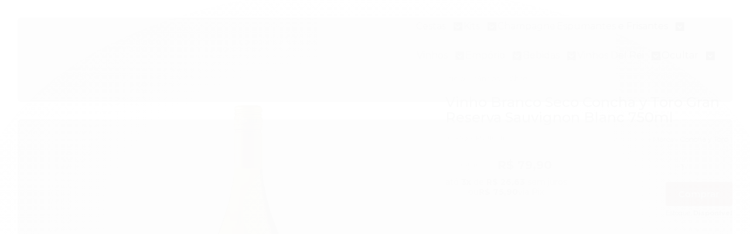

--- FILE ---
content_type: text/html; charset=utf-8
request_url: https://loja.familiascopel.com.br/produto/vinho-branco-seco-concha-y-toro-gran-reserva-sauvignon-blanc-750ml.html
body_size: 34291
content:

<!DOCTYPE html>
<html lang="pt-br">
  <head>
    <meta charset="utf-8">
    <meta content='width=device-width, initial-scale=1.0, maximum-scale=2.0' name='viewport' />
    <title>Vinho Branco Seco Concha Y Toro Gran Reserva Sauvignon Blanc 750ml - Família Scopel Delivery</title>
    <meta http-equiv="X-UA-Compatible" content="IE=edge">
    <meta name="generator" content="Loja Integrada" />

    <link rel="dns-prefetch" href="https://cdn.awsli.com.br/">
    <link rel="preconnect" href="https://cdn.awsli.com.br/">
    <link rel="preconnect" href="https://fonts.googleapis.com">
    <link rel="preconnect" href="https://fonts.gstatic.com" crossorigin>

    
  
      <meta property="og:url" content="https://loja.familiascopel.com.br/produto/vinho-branco-seco-concha-y-toro-gran-reserva-sauvignon-blanc-750ml.html" />
      <meta property="og:type" content="website" />
      <meta property="og:site_name" content="Família Scopel" />
      <meta property="og:locale" content="pt_BR" />
    
  <!-- Metadata para o facebook -->
  <meta property="og:type" content="website" />
  <meta property="og:title" content="Vinho Branco Seco Concha y Toro Gran Reserva Sauvignon Blanc 750ml" />
  <meta property="og:image" content="https://cdn.awsli.com.br/800x800/1305/1305297/produto/176172356c83ca04189.jpg" />
  <meta name="twitter:card" content="product" />
  
  <meta name="twitter:domain" content="loja.familiascopel.com.br" />
  <meta name="twitter:url" content="https://loja.familiascopel.com.br/produto/vinho-branco-seco-concha-y-toro-gran-reserva-sauvignon-blanc-750ml.html?utm_source=twitter&utm_medium=twitter&utm_campaign=twitter" />
  <meta name="twitter:title" content="Vinho Branco Seco Concha y Toro Gran Reserva Sauvignon Blanc 750ml" />
  <meta name="twitter:description" content="Nossa história começa em 1883 com o sonho do fundador Melchor Concha y Toro de produzir os melhores vinhos. Uma tradição mantida com o passar do tempo e que nos..." />
  <meta name="twitter:image" content="https://cdn.awsli.com.br/300x300/1305/1305297/produto/176172356c83ca04189.jpg" />
  <meta name="twitter:label1" content="Código" />
  <meta name="twitter:data1" content="FSU1621" />
  <meta name="twitter:label2" content="Disponibilidade" />
  <meta name="twitter:data2" content="Disponível" />


    
  
    <script>
      setTimeout(function() {
        if (typeof removePageLoading === 'function') {
          removePageLoading();
        };
      }, 7000);
    </script>
  



    

  

    <link rel="canonical" href="https://loja.familiascopel.com.br/produto/vinho-branco-seco-concha-y-toro-gran-reserva-sauvignon-blanc-750ml.html" />
  



  <meta name="description" content="Nossa história começa em 1883 com o sonho do fundador Melchor Concha y Toro de produzir os melhores vinhos. Uma tradição mantida com o passar do tempo e que nos..." />
  <meta property="og:description" content="Nossa história começa em 1883 com o sonho do fundador Melchor Concha y Toro de produzir os melhores vinhos. Uma tradição mantida com o passar do tempo e que nos..." />







  <meta name="robots" content="index, follow" />



    
      
        <link rel="shortcut icon" href="https://cdn.awsli.com.br/1305/1305297/favicon/c9a0ca905d.png" />
      
      <link rel="icon" href="https://cdn.awsli.com.br/1305/1305297/favicon/c9a0ca905d.png" sizes="192x192">
    
    
      <meta name="theme-color" content="#771817">
    

    
      <link rel="stylesheet" href="https://cdn.awsli.com.br/production/static/loja/estrutura/v1/css/all.min.css?v=77214d8" type="text/css">
    
    <!--[if lte IE 8]><link rel="stylesheet" href="https://cdn.awsli.com.br/production/static/loja/estrutura/v1/css/ie-fix.min.css" type="text/css"><![endif]-->
    <!--[if lte IE 9]><style type="text/css">.lateral-fulbanner { position: relative; }</style><![endif]-->

    
      <link rel="stylesheet" href="https://cdn.awsli.com.br/production/static/loja/estrutura/v1/css/tema-escuro.min.css?v=77214d8" type="text/css">
    

    
    
      <link href="https://fonts.googleapis.com/css2?family=Open%20Sans:wght@300;400;600;700&display=swap" rel="stylesheet">
    

    
      <link rel="stylesheet" href="https://cdn.awsli.com.br/production/static/loja/estrutura/v1/css/bootstrap-responsive.css?v=77214d8" type="text/css">
      <link rel="stylesheet" href="https://cdn.awsli.com.br/production/static/loja/estrutura/v1/css/style-responsive.css?v=77214d8">
    

    <link rel="stylesheet" href="/tema.css?v=20260105-161503">

    

    <script type="text/javascript">
      var LOJA_ID = 1305297;
      var MEDIA_URL = "https://cdn.awsli.com.br/";
      var API_URL_PUBLIC = 'https://api.awsli.com.br/';
      
        var CARRINHO_PRODS = [];
      
      var ENVIO_ESCOLHIDO = 0;
      var ENVIO_ESCOLHIDO_CODE = 0;
      var CONTRATO_INTERNACIONAL = false;
      var CONTRATO_BRAZIL = !CONTRATO_INTERNACIONAL;
      var IS_STORE_ASYNC = true;
      var IS_CLIENTE_ANONIMO = false;
    </script>

    

    <!-- Editor Visual -->
    

    <script>
      

      const isPreview = JSON.parse(sessionStorage.getItem('preview', true));
      if (isPreview) {
        const url = location.href
        location.search === '' && url + (location.search = '?preview=None')
      }
    </script>

    
      <script src="https://cdn.awsli.com.br/production/static/loja/estrutura/v1/js/all.min.js?v=77214d8"></script>
    
    <!-- HTML5 shim and Respond.js IE8 support of HTML5 elements and media queries -->
    <!--[if lt IE 9]>
      <script src="https://oss.maxcdn.com/html5shiv/3.7.2/html5shiv.min.js"></script>
      <script src="https://oss.maxcdn.com/respond/1.4.2/respond.min.js"></script>
    <![endif]-->

    <link rel="stylesheet" href="https://cdn.awsli.com.br/production/static/loja/estrutura/v1/css/slick.min.css" type="text/css">
    <script src="https://cdn.awsli.com.br/production/static/loja/estrutura/v1/js/slick.min.js?v=77214d8"></script>
    <link rel="stylesheet" href="https://cdn.awsli.com.br/production/static/css/jquery.fancybox.min.css" type="text/css" />
    <script src="https://cdn.awsli.com.br/production/static/js/jquery/jquery.fancybox.pack.min.js"></script>

    
    

  
  <link rel="stylesheet" href="https://cdn.awsli.com.br/production/static/loja/estrutura/v1/css/imagezoom.min.css" type="text/css">
  <script src="https://cdn.awsli.com.br/production/static/loja/estrutura/v1/js/jquery.imagezoom.min.js"></script>

  <script type="text/javascript">
    var PRODUTO_ID = '176172356';
    var URL_PRODUTO_FRETE_CALCULAR = 'https://loja.familiascopel.com.br/carrinho/frete';
    var variacoes = undefined;
    var grades = undefined;
    var imagem_grande = "https://cdn.awsli.com.br/2500x2500/1305/1305297/produto/176172356c83ca04189.jpg";
    var produto_grades_imagens = {};
    var produto_preco_sob_consulta = false;
    var produto_preco = 79.90;
  </script>
  <script type="text/javascript" src="https://cdn.awsli.com.br/production/static/loja/estrutura/v1/js/produto.min.js?v=77214d8"></script>
  <script type="text/javascript" src="https://cdn.awsli.com.br/production/static/loja/estrutura/v1/js/eventos-pixel-produto.min.js?v=77214d8"></script>


    
      
        
      
        
      
        <!-- Global site tag (gtag.js) - Google Analytics -->
<script async src="https://www.googletagmanager.com/gtag/js?l=LIgtagDataLayer&id=G-FYD350FXHK"></script>
<script>
  window.LIgtagDataLayer = window.LIgtagDataLayer || [];
  function LIgtag(){LIgtagDataLayer.push(arguments);}
  LIgtag('js', new Date());

  LIgtag('set', {
    'currency': 'BRL',
    'country': 'BR'
  });
  LIgtag('config', 'G-FYD350FXHK');
  

  if(window.performance) {
    var timeSincePageLoad = Math.round(performance.now());
    LIgtag('event', 'timing_complete', {
      'name': 'load',
      'time': timeSincePageLoad
    });
  }

  $(document).on('li_view_home', function(_, eventID) {
    LIgtag('event', 'view_home');
  });

  $(document).on('li_select_product', function(_, eventID, data) {
    LIgtag('event', 'select_item', data);
  });

  $(document).on('li_start_contact', function(_, eventID, value) {
    LIgtag('event', 'start_contact', {
      value
    });
  });

  $(document).on('li_view_catalog', function(_, eventID) {
    LIgtag('event', 'view_catalog');
  });

  $(document).on('li_search', function(_, eventID, search_term) {
    LIgtag('event', 'search', {
      search_term
    });
  });

  $(document).on('li_filter_products', function(_, eventID, data) {
    LIgtag('event', 'filter_products', data);
  });

  $(document).on('li_sort_products', function(_, eventID, value) {
    LIgtag('event', 'sort_products', {
      value
    });
  });

  $(document).on('li_view_product', function(_, eventID, item) {
    LIgtag('event', 'view_item', {
      items: [item]
    });
  });

  $(document).on('li_select_variation', function(_, eventID, data) {
    LIgtag('event', 'select_variation', data);
  });

  $(document).on('li_calculate_shipping', function(_, eventID, data) {
    LIgtag('event', 'calculate_shipping', {
      zipcode: data.zipcode
    });
  });

  $(document).on('li_view_cart', function(_, eventID, data) {
    LIgtag('event', 'view_cart', data);
  });

  $(document).on('li_add_to_cart', function(_, eventID, data) {
    LIgtag('event', 'add_to_cart', {
      items: data.items
    });
  });

  $(document).on('li_apply_coupon', function(_, eventID, value) {
    LIgtag('event', 'apply_coupon', {
      value
    });
  });

  $(document).on('li_change_quantity', function(_, eventID, item) {
    LIgtag('event', 'change_quantity', {
      items: [item]
    });
  });

  $(document).on('li_remove_from_cart', function(_, eventID, item) {
    LIgtag('event', 'remove_from_cart', {
      items: [item]
    });
  });

  $(document).on('li_return_home', function(_, eventID) {
    LIgtag('event', 'return_home');
  });

  $(document).on('li_view_checkout', function(_, eventID, data) {
    LIgtag('event', 'begin_checkout', data);
  });

  $(document).on('li_login', function(_, eventID) {
    LIgtag('event', 'login');
  });

  $(document).on('li_change_address', function(_, eventID, value) {
    LIgtag('event', 'change_address', {
      value
    });
  });

  $(document).on('li_change_shipping', function(_, eventID, data) {
    LIgtag('event', 'add_shipping_info', data);
  });

  $(document).on('li_change_payment', function(_, eventID, data) {
    LIgtag('event', 'add_payment_info', data);
  });

  $(document).on('li_start_purchase', function(_, eventID) {
    LIgtag('event', 'start_purchase');
  });

  $(document).on('li_checkout_error', function(_, eventID, value) {
    LIgtag('event', 'checkout_error', {
      value
    });
  });

  $(document).on('li_purchase', function(_, eventID, data) {
    LIgtag('event', 'purchase', data);

    
  });
</script>
      
        <!-- Facebook Pixel Code -->
<script>
  !function(f,b,e,v,n,t,s)
  {if(f.fbq)return;n=f.fbq=function(){n.callMethod?
  n.callMethod.apply(n,arguments):n.queue.push(arguments)};
  if(!f._fbq)f._fbq=n;n.push=n;n.loaded=!0;n.version='2.0';
  n.queue=[];t=b.createElement(e);t.async=!0;
  t.src=v;s=b.getElementsByTagName(e)[0];
  s.parentNode.insertBefore(t,s)}(window, document,'script',
  'https://connect.facebook.net/en_US/fbevents.js');

  var has_meta_app = true,
    li_fb_user_data = {};

  try {
    var user_session_identifier = $.cookie('li_user_session_identifier');

    if (!user_session_identifier) {
      user_session_identifier = uuidv4();

      $.cookie('li_user_session_identifier', user_session_identifier, {
        path: '/'
      });
    };
  } catch (err) { }
  
  fbq('init', '505904718176676', {
    country: 'br',
    external_id: user_session_identifier,
    ...li_fb_user_data
  }, {
    agent: 'li'
  });
  
  $(document).on('li_view_home', function(_, eventID) {
    fbq('track', 'PageView', {}, { eventID: eventID + '-PV' });
  
    fbq('trackCustom', 'ViewHome', {}, { eventID });
  });

  $(document).on('li_select_product', function(_, eventID, data) {
    var body = {
      content_ids: [data.item_sku],
      content_name: data.item_name
    };

    fbq('trackCustom', 'SelectItem', body, { eventID });
  });

  $(document).on('li_start_contact', function(_, eventID, value) {
    var body = {
      content_name: value
    };

    fbq('track', 'Contact', body, { eventID });
  });

  $(document).on('li_view_catalog', function(_, eventID) {
    fbq('track', 'PageView', {}, { eventID: eventID + '-PV' });
  
    fbq('trackCustom', 'ViewCatalog', {}, { eventID });
  });

  $(document).on('li_search', function(_, eventID, search_term) {
    var body = {
      search_string: search_term
    };

    fbq('track', 'Search', body, { eventID });
  });

  $(document).on('li_filter_products', function(_, eventID, data) {
    var body = {
      content_name: data.attribute_name + ':' + data.attribute_value
    };

    fbq('trackCustom', 'FilterProducts', body, { eventID });
  });

  $(document).on('li_sort_products', function(_, eventID, value) {
    var body = {
      content_name: value
    };

    fbq('trackCustom', 'SortProducts', body, { eventID });
  });

  $(document).on('li_view_product', function(_, eventID, item) {
    fbq('track', 'PageView', {}, { eventID: eventID + '-PV' });
  
    var body = {
      content_ids: [item.item_sku],
      content_category: item.item_category,
      content_name: item.item_name,
      content_type: item.item_type,
      currency: 'BRL',
      value: item.price
    };

    fbq('track', 'ViewContent', body, { eventID });
  });

  $(document).on('li_select_variation', function(_, eventID, data) {
    var body = {
      content_name: data.grid_name + ':' + data.variation_name
    };

    fbq('track', 'CustomizeProduct', body, { eventID });
  });

  $(document).on('li_calculate_shipping', function(_, eventID, data) {
    var body = {
      content_name: data.zipcode
    };

    fbq('trackCustom', 'CalculateShipping', body, { eventID });
  });

  $(document).on('li_view_buy_together', function(_, eventID, data) {
    var content_ids = $.map(data.items, function(item) {
      return item.item_sku;
    });

    var body = {
      content_ids,
      content_name: data.title
    };

    fbq('trackCustom', 'ViewBuyTogether', body, { eventID });
  });

  $(document).on('li_select_buy_together_variation', function(_, eventID, data) {
    var body = {
      content_name: data.grid_name + ':' + data.variation_name
    };

    fbq('track', 'CustomizeBuyTogetherProduct', body, { eventID });
  });

  $(document).on('li_view_cart', function(_, eventID, data) {
    fbq('track', 'PageView', {}, { eventID: eventID + '-PV' });
  
    var contents = $.map(data.items, function(item) {
      return {
        id: item.item_sku,
        quantity: item.quantity
      };
    });

    var body = {
      contents,
      content_type: 'product',
      currency: 'BRL',
      num_items: contents.length,
      value: data.value
    };

    fbq('trackCustom', 'ViewCart', body, { eventID });
  });

  $(document).on('li_add_to_cart', function(_, eventID, data) {
    var value = 0;

    var contents = $.map(data.items, function(item) {
      value += item.price * item.quantity;

      return {
        id: item.item_sku,
        quantity: item.quantity
      };
    });

    var body = {
      contents,
      content_type: 'product',
      currency: 'BRL',
      value
    };

    fbq('track', 'AddToCart', body, { eventID });
  });

  $(document).on('li_apply_coupon', function(_, eventID, value) {
    var body = {
      content_name: value
    };

    fbq('trackCustom', 'ApplyCoupon', body, { eventID });
  });

  $(document).on('li_change_quantity', function(_, eventID, item) {
    var body = {
      contents: [
        {
          id: item.item_id,
          quantity: item.quantity
        }
      ]
    };

    fbq('trackCustom', 'ChangeQuantity', body, { eventID });
  });

  $(document).on('li_remove_from_cart', function(_, eventID, item) {
    var body = {
      content_ids: [item.item_id]
    };

    fbq('trackCustom', 'RemoveFromCart', body, { eventID });
  });

  $(document).on('li_return_home', function(_, eventID) {
    fbq('trackCustom', 'ReturnHome', {}, { eventID });
  });

  $(document).on('li_view_checkout', function(_, eventID, data) {
    fbq('track', 'PageView', {}, { eventID: eventID + '-PV' });
  
    var contents = $.map(data.items, function(item) {
      return {
        id: item.item_sku,
        quantity: item.quantity
      };
    });

    var body = {
      contents,
      content_type: 'product',
      currency: 'BRL',
      num_items: contents.length,
      value: data.value
    };

    fbq('track', 'InitiateCheckout', body, { eventID });
  });

  $(document).on('li_login', function(_, eventID) {
    fbq('track', 'PageView', {}, { eventID: eventID + '-PV' });

    fbq('trackCustom', 'Login', {}, { eventID });
  });

  $(document).on('li_change_address', function(_, eventID, value) {
    var body = {
      content_name: value
    };

    fbq('trackCustom', 'ChangeAddress', body, { eventID });
  });

  $(document).on('li_change_shipping', function(_, eventID, data) {
    var contents = $.map(data.items, function(item) {
      return {
        id: item.item_sku,
        quantity: item.quantity
      };
    });

    var body = {
      contents,
      content_name: data.shipping_tier
    };

    fbq('trackCustom', 'AddShippingInfo', body, { eventID });
  });

  $(document).on('li_change_payment', function(_, eventID, data) {
    var contents = $.map(data.items, function(item) {
      return {
        id: item.item_sku,
        quantity: item.quantity
      };
    });

    var body = {
      contents,
      content_name: data.payment_type
    };

    fbq('track', 'AddPaymentInfo', body, { eventID });
  });

  $(document).on('li_start_purchase', function(_, eventID) {
    fbq('trackCustom', 'StartPurchase', {}, { eventID });
  });

  $(document).on('li_checkout_error', function(_, eventID, value) {
    var body = {
      content_name: value
    };

    fbq('trackCustom', 'CheckoutError', body, { eventID });
  });

  $(document).on('li_purchase', function(_, eventID, data) {
    var contents = $.map(data.items, function(item) {
      return {
        id: item.item_sku,
        quantity: item.quantity
      };
    });

    var body = {
      contents,
      content_type: 'product',
      currency: 'BRL',
      num_items: contents.length,
      value: data.total_value,
      order_id: data.transaction_id
    };

    fbq('track', 'Purchase', body, { eventID });
  });
  
  $(document).on('li_view_page', function(_, eventID) {
    fbq('track', 'PageView', {}, { eventID: eventID + '-PV' });
  });

  $(document).on('li_view_purchase', function(_, eventID) {
    fbq('track', 'PageView', {}, { eventID: eventID + '-PV' });
  });

  $(document).on('li_view_wishlist', function(_, eventID) {
    fbq('track', 'PageView', {}, { eventID: eventID + '-PV' });
  });

  $(document).on('li_view_orders', function(_, eventID) {
    fbq('track', 'PageView', {}, { eventID: eventID + '-PV' });
  });

  $(document).on('li_view_account', function(_, eventID) {
    fbq('track', 'PageView', {}, { eventID: eventID + '-PV' });
  });

  $(document).on('li_view_others', function(_, eventID) {
    fbq('track', 'PageView', {}, { eventID: eventID + '-PV' });
  });
</script>
<noscript>
  <img height="1" width="1" style="display:none" 
       src="https://www.facebook.com/tr?id=505904718176676&ev=PageView&noscript=1"/>
</noscript>
<!-- End Facebook Pixel Code -->
      
        
      
    

    
<script>
  var url = '/_events/api/setEvent';

  var sendMetrics = function(event, user = {}) {
    var unique_identifier = uuidv4();

    try {
      var data = {
        request: {
          id: unique_identifier,
          environment: 'production'
        },
        store: {
          id: 1305297,
          name: 'Família Scopel',
          test_account: false,
          has_meta_app: window.has_meta_app ?? false,
          li_search: true
        },
        device: {
          is_mobile: /Mobi/.test(window.navigator.userAgent),
          user_agent: window.navigator.userAgent,
          ip: '###device_ip###'
        },
        page: {
          host: window.location.hostname,
          path: window.location.pathname,
          search: window.location.search,
          type: 'product',
          title: document.title,
          referrer: document.referrer
        },
        timestamp: '###server_timestamp###',
        user_timestamp: new Date().toISOString(),
        event,
        origin: 'store'
      };

      if (window.performance) {
        var [timing] = window.performance.getEntriesByType('navigation');

        data['time'] = {
          server_response: Math.round(timing.responseStart - timing.requestStart)
        };
      }

      var _user = {},
          user_email_cookie = $.cookie('user_email'),
          user_data_cookie = $.cookie('LI-UserData');

      if (user_email_cookie) {
        var user_email = decodeURIComponent(user_email_cookie);

        _user['email'] = user_email;
      }

      if (user_data_cookie) {
        var user_data = JSON.parse(user_data_cookie);

        _user['logged'] = user_data.logged;
        _user['id'] = user_data.id ?? undefined;
      }

      $.each(user, function(key, value) {
        _user[key] = value;
      });

      if (!$.isEmptyObject(_user)) {
        data['user'] = _user;
      }

      try {
        var session_identifier = $.cookie('li_session_identifier');

        if (!session_identifier) {
          session_identifier = uuidv4();
        };

        var expiration_date = new Date();

        expiration_date.setTime(expiration_date.getTime() + (30 * 60 * 1000)); // 30 minutos

        $.cookie('li_session_identifier', session_identifier, {
          expires: expiration_date,
          path: '/'
        });

        data['session'] = {
          id: session_identifier
        };
      } catch (err) { }

      try {
        var user_session_identifier = $.cookie('li_user_session_identifier');

        if (!user_session_identifier) {
          user_session_identifier = uuidv4();

          $.cookie('li_user_session_identifier', user_session_identifier, {
            path: '/'
          });
        };

        data['user_session'] = {
          id: user_session_identifier
        };
      } catch (err) { }

      var _cookies = {},
          fbc = $.cookie('_fbc'),
          fbp = $.cookie('_fbp');

      if (fbc) {
        _cookies['fbc'] = fbc;
      }

      if (fbp) {
        _cookies['fbp'] = fbp;
      }

      if (!$.isEmptyObject(_cookies)) {
        data['session']['cookies'] = _cookies;
      }

      try {
        var ab_test_cookie = $.cookie('li_ab_test_running');

        if (ab_test_cookie) {
          var ab_test = JSON.parse(atob(ab_test_cookie));

          if (ab_test.length) {
            data['store']['ab_test'] = ab_test;
          }
        }
      } catch (err) { }

      var _utm = {};

      $.each(sessionStorage, function(key, value) {
        if (key.startsWith('utm_')) {
          var name = key.split('_')[1];

          _utm[name] = value;
        }
      });

      if (!$.isEmptyObject(_utm)) {
        data['session']['utm'] = _utm;
      }

      var controller = new AbortController();

      setTimeout(function() {
        controller.abort();
      }, 5000);

      fetch(url, {
        keepalive: true,
        method: 'POST',
        headers: {
          'Content-Type': 'application/json'
        },
        body: JSON.stringify({ data }),
        signal: controller.signal
      });
    } catch (err) { }

    return unique_identifier;
  }
</script>

    
<script>
  (function() {
    var initABTestHandler = function() {
      try {
        if ($.cookie('li_ab_test_running')) {
          return
        };
        var running_tests = [];

        
        
        
        

        var running_tests_to_cookie = JSON.stringify(running_tests);
        running_tests_to_cookie = btoa(running_tests_to_cookie);
        $.cookie('li_ab_test_running', running_tests_to_cookie, {
          path: '/'
        });

        
        if (running_tests.length > 0) {
          setTimeout(function() {
            $.ajax({
              url: "/conta/status"
            });
          }, 500);
        };

      } catch (err) { }
    }
    setTimeout(initABTestHandler, 500);
  }());
</script>

    
<script>
  $(function() {
    // Clicar em um produto
    $('.listagem-item').click(function() {
      var row, column;

      var $list = $(this).closest('[data-produtos-linha]'),
          index = $(this).closest('li').index();

      if($list.find('.listagem-linha').length === 1) {
        var productsPerRow = $list.data('produtos-linha');

        row = Math.floor(index / productsPerRow) + 1;
        column = (index % productsPerRow) + 1;
      } else {
        row = $(this).closest('.listagem-linha').index() + 1;
        column = index + 1;
      }

      var body = {
        item_id: $(this).attr('data-id'),
        item_sku: $(this).find('.produto-sku').text(),
        item_name: $(this).find('.nome-produto').text().trim(),
        item_row: row,
        item_column: column
      };

      var eventID = sendMetrics({
        type: 'event',
        name: 'select_product',
        data: body
      });

      $(document).trigger('li_select_product', [eventID, body]);
    });

    // Clicar no "Fale Conosco"
    $('#modalContato').on('show', function() {
      var value = 'Fale Conosco';

      var eventID = sendMetrics({
        type: 'event',
        name: 'start_contact',
        data: { text: value }
      });

      $(document).trigger('li_start_contact', [eventID, value]);
    });

    // Clicar no WhatsApp
    $('.li-whatsapp a').click(function() {
      var value = 'WhatsApp';

      var eventID = sendMetrics({
        type: 'event',
        name: 'start_contact',
        data: { text: value }
      });

      $(document).trigger('li_start_contact', [eventID, value]);
    });

    
      // Visualizar o produto
      var body = {
        item_id: '176172356',
        item_sku: 'FSU1621',
        item_name: 'Vinho Branco Seco Concha y Toro Gran Reserva Sauvignon Blanc 750ml',
        item_category: 'Chile',
        item_type: 'product',
        
          full_price: 119.90,
          promotional_price: 79.90,
          price: 79.90,
        
        quantity: 1
      };

      var params = new URLSearchParams(window.location.search),
          recommendation_shelf = null,
          recommendation = {};

      if (
        params.has('recomendacao_id') &&
        params.has('email_ref') &&
        params.has('produtos_recomendados')
      ) {
        recommendation['email'] = {
          id: params.get('recomendacao_id'),
          email_id: params.get('email_ref'),
          products: $.map(params.get('produtos_recomendados').split(','), function(value) {
            return parseInt(value)
          })
        };
      }

      if (recommendation_shelf) {
        recommendation['shelf'] = recommendation_shelf;
      }

      if (!$.isEmptyObject(recommendation)) {
        body['recommendation'] = recommendation;
      }

      var eventID = sendMetrics({
        type: 'pageview',
        name: 'view_product',
        data: body
      });

      $(document).trigger('li_view_product', [eventID, body]);

      // Calcular frete
      $('#formCalcularCep').submit(function() {
        $(document).ajaxSuccess(function(event, xhr, settings) {
          try {
            var url = new URL(settings.url);

            if(url.pathname !== '/carrinho/frete') return;

            var data = xhr.responseJSON;

            if(data.error) return;

            var params = url.searchParams;

            var body = {
              zipcode: params.get('cep'),
              deliveries: $.map(data, function(delivery) {
                if(delivery.msgErro) return;

                return {
                  id: delivery.id,
                  name: delivery.name,
                  price: delivery.price,
                  delivery_time: delivery.deliveryTime
                };
              })
            };

            var eventID = sendMetrics({
              type: 'event',
              name: 'calculate_shipping',
              data: body
            });

            $(document).trigger('li_calculate_shipping', [eventID, body]);

            $(document).off('ajaxSuccess');
          } catch(error) {}
        });
      });

      // Visualizar compre junto
      $(document).on('buy_together_ready', function() {
        var $buyTogether = $('.compre-junto');

        var observer = new IntersectionObserver(function(entries) {
          entries.forEach(function(entry) {
            if(entry.isIntersecting) {
              var body = {
                title: $buyTogether.find('.compre-junto__titulo').text(),
                id: $buyTogether.data('id'),
                items: $buyTogether.find('.compre-junto__produto').map(function() {
                  var $product = $(this);

                  return {
                    item_id: $product.attr('data-id'),
                    item_sku: $product.attr('data-code'),
                    item_name: $product.find('.compre-junto__nome').text(),
                    full_price: $product.find('.compre-junto__preco--regular').data('price') || null,
                    promotional_price: $product.find('.compre-junto__preco--promocional').data('price') || null
                  };
                }).get()
              };

              var eventID = sendMetrics({
                type: 'event',
                name: 'view_buy_together',
                data: body
              });

              $(document).trigger('li_view_buy_together', [eventID, body]);

              observer.disconnect();
            }
          });
        }, { threshold: 1.0 });

        observer.observe($buyTogether.get(0));

        $('.compre-junto__atributo--grade').click(function(event) {
          if(!event.originalEvent) return;

          var body = {
            grid_name: $(this).closest('.compre-junto__atributos').data('grid'),
            variation_name: $(this).data('variation')
          };

          var eventID = sendMetrics({
            type: 'event',
            name: 'select_buy_together_variation',
            data: body
          });

          $(document).trigger('li_select_buy_together_variation', [eventID, body]);
        });

        $('.compre-junto__atributo--lista').change(function(event) {
          if(!event.originalEvent) return;

          var $selectedOption = $(this).find('option:selected');

          if(!$selectedOption.is('[value]')) return;

          var body = {
            grid_name: $(this).closest('.compre-junto__atributos').data('grid'),
            variation_name: $selectedOption.text()
          };

          var eventID = sendMetrics({
            type: 'event',
            name: 'select_buy_together_variation',
            data: body
          });

          $(document).trigger('li_select_buy_together_variation', [eventID, body]);
        });
      });

      // Selecionar uma variação
      $('.atributo-item').click(function(event) {
        if(!event.originalEvent) return;

        var body = {
          grid_name: $(this).data('grade-nome'),
          variation_name: $(this).data('variacao-nome')
        };

        var eventID = sendMetrics({
          type: 'event',
          name: 'select_variation',
          data: body
        });

        $(document).trigger('li_select_variation', [eventID, body]);
      });
    
  });
</script>


    
	<!-- Verificação domínio Facebook -->
  
      <meta name="facebook-domain-verification" content="647n5qtrxh0wjid0o1n5ccm1q2gmdw" />
  

	<!-- Tag Conversão compra: -->
  
      <!-- Event snippet for Compra conversion page -->
<script>
  gtag('event', 'conversion', {
      'send_to': 'AW-573887858/2h8vCOipnOEBEPKq05EC',
      'value': 1.0,
      'currency': 'BRL',
      'transaction_id': ''
  });
</script>
  

	<!-- Tag Remarketing: -->
  
      <script>
  gtag('event', 'page_view', {
    'send_to': 'AW-573887858',
    'value': 'replace with value',
    'items': [{
      'id': 'replace with value',
      'google_business_vertical': 'retail'
    }]
  });
</script>
  

	<!-- Tag Global Google Ads: -->
  
      <!-- Global site tag (gtag.js) - Google Ads: 573887858 -->
<script async src="https://www.googletagmanager.com/gtag/js?id=AW-573887858"></script>
<script>
  window.dataLayer = window.dataLayer || [];
  function gtag(){dataLayer.push(arguments);}
  gtag('js', new Date());

  gtag('config', 'AW-573887858');
</script>
  

	<!-- Tag Google Merchant: -->
  
      <meta name="google-site-verification" content="7KOHYGzvHZq6KikBSmriW9loO1ajLSLwSp3GdgaPxNE" />
  

	<!-- lojaintegrada-google-shopping -->
  
      <meta name="google-site-verification" content="yzpcGAv5rLPI-Enj1MZ7n0zio48xmBXLOR_BWGHEGS0" />
  


    
      
        <link href="//cdn.awsli.com.br/temasv2/4399/__theme_custom.css?v=1753453049" rel="stylesheet" type="text/css">
<script src="//cdn.awsli.com.br/temasv2/4399/__theme_custom.js?v=1753453049"></script>
      
    

    

    
      
        <script defer async src="https://analytics.tiktok.com/i18n/pixel/sdk.js?sdkid=D28B8MJC77U0DDF6MFR0"></script>
      

      
        <script type="text/javascript">
          !function (w, d, t) {
            w.TiktokAnalyticsObject=t;
            var ttq=w[t]=w[t]||[];
            ttq.methods=["page","track","identify","instances","debug","on","off","once","ready","alias","group","enableCookie","disableCookie"];
            ttq.setAndDefer=function(t,e){
              t[e]=function(){
                t.push([e].concat(Array.prototype.slice.call(arguments,0)))
              }
            }
            for(var i=0;i<ttq.methods.length;i++)
              ttq.setAndDefer(ttq,ttq.methods[i]);
          }(window, document, 'ttq');

          window.LI_TIKTOK_PIXEL_ENABLED = true;
        </script>
      

      
    

    
  <link rel="manifest" href="/manifest.json" />




  </head>
  <body class="pagina-produto produto-176172356 tema-transparente  ">
    <div id="fb-root"></div>
    
  
    <div id="full-page-loading">
      <div class="conteiner" style="height: 100%;">
        <div class="loading-placeholder-content">
          <div class="loading-placeholder-effect loading-placeholder-header"></div>
          <div class="loading-placeholder-effect loading-placeholder-body"></div>
        </div>
      </div>
      <script>
        var is_full_page_loading = true;
        function removePageLoading() {
          if (is_full_page_loading) {
            try {
              $('#full-page-loading').remove();
            } catch(e) {}
            try {
              var div_loading = document.getElementById('full-page-loading');
              if (div_loading) {
                div_loading.remove();
              };
            } catch(e) {}
            is_full_page_loading = false;
          };
        };
        $(function() {
          setTimeout(function() {
            removePageLoading();
          }, 1);
        });
      </script>
      <style>
        #full-page-loading { position: fixed; z-index: 9999999; margin: auto; top: 0; left: 0; bottom: 0; right: 0; }
        #full-page-loading:before { content: ''; display: block; position: fixed; top: 0; left: 0; width: 100%; height: 100%; background: rgba(255, 255, 255, .98); background: radial-gradient(rgba(255, 255, 255, .99), rgba(255, 255, 255, .98)); }
        .loading-placeholder-content { height: 100%; display: flex; flex-direction: column; position: relative; z-index: 1; }
        .loading-placeholder-effect { background-color: #F9F9F9; border-radius: 5px; width: 100%; animation: pulse-loading 1.5s cubic-bezier(0.4, 0, 0.6, 1) infinite; }
        .loading-placeholder-content .loading-placeholder-body { flex-grow: 1; margin-bottom: 30px; }
        .loading-placeholder-content .loading-placeholder-header { height: 20%; min-height: 100px; max-height: 200px; margin: 30px 0; }
        @keyframes pulse-loading{50%{opacity:.3}}
      </style>
    </div>
  



    
      
        




<div class="barra-inicial fundo-secundario">
  <div class="conteiner">
    <div class="row-fluid">
      <div class="lista-redes span3 hidden-phone">
        
          <ul>
            
              <li>
                <a href="https://facebook.com/familiascopeldelivery" target="_blank" aria-label="Siga nos no Facebook"><i class="icon-facebook"></i></a>
              </li>
            
            
            
            
            
              <li>
                <a href="https://instagram.com/familiascopeldelivery" target="_blank" aria-label="Siga nos no Instagram"><i class="icon-instagram"></i></a>
              </li>
            
            
            
          </ul>
        
      </div>
      <div class="canais-contato span9">
        <ul>
          <li class="hidden-phone">
            <a href="#modalContato" data-toggle="modal" data-target="#modalContato">
              <i class="icon-comment"></i>
              Fale Conosco
            </a>
          </li>
          
            <li>
              <span>
                <i class="icon-phone"></i>Telefone: (41) 3254-6016
              </span>
            </li>
          
          
            <li class="tel-whatsapp">
              <span>
                <i class="fa fa-whatsapp"></i>Whatsapp: (41) 99282-5086
              </span>
            </li>
          
          
        </ul>
      </div>
    </div>
  </div>
</div>

      
    

    <div class="conteiner-principal">
      
        
          
<div id="cabecalho">

  <div class="atalhos-mobile visible-phone fundo-secundario borda-principal">
    <ul>

      <li><a href="https://loja.familiascopel.com.br/" class="icon-home"> </a></li>
      
      <li class="fundo-principal"><a href="https://loja.familiascopel.com.br/carrinho/index" class="icon-shopping-cart"> </a></li>
      
      
        <li class="menu-user-logged" style="display: none;"><a href="https://loja.familiascopel.com.br/conta/logout" class="icon-signout menu-user-logout"> </a></li>
      
      
      <li><a href="https://loja.familiascopel.com.br/conta/index" class="icon-user"> </a></li>
      
      <li class="vazia"><span>&nbsp;</span></li>

    </ul>
  </div>

  <div class="conteiner">
    <div class="row-fluid">
      <div class="span3">
        <h2 class="logo cor-secundaria">
          <a href="https://loja.familiascopel.com.br/" title="Família Scopel">
            
            <img src="https://cdn.awsli.com.br/400x300/1305/1305297/logo/familia-scopel-logo-wt7mknijed.png" alt="Família Scopel" />
            
          </a>
        </h2>


      </div>

      <div class="conteudo-topo span9">
        <div class="superior row-fluid hidden-phone">
          <div class="span8">
            
              
                <div class="btn-group menu-user-logged" style="display: none;">
                  <a href="https://loja.familiascopel.com.br/conta/index" class="botao secundario pequeno dropdown-toggle" data-toggle="dropdown">
                    Olá, <span class="menu-user-name"></span>
                    <span class="icon-chevron-down"></span>
                  </a>
                  <ul class="dropdown-menu">
                    <li>
                      <a href="https://loja.familiascopel.com.br/conta/index" title="Minha conta">Minha conta</a>
                    </li>
                    
                      <li>
                        <a href="https://loja.familiascopel.com.br/conta/pedido/listar" title="Minha conta">Meus pedidos</a>
                      </li>
                    
                    <li>
                      <a href="https://loja.familiascopel.com.br/conta/favorito/listar" title="Meus favoritos">Meus favoritos</a>
                    </li>
                    <li>
                      <a href="https://loja.familiascopel.com.br/conta/logout" title="Sair" class="menu-user-logout">Sair</a>
                    </li>
                  </ul>
                </div>
              
              
                <a href="https://loja.familiascopel.com.br/conta/login" class="bem-vindo cor-secundaria menu-user-welcome">
                  Bem-vindo, <span class="cor-principal">identifique-se</span> para fazer pedidos
                </a>
              
            
          </div>
          <div class="span4">
            <ul class="acoes-conta borda-alpha">
              
                <li>
                  <i class="icon-list fundo-principal"></i>
                  <a href="https://loja.familiascopel.com.br/conta/pedido/listar" class="cor-secundaria">Meus Pedidos</a>
                </li>
              
              
                <li>
                  <i class="icon-user fundo-principal"></i>
                  <a href="https://loja.familiascopel.com.br/conta/index" class="cor-secundaria">Minha Conta</a>
                </li>
              
            </ul>
          </div>
        </div>

        <div class="inferior row-fluid ">
          <div class="span8 busca-mobile">
            <a href="javascript:;" class="atalho-menu visible-phone icon-th botao principal"> </a>

            <div class="busca borda-alpha">
              <form id="form-buscar" action="/buscar" method="get">
                <input id="auto-complete" type="text" name="q" placeholder="Digite o que você procura" value="" autocomplete="off" maxlength="255" />
                <button class="botao botao-busca icon-search fundo-secundario" aria-label="Buscar"></button>
              </form>
            </div>

          </div>

          
            <div class="span4 hidden-phone">
              

  <div class="carrinho vazio">
    
      <a href="https://loja.familiascopel.com.br/carrinho/index">
        <i class="icon-shopping-cart fundo-principal"></i>
        <strong class="qtd-carrinho titulo cor-secundaria" style="display: none;">0</strong>
        <span style="display: none;">
          
            <b class="titulo cor-secundaria"><span>Meu Carrinho</span></b>
          
          <span class="cor-secundaria">Produtos adicionados</span>
        </span>
        
          <span class="titulo cor-secundaria vazio-text">Carrinho vazio</span>
        
      </a>
    
    <div class="carrinho-interno-ajax"></div>
  </div>
  
<div class="minicart-placeholder" style="display: none;">
  <div class="carrinho-interno borda-principal">
    <ul>
      <li class="minicart-item-modelo">
        
          <div class="preco-produto com-promocao destaque-preco ">
            <div>
              <s class="preco-venda">
                R$ --PRODUTO_PRECO_DE--
              </s>
              <strong class="preco-promocional cor-principal">
                R$ --PRODUTO_PRECO_POR--
              </strong>
            </div>
          </div>
        
        <a data-href="--PRODUTO_URL--" class="imagem-produto">
          <img data-src="https://cdn.awsli.com.br/64x64/--PRODUTO_IMAGEM--" alt="--PRODUTO_NOME--" />
        </a>
        <a data-href="--PRODUTO_URL--" class="nome-produto cor-secundaria">
          --PRODUTO_NOME--
        </a>
        <div class="produto-sku hide">--PRODUTO_SKU--</div>
      </li>
    </ul>
    <div class="carrinho-rodape">
      <span class="carrinho-info">
        
          <i>--CARRINHO_QUANTIDADE-- produto no carrinho</i>
        
        
          
            <span class="carrino-total">
              Total: <strong class="titulo cor-principal">R$ --CARRINHO_TOTAL_ITENS--</strong>
            </span>
          
        
      </span>
      <a href="https://loja.familiascopel.com.br/carrinho/index" class="botao principal">
        
          <i class="icon-shopping-cart"></i>Ir para o carrinho
        
      </a>
    </div>
  </div>
</div>



            </div>
          
        </div>

      </div>
    </div>
    


  
    
      
<div class="menu superior">
  <ul class="nivel-um">
    


    

  


    
      <li class="categoria-id-4283294 com-filho borda-principal">
        <a href="https://loja.familiascopel.com.br/cestas" title="Cestas">
          <strong class="titulo cor-secundaria">Cestas</strong>
          
            <i class="icon-chevron-down fundo-secundario"></i>
          
        </a>
        
          <ul class="nivel-dois borda-alpha">
            

  <li class="categoria-id-8818896 ">
    <a href="https://loja.familiascopel.com.br/cestas-disponiveis" title="Cestas">
      
      Cestas
    </a>
    
  </li>

  <li class="categoria-id-4283299 ">
    <a href="https://loja.familiascopel.com.br/embalagens-para-cestas" title="Embalagens para Cestas">
      
      Embalagens para Cestas
    </a>
    
  </li>


          </ul>
        
      </li>
    
      <li class="categoria-id-23829720 com-filho borda-principal">
        <a href="https://loja.familiascopel.com.br/kits" title="Kits">
          <strong class="titulo cor-secundaria">Kits</strong>
          
            <i class="icon-chevron-down fundo-secundario"></i>
          
        </a>
        
          <ul class="nivel-dois borda-alpha">
            

  <li class="categoria-id-23829721 ">
    <a href="https://loja.familiascopel.com.br/kits-de-vinho" title="Kits de Vinho">
      
      Kits de Vinho
    </a>
    
  </li>


          </ul>
        
      </li>
    
      <li class="categoria-id-4043032  borda-principal">
        <a href="https://loja.familiascopel.com.br/champagne" title="Champagne">
          <strong class="titulo cor-secundaria">Champagne</strong>
          
        </a>
        
      </li>
    
      <li class="categoria-id-4043034 com-filho borda-principal">
        <a href="https://loja.familiascopel.com.br/espumantes-e-frisantes" title="Espumantes e Frisantes">
          <strong class="titulo cor-secundaria">Espumantes e Frisantes</strong>
          
            <i class="icon-chevron-down fundo-secundario"></i>
          
        </a>
        
          <ul class="nivel-dois borda-alpha">
            

  <li class="categoria-id-4043037 ">
    <a href="https://loja.familiascopel.com.br/brasil" title="Brasil">
      
      Brasil
    </a>
    
  </li>

  <li class="categoria-id-4043038 ">
    <a href="https://loja.familiascopel.com.br/categoria/4043038.html" title="Espanha">
      
      Espanha
    </a>
    
  </li>

  <li class="categoria-id-4043039 ">
    <a href="https://loja.familiascopel.com.br/categoria/4043039.html" title="França">
      
      França
    </a>
    
  </li>

  <li class="categoria-id-4043035 ">
    <a href="https://loja.familiascopel.com.br/categoria/4043035.html" title="Italia">
      
      Italia
    </a>
    
  </li>

  <li class="categoria-id-4043036 ">
    <a href="https://loja.familiascopel.com.br/portugal" title="Portugal">
      
      Portugal
    </a>
    
  </li>


          </ul>
        
      </li>
    
      <li class="categoria-id-4032078 com-filho borda-principal">
        <a href="https://loja.familiascopel.com.br/vinhos" title="Vinhos">
          <strong class="titulo cor-secundaria">Vinhos</strong>
          
            <i class="icon-chevron-down fundo-secundario"></i>
          
        </a>
        
          <ul class="nivel-dois borda-alpha">
            

  <li class="categoria-id-13348840 ">
    <a href="https://loja.familiascopel.com.br/africa-do-sul" title="África do Sul">
      
      África do Sul
    </a>
    
  </li>

  <li class="categoria-id-8934442 ">
    <a href="https://loja.familiascopel.com.br/alemanha" title="Alemanha">
      
      Alemanha
    </a>
    
  </li>

  <li class="categoria-id-4073370 ">
    <a href="https://loja.familiascopel.com.br/2021-07-09-16-06-38" title="Argentina">
      
      Argentina
    </a>
    
  </li>

  <li class="categoria-id-8927720 ">
    <a href="https://loja.familiascopel.com.br/australia" title="Austrália">
      
      Austrália
    </a>
    
  </li>

  <li class="categoria-id-4081194 ">
    <a href="https://loja.familiascopel.com.br/categoria/4081194.html" title="Brasil">
      
      Brasil
    </a>
    
  </li>

  <li class="categoria-id-19528727 ">
    <a href="https://loja.familiascopel.com.br/categoria/bulgaria.html" title="Bulgária">
      
      Bulgária
    </a>
    
  </li>

  <li class="categoria-id-4073372 ">
    <a href="https://loja.familiascopel.com.br/chile" title="Chile">
      
      Chile
    </a>
    
  </li>

  <li class="categoria-id-8930790 ">
    <a href="https://loja.familiascopel.com.br/eslovenia" title="Eslovênia">
      
      Eslovênia
    </a>
    
  </li>

  <li class="categoria-id-4073375 ">
    <a href="https://loja.familiascopel.com.br/espanha" title="Espanha">
      
      Espanha
    </a>
    
  </li>

  <li class="categoria-id-4081195 ">
    <a href="https://loja.familiascopel.com.br/categoria/4081195.html" title="Eua">
      
      Eua
    </a>
    
  </li>

  <li class="categoria-id-4073378 ">
    <a href="https://loja.familiascopel.com.br/franca" title="França">
      
      França
    </a>
    
  </li>

  <li class="categoria-id-19528746 ">
    <a href="https://loja.familiascopel.com.br/categoria/geogia.html" title="Geógia">
      
      Geógia
    </a>
    
  </li>

  <li class="categoria-id-14818190 ">
    <a href="https://loja.familiascopel.com.br/grecia" title="Grécia">
      
      Grécia
    </a>
    
  </li>

  <li class="categoria-id-14932640 ">
    <a href="https://loja.familiascopel.com.br/irlanda" title="Hungria">
      
      Hungria
    </a>
    
  </li>

  <li class="categoria-id-14743562 ">
    <a href="https://loja.familiascopel.com.br/israel" title="Israel">
      
      Israel
    </a>
    
  </li>

  <li class="categoria-id-4073380 ">
    <a href="https://loja.familiascopel.com.br/italia" title="Italia">
      
      Italia
    </a>
    
  </li>

  <li class="categoria-id-14818208 ">
    <a href="https://loja.familiascopel.com.br/libano" title="Líbano">
      
      Líbano
    </a>
    
  </li>

  <li class="categoria-id-22547147 ">
    <a href="https://loja.familiascopel.com.br/macedonia-do-norte" title="Macedônia do Norte">
      
      Macedônia do Norte
    </a>
    
  </li>

  <li class="categoria-id-19528764 ">
    <a href="https://loja.familiascopel.com.br/categoria/moldavia.html" title="Moldávia">
      
      Moldávia
    </a>
    
  </li>

  <li class="categoria-id-17670760 ">
    <a href="https://loja.familiascopel.com.br/categoria/nova-zelandia.html" title="Nova Zelândia">
      
      Nova Zelândia
    </a>
    
  </li>

  <li class="categoria-id-4073382 ">
    <a href="https://loja.familiascopel.com.br/portugal-" title="Portugal">
      
      Portugal
    </a>
    
  </li>

  <li class="categoria-id-20013271 ">
    <a href="https://loja.familiascopel.com.br/categoria/romenia.html" title="Romênia">
      
      Romênia
    </a>
    
  </li>

  <li class="categoria-id-8929835 ">
    <a href="https://loja.familiascopel.com.br/uruguai" title="Uruguai">
      
      Uruguai
    </a>
    
  </li>


          </ul>
        
      </li>
    
      <li class="categoria-id-4037709 com-filho borda-principal">
        <a href="https://loja.familiascopel.com.br/emporio" title="Empório">
          <strong class="titulo cor-secundaria">Empório</strong>
          
            <i class="icon-chevron-down fundo-secundario"></i>
          
        </a>
        
          <ul class="nivel-dois borda-alpha">
            

  <li class="categoria-id-4037710 ">
    <a href="https://loja.familiascopel.com.br/categoria/4037710.html" title="Arroz">
      
      Arroz
    </a>
    
  </li>

  <li class="categoria-id-4038203 ">
    <a href="https://loja.familiascopel.com.br/azeites" title="Azeites">
      
      Azeites
    </a>
    
  </li>

  <li class="categoria-id-4038952 ">
    <a href="https://loja.familiascopel.com.br/azeitonas" title="Azeitonas">
      
      Azeitonas
    </a>
    
  </li>

  <li class="categoria-id-4038946 ">
    <a href="https://loja.familiascopel.com.br/categoria/4038946.html" title="Biscoitos">
      
      Biscoitos
    </a>
    
  </li>

  <li class="categoria-id-20671585 ">
    <a href="https://loja.familiascopel.com.br/bomboniere" title="Bomboniere">
      
      Bomboniere
    </a>
    
  </li>

  <li class="categoria-id-4038951 ">
    <a href="https://loja.familiascopel.com.br/categoria/4038951.html" title="Cafés">
      
      Cafés
    </a>
    
  </li>

  <li class="categoria-id-4038948 ">
    <a href="https://loja.familiascopel.com.br/castanhas-frutas-secas" title="Castanhas &amp; Frutas Secas">
      
      Castanhas &amp; Frutas Secas
    </a>
    
  </li>

  <li class="categoria-id-4038945 ">
    <a href="https://loja.familiascopel.com.br/categoria/4038945.html" title="Cereais">
      
      Cereais
    </a>
    
  </li>

  <li class="categoria-id-4038950 ">
    <a href="https://loja.familiascopel.com.br/categoria/4038950.html" title="Chás e Erva Mate">
      
      Chás e Erva Mate
    </a>
    
  </li>

  <li class="categoria-id-4092117 ">
    <a href="https://loja.familiascopel.com.br/chocolate" title="Chocolate">
      
      Chocolate
    </a>
    
  </li>

  <li class="categoria-id-11128267 ">
    <a href="https://loja.familiascopel.com.br/chocolates-pascoa" title="Chocolates Páscoa">
      
      Chocolates Páscoa
    </a>
    
  </li>

  <li class="categoria-id-4042569 ">
    <a href="https://loja.familiascopel.com.br/coco-derivados" title="Coco &amp; Derivados">
      
      Coco &amp; Derivados
    </a>
    
  </li>

  <li class="categoria-id-4042567 ">
    <a href="https://loja.familiascopel.com.br/categoria/4042567.html" title="Cogumelos">
      
      Cogumelos
    </a>
    
  </li>

  <li class="categoria-id-4038956 com-filho">
    <a href="https://loja.familiascopel.com.br/condimentos" title="Condimentos">
      
        <i class="icon-chevron-right fundo-secundario"></i>
      
      Condimentos
    </a>
    
      <ul class="nivel-tres">
        
          

  <li class="categoria-id-23624693 ">
    <a href="https://loja.familiascopel.com.br/vinagres" title="Vinagres">
      
      Vinagres
    </a>
    
  </li>


        
      </ul>
    
  </li>

  <li class="categoria-id-4042570 ">
    <a href="https://loja.familiascopel.com.br/doces-e-geleias" title="Doces e Geléias">
      
      Doces e Geléias
    </a>
    
  </li>

  <li class="categoria-id-4042566 ">
    <a href="https://loja.familiascopel.com.br/enlatados-e-conservas" title="Enlatados e Conservas">
      
      Enlatados e Conservas
    </a>
    
  </li>

  <li class="categoria-id-4038949 ">
    <a href="https://loja.familiascopel.com.br/categoria/4038949.html" title="Farinhas">
      
      Farinhas
    </a>
    
  </li>

  <li class="categoria-id-4032130 com-filho">
    <a href="https://loja.familiascopel.com.br/frios" title="Frios">
      
        <i class="icon-chevron-right fundo-secundario"></i>
      
      Frios
    </a>
    
      <ul class="nivel-tres">
        
          

  <li class="categoria-id-4042723 ">
    <a href="https://loja.familiascopel.com.br/None--" title="Charcuteria">
      
      Charcuteria
    </a>
    
  </li>

  <li class="categoria-id-4032502 ">
    <a href="https://loja.familiascopel.com.br/laticinios" title="Laticínios">
      
      Laticínios
    </a>
    
  </li>

  <li class="categoria-id-4032500 ">
    <a href="https://loja.familiascopel.com.br/queijos" title="Queijos">
      
      Queijos
    </a>
    
  </li>


        
      </ul>
    
  </li>

  <li class="categoria-id-4042572 ">
    <a href="https://loja.familiascopel.com.br/categoria/4042572.html" title="Massas">
      
      Massas
    </a>
    
  </li>

  <li class="categoria-id-4038958 ">
    <a href="https://loja.familiascopel.com.br/categoria/4038958.html" title="Molhos">
      
      Molhos
    </a>
    
  </li>

  <li class="categoria-id-8334586 ">
    <a href="https://loja.familiascopel.com.br/panetone" title="Panetone &amp; Seção Natalina">
      
      Panetone &amp; Seção Natalina
    </a>
    
  </li>

  <li class="categoria-id-4038953 ">
    <a href="https://loja.familiascopel.com.br/pate-e-antepastos" title="Patê e Antepastos">
      
      Patê e Antepastos
    </a>
    
  </li>

  <li class="categoria-id-4621336 ">
    <a href="https://loja.familiascopel.com.br/petiscos" title="Petiscos">
      
      Petiscos
    </a>
    
  </li>

  <li class="categoria-id-23624696 ">
    <a href="https://loja.familiascopel.com.br/sucos-23624696" title="Sucos">
      
      Sucos
    </a>
    
  </li>

  <li class="categoria-id-4042568 ">
    <a href="https://loja.familiascopel.com.br/categoria/4042568.html" title="Tomate Seco">
      
      Tomate Seco
    </a>
    
  </li>

  <li class="categoria-id-13739427 ">
    <a href="https://loja.familiascopel.com.br/utensilios" title="Utensílios">
      
      Utensílios
    </a>
    
  </li>


          </ul>
        
      </li>
    
      <li class="categoria-id-4037727 com-filho borda-principal">
        <a href="https://loja.familiascopel.com.br/bebidas" title="Bebidas">
          <strong class="titulo cor-secundaria">Bebidas</strong>
          
            <i class="icon-chevron-down fundo-secundario"></i>
          
        </a>
        
          <ul class="nivel-dois borda-alpha">
            

  <li class="categoria-id-4043272 ">
    <a href="https://loja.familiascopel.com.br/categoria/4043272.html" title="Água">
      
      Água
    </a>
    
  </li>

  <li class="categoria-id-4037728 com-filho">
    <a href="https://loja.familiascopel.com.br/categoria/4037728.html" title="Aperitivo">
      
        <i class="icon-chevron-right fundo-secundario"></i>
      
      Aperitivo
    </a>
    
      <ul class="nivel-tres">
        
          

  <li class="categoria-id-4037729 com-filho">
    <a href="https://loja.familiascopel.com.br/categoria/4037729.html" title="Bitter">
      
        <i class="icon-chevron-right fundo-secundario"></i>
      
      Bitter
    </a>
    
      <ul class="nivel-tres">
        
          

  <li class="categoria-id-12431978 ">
    <a href="https://loja.familiascopel.com.br/negroni" title="Negroni">
      
      Negroni
    </a>
    
  </li>


        
      </ul>
    
  </li>

  <li class="categoria-id-4037741 ">
    <a href="https://loja.familiascopel.com.br/2021-04-29-14-40-25" title="Vermouth">
      
      Vermouth
    </a>
    
  </li>


        
      </ul>
    
  </li>

  <li class="categoria-id-4037722 com-filho">
    <a href="https://loja.familiascopel.com.br/bar-acessorios" title="Bar &amp; Acessórios">
      
        <i class="icon-chevron-right fundo-secundario"></i>
      
      Bar &amp; Acessórios
    </a>
    
      <ul class="nivel-tres">
        
          

  <li class="categoria-id-4037724 ">
    <a href="https://loja.familiascopel.com.br/categoria/4037724.html" title="Acessórios">
      
      Acessórios
    </a>
    
  </li>

  <li class="categoria-id-4037723 ">
    <a href="https://loja.familiascopel.com.br/categoria/4037723.html" title="Condimentos">
      
      Condimentos
    </a>
    
  </li>


        
      </ul>
    
  </li>

  <li class="categoria-id-5547441 ">
    <a href="https://loja.familiascopel.com.br/cachaca-granel" title="Cachaça Granel">
      
      Cachaça Granel
    </a>
    
  </li>

  <li class="categoria-id-4043278 ">
    <a href="https://loja.familiascopel.com.br/cerveja" title="Cerveja">
      
      Cerveja
    </a>
    
  </li>

  <li class="categoria-id-4037745 ">
    <a href="https://loja.familiascopel.com.br/categoria/4037745.html" title="Coquetéis">
      
      Coquetéis
    </a>
    
  </li>

  <li class="categoria-id-4037730 com-filho">
    <a href="https://loja.familiascopel.com.br/destilados" title="Destilados">
      
        <i class="icon-chevron-right fundo-secundario"></i>
      
      Destilados
    </a>
    
      <ul class="nivel-tres">
        
          

  <li class="categoria-id-4037734 ">
    <a href="https://loja.familiascopel.com.br/2021-05-19-11-32-31" title="Brandy">
      
      Brandy
    </a>
    
  </li>

  <li class="categoria-id-4037731 ">
    <a href="https://loja.familiascopel.com.br/categoria/4037731.html" title="Cachaça">
      
      Cachaça
    </a>
    
  </li>

  <li class="categoria-id-4037733 ">
    <a href="https://loja.familiascopel.com.br/None" title="Cognac">
      
      Cognac
    </a>
    
  </li>

  <li class="categoria-id-4037735 ">
    <a href="https://loja.familiascopel.com.br/categoria/4037735.html" title="Gin">
      
      Gin
    </a>
    
  </li>

  <li class="categoria-id-4037736 ">
    <a href="https://loja.familiascopel.com.br/categoria/4037736.html" title="Grappa">
      
      Grappa
    </a>
    
  </li>

  <li class="categoria-id-17295513 ">
    <a href="https://loja.familiascopel.com.br/kirsch" title="Kirsch">
      
      Kirsch
    </a>
    
  </li>

  <li class="categoria-id-14870636 ">
    <a href="https://loja.familiascopel.com.br/pisco" title="Pisco">
      
      Pisco
    </a>
    
  </li>

  <li class="categoria-id-4037737 ">
    <a href="https://loja.familiascopel.com.br/categoria/4037737.html" title="Rum">
      
      Rum
    </a>
    
  </li>

  <li class="categoria-id-13810583 ">
    <a href="https://loja.familiascopel.com.br/steinhaeger" title="Steinhaeger">
      
      Steinhaeger
    </a>
    
  </li>

  <li class="categoria-id-4037740 ">
    <a href="https://loja.familiascopel.com.br/categoria/4037740.html" title="Tequila">
      
      Tequila
    </a>
    
  </li>

  <li class="categoria-id-4037742 ">
    <a href="https://loja.familiascopel.com.br/categoria/4037742.html" title="Vodka">
      
      Vodka
    </a>
    
  </li>

  <li class="categoria-id-4037743 ">
    <a href="https://loja.familiascopel.com.br/2021-06-17-11-29-17" title="Whisky">
      
      Whisky
    </a>
    
  </li>


        
      </ul>
    
  </li>

  <li class="categoria-id-4043275 ">
    <a href="https://loja.familiascopel.com.br/categoria/4043275.html" title="Energético">
      
      Energético
    </a>
    
  </li>

  <li class="categoria-id-4037738 com-filho">
    <a href="https://loja.familiascopel.com.br/categoria/4037738.html" title="Fermentado">
      
        <i class="icon-chevron-right fundo-secundario"></i>
      
      Fermentado
    </a>
    
      <ul class="nivel-tres">
        
          

  <li class="categoria-id-4037739 ">
    <a href="https://loja.familiascopel.com.br/categoria/4037739.html" title="Sake">
      
      Sake
    </a>
    
  </li>


        
      </ul>
    
  </li>

  <li class="categoria-id-4037732 ">
    <a href="https://loja.familiascopel.com.br/categoria/4037732.html" title="Licor">
      
      Licor
    </a>
    
  </li>

  <li class="categoria-id-4043273 ">
    <a href="https://loja.familiascopel.com.br/categoria/4043273.html" title="Refrigerante">
      
      Refrigerante
    </a>
    
  </li>

  <li class="categoria-id-8733479 ">
    <a href="https://loja.familiascopel.com.br/sucos" title="Sucos">
      
      Sucos
    </a>
    
  </li>

  <li class="categoria-id-4043274 ">
    <a href="https://loja.familiascopel.com.br/categoria/4043274.html" title="Tônica">
      
      Tônica
    </a>
    
  </li>

  <li class="categoria-id-4037744 ">
    <a href="https://loja.familiascopel.com.br/categoria/4037744.html" title="Xarope">
      
      Xarope
    </a>
    
  </li>


          </ul>
        
      </li>
    
      <li class="categoria-id-4073345 com-filho borda-principal">
        <a href="https://loja.familiascopel.com.br/categoria/4073345.html" title="Vinhos Del Rei">
          <strong class="titulo cor-secundaria">Vinhos Del Rei</strong>
          
            <i class="icon-chevron-down fundo-secundario"></i>
          
        </a>
        
          <ul class="nivel-dois borda-alpha">
            

  <li class="categoria-id-4073353 ">
    <a href="https://loja.familiascopel.com.br/categoria/4073353.html" title="Cervejas">
      
      Cervejas
    </a>
    
  </li>

  <li class="categoria-id-4073354 ">
    <a href="https://loja.familiascopel.com.br/categoria/4073354.html" title="Coolers">
      
      Coolers
    </a>
    
  </li>

  <li class="categoria-id-4073346 com-filho">
    <a href="https://loja.familiascopel.com.br/categoria/4073346.html" title="Em Caixa">
      
        <i class="icon-chevron-right fundo-secundario"></i>
      
      Em Caixa
    </a>
    
      <ul class="nivel-tres">
        
          

  <li class="categoria-id-4073348 ">
    <a href="https://loja.familiascopel.com.br/categoria/4073348.html" title="Cervejas">
      
      Cervejas
    </a>
    
  </li>

  <li class="categoria-id-4073351 ">
    <a href="https://loja.familiascopel.com.br/categoria/4073351.html" title="Colonial">
      
      Colonial
    </a>
    
  </li>

  <li class="categoria-id-4073349 ">
    <a href="https://loja.familiascopel.com.br/categoria/4073349.html" title="Espumantes">
      
      Espumantes
    </a>
    
  </li>

  <li class="categoria-id-4073350 ">
    <a href="https://loja.familiascopel.com.br/sucos-del-rei" title="Sucos Del Rei">
      
      Sucos Del Rei
    </a>
    
  </li>

  <li class="categoria-id-4073347 ">
    <a href="https://loja.familiascopel.com.br/categoria/4073347.html" title="Vinhos de Mesa">
      
      Vinhos de Mesa
    </a>
    
  </li>

  <li class="categoria-id-4073352 ">
    <a href="https://loja.familiascopel.com.br/categoria/4073352.html" title="Vinhos Finos">
      
      Vinhos Finos
    </a>
    
  </li>


        
      </ul>
    
  </li>

  <li class="categoria-id-4073355 ">
    <a href="https://loja.familiascopel.com.br/categoria/4073355.html" title="Espumantes e Frisantes">
      
      Espumantes e Frisantes
    </a>
    
  </li>

  <li class="categoria-id-4073356 ">
    <a href="https://loja.familiascopel.com.br/categoria/4073356.html" title="Outros">
      
      Outros
    </a>
    
  </li>

  <li class="categoria-id-4073357 ">
    <a href="https://loja.familiascopel.com.br/categoria/4073357.html" title="Quentão Pronto">
      
      Quentão Pronto
    </a>
    
  </li>

  <li class="categoria-id-4073358 ">
    <a href="https://loja.familiascopel.com.br/sucos-del-rei-" title="Sucos Del Rei">
      
      Sucos Del Rei
    </a>
    
  </li>

  <li class="categoria-id-4073359 com-filho">
    <a href="https://loja.familiascopel.com.br/categoria/4073359.html" title="Vinhos de mesa">
      
        <i class="icon-chevron-right fundo-secundario"></i>
      
      Vinhos de mesa
    </a>
    
      <ul class="nivel-tres">
        
          

  <li class="categoria-id-4073360 ">
    <a href="https://loja.familiascopel.com.br/categoria/4073360.html" title="1000  ml">
      
      1000  ml
    </a>
    
  </li>

  <li class="categoria-id-4073364 ">
    <a href="https://loja.familiascopel.com.br/categoria/4073364.html" title="Bag in Box 5 Litros">
      
      Bag in Box 5 Litros
    </a>
    
  </li>

  <li class="categoria-id-4073361 ">
    <a href="https://loja.familiascopel.com.br/categoria/4073361.html" title="Colonial">
      
      Colonial
    </a>
    
  </li>

  <li class="categoria-id-4073363 ">
    <a href="https://loja.familiascopel.com.br/categoria/4073363.html" title="Garrafão 4,6 Litros">
      
      Garrafão 4,6 Litros
    </a>
    
  </li>

  <li class="categoria-id-4073362 ">
    <a href="https://loja.familiascopel.com.br/categoria/4073362.html" title="Magnum 2000ml">
      
      Magnum 2000ml
    </a>
    
  </li>

  <li class="categoria-id-4073365 ">
    <a href="https://loja.familiascopel.com.br/categoria/4073365.html" title="Premium 750ml">
      
      Premium 750ml
    </a>
    
  </li>


        
      </ul>
    
  </li>

  <li class="categoria-id-4073366 com-filho">
    <a href="https://loja.familiascopel.com.br/categoria/4073366.html" title="Vinhos Finos">
      
        <i class="icon-chevron-right fundo-secundario"></i>
      
      Vinhos Finos
    </a>
    
      <ul class="nivel-tres">
        
          

  <li class="categoria-id-4073367 ">
    <a href="https://loja.familiascopel.com.br/categoria/4073367.html" title="1000 ml">
      
      1000 ml
    </a>
    
  </li>

  <li class="categoria-id-4073369 ">
    <a href="https://loja.familiascopel.com.br/categoria/4073369.html" title="Bag in Box 5 Litros">
      
      Bag in Box 5 Litros
    </a>
    
  </li>

  <li class="categoria-id-4073368 ">
    <a href="https://loja.familiascopel.com.br/categoria/4073368.html" title="Garrafão 4,6 Litros">
      
      Garrafão 4,6 Litros
    </a>
    
  </li>


        
      </ul>
    
  </li>


          </ul>
        
      </li>
    
      <li class="categoria-id-19883069 com-filho borda-principal">
        <a href="https://loja.familiascopel.com.br/ocultar" title="Ocultar">
          <strong class="titulo cor-secundaria">Ocultar</strong>
          
            <i class="icon-chevron-down fundo-secundario"></i>
          
        </a>
        
          <ul class="nivel-dois borda-alpha">
            

  <li class="categoria-id-22933810 ">
    <a href="https://loja.familiascopel.com.br/baixou" title="Baixou">
      
      Baixou
    </a>
    
  </li>

  <li class="categoria-id-22983908 ">
    <a href="https://loja.familiascopel.com.br/carrinho-produto" title="Carrinho produto">
      
      Carrinho produto
    </a>
    
  </li>

  <li class="categoria-id-23322568 ">
    <a href="https://loja.familiascopel.com.br/concha-y-toro" title="Concha y Toro">
      
      Concha y Toro
    </a>
    
  </li>

  <li class="categoria-id-23757927 ">
    <a href="https://loja.familiascopel.com.br/desconto-progressivo" title="Desconto progressivo">
      
      Desconto progressivo
    </a>
    
  </li>

  <li class="categoria-id-23326403 ">
    <a href="https://loja.familiascopel.com.br/kit-especiarias-gin-tonica-monkeys-cocktails" title="Kit Especiarias Gin Tônica Monkeys Cocktails">
      
      Kit Especiarias Gin Tônica Monkeys Cocktails
    </a>
    
  </li>

  <li class="categoria-id-20408397 com-filho">
    <a href="https://loja.familiascopel.com.br/news" title="News">
      
        <i class="icon-chevron-right fundo-secundario"></i>
      
      News
    </a>
    
      <ul class="nivel-tres">
        
          

  <li class="categoria-id-21171095 ">
    <a href="https://loja.familiascopel.com.br/news-festas-01" title="Festas">
      
      Festas
    </a>
    
  </li>

  <li class="categoria-id-20408398 ">
    <a href="https://loja.familiascopel.com.br/lancamentos" title="Lançamentos">
      
      Lançamentos
    </a>
    
  </li>


        
      </ul>
    
  </li>

  <li class="categoria-id-19883070 ">
    <a href="https://loja.familiascopel.com.br/ofertas" title="Ofertas">
      
      Ofertas
    </a>
    
  </li>

  <li class="categoria-id-21452301 ">
    <a href="https://loja.familiascopel.com.br/video-produto" title="Video produto">
      
      Video produto
    </a>
    
  </li>


          </ul>
        
      </li>
    
  </ul>
</div>

    
  


  </div>
  <span id="delimitadorBarra"></span>
</div>

          

  


        
      

      
  
    <div class="secao-banners">
      <div class="conteiner">
        
          <div class="banner cheio">
            <div class="row-fluid">
              

<div class="span12">
  <div class="flexslider">
    <ul class="slides">
      
        
          
<li>
  
    <a href="https://chat.whatsapp.com/GEksZ2kcyLbGOv0cVsg9o0" target="_blank">
  
    
        <img src="https://cdn.awsli.com.br/1920x1920/1305/1305297/banner/scopel_loja_full-banner_13_b_grupo-ofertas-2m3fgxl0e1.jpg" alt="Full Banner Grupo Whatsapp" />
    
    
  
    </a>
  
  
</li>

        
      
    </ul>
  </div>
</div>

            </div>
          </div>
        
        
      </div>
    </div>
  


      <div id="corpo">
        <div class="conteiner">
          

          
  


          
            <div class="secao-principal row-fluid sem-coluna">
              

              
  <div class="span12 produto" itemscope="itemscope" itemtype="http://schema.org/Product">
    <div class="row-fluid">
      <div class="span7">
        
          <div class="thumbs-vertical hidden-phone">
            <div class="produto-thumbs">
              <div id="carouselImagem" class="flexslider">
                <ul class="miniaturas slides">
                  
                    <li>
                      <a href="javascript:;" title="Vinho Branco Seco Concha y Toro Gran Reserva Sauvignon Blanc 750ml - Imagem 1" data-imagem-grande="https://cdn.awsli.com.br/2500x2500/1305/1305297/produto/176172356c83ca04189.jpg" data-imagem-id="122338357">
                        <span>
                          <img loading="lazy" src="https://cdn.awsli.com.br/64x50/1305/1305297/produto/176172356c83ca04189.jpg" alt="Vinho Branco Seco Concha y Toro Gran Reserva Sauvignon Blanc 750ml - Imagem 1" data-largeimg="https://cdn.awsli.com.br/2500x2500/1305/1305297/produto/176172356c83ca04189.jpg" data-mediumimg="https://cdn.awsli.com.br/600x700/1305/1305297/produto/176172356c83ca04189.jpg" />
                        </span>
                      </a>
                    </li>
                  
                </ul>
              </div>
            </div>
            
          </div>
        
        <div class="conteiner-imagem">
          <div>
            
              <a href="https://cdn.awsli.com.br/2500x2500/1305/1305297/produto/176172356c83ca04189.jpg" title="Ver imagem grande do produto" id="abreZoom" style="display: none;"><i class="icon-zoom-in"></i></a>
            
            <img loading="lazy" src="https://cdn.awsli.com.br/600x700/1305/1305297/produto/176172356c83ca04189.jpg" alt="Vinho Branco Seco Concha y Toro Gran Reserva Sauvignon Blanc 750ml" id="imagemProduto" itemprop="image" />
          </div>
        </div>
        <div class="produto-thumbs thumbs-horizontal hide">
          <div id="carouselImagem" class="flexslider visible-phone">
            <ul class="miniaturas slides">
              
                <li>
                  <a href="javascript:;" title="Vinho Branco Seco Concha y Toro Gran Reserva Sauvignon Blanc 750ml - Imagem 1" data-imagem-grande="https://cdn.awsli.com.br/2500x2500/1305/1305297/produto/176172356c83ca04189.jpg" data-imagem-id="122338357">
                    <span>
                      <img loading="lazy" src="https://cdn.awsli.com.br/64x50/1305/1305297/produto/176172356c83ca04189.jpg" alt="Vinho Branco Seco Concha y Toro Gran Reserva Sauvignon Blanc 750ml - Imagem 1" data-largeimg="https://cdn.awsli.com.br/2500x2500/1305/1305297/produto/176172356c83ca04189.jpg" data-mediumimg="https://cdn.awsli.com.br/600x700/1305/1305297/produto/176172356c83ca04189.jpg" />
                    </span>
                  </a>
                </li>
              
            </ul>
          </div>
        </div>
        <div class="visible-phone">
          
        </div>

        <!--googleoff: all-->

        <div class="produto-compartilhar">
          <div class="lista-redes">
            <div class="addthis_toolbox addthis_default_style addthis_32x32_style">
              <ul>
                <li class="visible-phone">
                  <a href="https://api.whatsapp.com/send?text=Vinho%20Branco%20Seco%20Concha%20y%20Toro%20Gran%20Reserva%20Sauvignon%20Blanc%20750ml%20http%3A%2F%2Floja.familiascopel.com.br/produto/vinho-branco-seco-concha-y-toro-gran-reserva-sauvignon-blanc-750ml.html" target="_blank"><i class="fa fa-whatsapp"></i></a>
                </li>
                
                <li class="hidden-phone">
                  
                    <a href="https://loja.familiascopel.com.br/conta/favorito/176172356/adicionar" class="lista-favoritos fundo-principal adicionar-favorito hidden-phone" rel="nofollow">
                      <i class="icon-plus"></i>
                      Lista de Desejos
                    </a>
                  
                </li>
                
                
              </ul>
            </div>
          </div>
        </div>

        <!--googleon: all-->

      </div>
      <div class="span5">
        <div class="principal">
          <div class="info-principal-produto">
            
<div class="breadcrumbs borda-alpha ">
  <ul>
    
      <li>
        <a href="https://loja.familiascopel.com.br/"><i class="fa fa-folder"></i>Início</a>
      </li>
    

    
    
    
      
        


  
    <li>
      <a href="https://loja.familiascopel.com.br/vinhos">Vinhos</a>
    </li>
  



  <li>
    <a href="https://loja.familiascopel.com.br/chile">Chile</a>
  </li>


      
      <!-- <li>
        <strong class="cor-secundaria">Vinho Branco Seco Concha y Toro Gran Reserva Sauvignon Blanc 750ml</strong>
      </li> -->
    

    
  </ul>
</div>

            <h1 class="nome-produto titulo cor-secundaria" itemprop="name">Vinho Branco Seco Concha y Toro Gran Reserva Sauvignon Blanc 750ml</h1>
            
            <div class="codigo-produto">
              <span class="cor-secundaria">
                <b>Código: </b> <span itemprop="sku">FSU1621</span>
              </span>
              
                <span class="cor-secundaria pull-right" itemprop="brand" itemscope="itemscope" itemtype="http://schema.org/Brand">
                  <b>Marca: </b>
                  <a href="https://loja.familiascopel.com.br/marca/concha-y-toro.html" itemprop="url">Concha y Toro</a>
                  <meta itemprop="name" content="Concha y Toro" />
                </span>
              
              <div class="hide trustvox-stars">
                <a href="#comentarios" target="_self">
                  <div data-trustvox-product-code-js="176172356" data-trustvox-should-skip-filter="true" data-trustvox-display-rate-schema="false"></div>
                </a>
              </div>
              


  


            </div>
          </div>

          
            

          

          

          

<div class="acoes-produto disponivel SKU-FSU1621" data-produto-id="176172356" data-variacao-id="">
  




  <div>
    
      <div class="preco-produto destaque-preco com-promocao">
        

          
            
          

          
            
              
                
<div>
  <s class="preco-venda titulo">
    R$ 119,90
  </s>
  <strong class="preco-promocional cor-principal titulo" data-sell-price="79.90">
    R$ 79,90
  </strong>
</div>

              
            
          

          
            

  
    <!--googleoff: all-->
      <div>
        <span class="preco-parcela ">
          
            até
            <strong class="cor-secundaria ">3x</strong>
          
          de
          <strong class="cor-secundaria">R$ 26,63</strong>
          
            <span>sem juros</span>
          
        </span>
      </div>
    <!--googleon: all-->
  


          

          
            
            
              
<span class="desconto-a-vista">
  ou <strong class="cor-secundaria">R$ 75,90</strong>
  
    via Pix
  
</span>

            
          
        
      </div>
    
  </div>





  
    
    
      <!-- old microdata schema price (feature toggle disabled) -->
      
        
          
            
            
<div itemprop="offers" itemscope="itemscope" itemtype="http://schema.org/Offer">
    
      
      <meta itemprop="price" content="75.90"/>
      
    
    <meta itemprop="priceCurrency" content="BRL" />
    <meta itemprop="availability" content="http://schema.org/InStock"/>
    <meta itemprop="itemCondition" itemtype="http://schema.org/OfferItemCondition" content="http://schema.org/NewCondition" />
    
</div>

          
        
      
    
  



  

  
    
      <div class="comprar">
        
          
            
              <label class="qtde-adicionar-carrinho">
                <span class="qtde-carrinho-title">Qtde:</span>
                <input type="number" min="1" value="1" class="qtde-carrinho" name="qtde-carrinho" />
              </label>
            
            <a href="https://loja.familiascopel.com.br/carrinho/produto/176172356/adicionar" class="botao botao-comprar principal grande botao-comprar-ajax" rel="nofollow" data-loading-text="<i class='icon-refresh icon-animate'></i> Comprar">
              <i class="icon-shopping-cart"></i> Comprar
            </a>
          
        

        
          <span class="cor-secundaria disponibilidade-produto">
            
              Estoque:
              <b class="cor-principal">
                Disponível
              </b>
            
          </span>
        
      </div>
    
  
</div>


	  <span id="DelimiterFloat"></span>

          

          



  <div class="parcelas-produto borda-alpha padrao" data-produto-id="176172356">
    

<ul class="accordion" id="formas-pagamento-lista-176172356">
  
    <li class="accordion-group">
      <div class="accordion-heading">
        
          <a class="accordion-toggle" data-toggle="collapse" data-parent="#formas-pagamento-lista-176172356" href="#proxy-appmax-v1-cartao_1_176172356">
            <span class="text-parcelas pull-right cor-secundaria">Parcelas <span class="icon-chevron-down"></span></span>
        
          
            
              <img loading="lazy" src="https://cdn.awsli.com.br/production/static/img/formas-de-pagamento/payu-cards.png?v=77214d8" alt="Appmax" />
            
          
        
          </a>
        
      </div>
      
        <div id="proxy-appmax-v1-cartao_1_176172356" class="accordion-body collapse in">
          <div class="accordion-inner">
            
<!--googleoff: all-->
  
    <ul style="text-align: left;">
      
        
          <li class="parcela p-1 sem-juros">
            <span class="cor-secundaria">
              <b class="cor-principal">1x</b>
              de R$ 79,90
              <!--googleoff: all-->
              
                sem juros
              
              <!--googleon: all-->
            </span>
          </li>
        
      
        
          <li class="parcela p-2 sem-juros">
            <span class="cor-secundaria">
              <b class="cor-principal">2x</b>
              de R$ 39,95
              <!--googleoff: all-->
              
                sem juros
              
              <!--googleon: all-->
            </span>
          </li>
        
      
        
          <li class="parcela p-3 sem-juros">
            <span class="cor-secundaria">
              <b class="cor-principal">3x</b>
              de R$ 26,63
              <!--googleoff: all-->
              
                sem juros
              
              <!--googleon: all-->
            </span>
          </li>
        
      
        
          <li class="parcela p-4 ">
            <span class="cor-secundaria">
              <b class="cor-principal">4x</b>
              de R$ 20,77
              <!--googleoff: all-->
              
              <!--googleon: all-->
            </span>
          </li>
        
      
        
          <li class="parcela p-5 ">
            <span class="cor-secundaria">
              <b class="cor-principal">5x</b>
              de R$ 16,78
              <!--googleoff: all-->
              
              <!--googleon: all-->
            </span>
          </li>
        
      
        
          <li class="parcela p-6 ">
            <span class="cor-secundaria">
              <b class="cor-principal">6x</b>
              de R$ 14,12
              <!--googleoff: all-->
              
              <!--googleon: all-->
            </span>
          </li>
        
      
    </ul>
  
    <ul style="text-align: left;">
      
        
          <li class="parcela p-7 ">
            <span class="cor-secundaria">
              <b class="cor-principal">7x</b>
              de R$ 12,21
              <!--googleoff: all-->
              
              <!--googleon: all-->
            </span>
          </li>
        
      
        
          <li class="parcela p-8 ">
            <span class="cor-secundaria">
              <b class="cor-principal">8x</b>
              de R$ 10,79
              <!--googleoff: all-->
              
              <!--googleon: all-->
            </span>
          </li>
        
      
        
          <li class="parcela p-9 ">
            <span class="cor-secundaria">
              <b class="cor-principal">9x</b>
              de R$ 9,68
              <!--googleoff: all-->
              
              <!--googleon: all-->
            </span>
          </li>
        
      
        
          <li class="parcela p-10 ">
            <span class="cor-secundaria">
              <b class="cor-principal">10x</b>
              de R$ 8,79
              <!--googleoff: all-->
              
              <!--googleon: all-->
            </span>
          </li>
        
      
        
          <li class="parcela p-11 ">
            <span class="cor-secundaria">
              <b class="cor-principal">11x</b>
              de R$ 8,06
              <!--googleoff: all-->
              
              <!--googleon: all-->
            </span>
          </li>
        
      
        
          <li class="parcela p-12 ">
            <span class="cor-secundaria">
              <b class="cor-principal">12x</b>
              de R$ 7,46
              <!--googleoff: all-->
              
              <!--googleon: all-->
            </span>
          </li>
        
      
    </ul>
  
<!--googleon: all-->

          </div>
        </div>
      
    </li>
  
    <li class="accordion-group">
      <div class="accordion-heading">
        
          <span class="accordion-toggle">
            <b class="text-parcelas pull-right cor-principal">R$ 75,90</b>
        
          
            <img loading="lazy" src="https://cdn.awsli.com.br/production/static/img/formas-de-pagamento/proxy-pagali-v2-pix-logo.png?v=77214d8" alt="Pix" class="img-parcelas-proxy-pagali-v2-pix"/>
          
        
          </span>
        
      </div>
      
    </li>
  
    <li class="accordion-group">
      <div class="accordion-heading">
        
          <span class="accordion-toggle">
            <b class="text-parcelas pull-right cor-principal">R$ 79,90</b>
        
          
            <img loading="lazy" src="https://cdn.awsli.com.br/production/static/img/formas-de-pagamento/boleto-logo.png?v=77214d8" alt="Boleto Bancário" />
          
        
          </span>
        
      </div>
      
    </li>
  
</ul>
<div class="cep">
  
</div>

  </div>




          
            
<!--googleoff: all-->
<div class="cep">
  <form id="formCalcularCep">
    <input type="hidden" name="produto_id" value="176172356" />
    <label for="CEP">Calcule o frete</label>
    <div class="form-inline">
      <div class="input-append input-prepend">
        <input name="cep" class="input-small input-cep" type="tel" placeholder="CEP" />
        <button type="submit" class="btn">OK</button>
      </div>
      <a href="https://buscacepinter.correios.com.br/app/endereco/index.php" title="Busca cep nos Correios" target="_blank" class="hide">
        <i class="icon-question-sign"></i>&nbsp; Não sei meu CEP
      </a>
    </div>
  </form>
  <ul class="hide borda-alpha">
  </ul>
  <div class="aviso-disponibilidade hide cor-principal">* Este prazo de entrega está considerando a disponibilidade do produto + prazo de entrega.</div>
</div>
<!--googleon: all-->

          

        </div>
      </div>
    </div>
    <div id="buy-together-position1" class="row-fluid" style="display: none;"></div>
    
      <div class="row-fluid">
        <div class="span12">
          <div id="smarthint-product-position1"></div>
          <div id="blank-product-position1"></div>
          <div class="abas-custom">
            <div class="tab-content">
              <div class="tab-pane active" id="descricao" itemprop="description">
                <p>Nossa história começa em 1883 com o sonho do fundador Melchor Concha y Toro de produzir os melhores vinhos. Uma tradição mantida com o passar do tempo e que nos inspira a trabalhar com paixão e excelência em nossas marcas.</p>
<p>A Concha y Toro é hoje a marca de vinhos mais admirada do mundo. Nossos vinhos proporcionam experiências gratificantes e únicas para nossos consumidores em todo o mundo. Estamos presentes em mais de 130 países.</p>
<p>Nossas marcas – como Casillero del Diablo, Marques de Casa Concha e Don Melchor – conquistaram espaço por sua excelente qualidade e mantêm uma posição de liderança indiscutível no competitivo mundo do vinho.</p>
<p> </p>
<p> </p>
<p> </p>
<p>País de Origem: Chile</p>
<p> </p>
<p> </p>
<p>Produtor: Concha Y Toro</p>
<p> </p>
<p> </p>
<p>Região: Ucuquer, na costa de Colchagua</p>
<p> </p>
<p> </p>
<p>Safra: N.D</p>
<p> </p>
<p> </p>
<p>Pontuação: N.D</p>
<p> </p>
<p> </p>
<p>Uva: Sauvignon Blanc</p>
<p> </p>
<p> </p>
<p>Envelhecimento: 12 meses em contato com as borras.Sem Passagem por barril.</p>
<p> </p>
<p> </p>
<p> </p>
<p>Coloração: Amarelo-palha brilhante.</p>
<p> </p>
<p> </p>
<p>Tipo: Seco </p>
<p> </p>
<p> </p>
<p>Volume: 750 ML</p>
<p> </p>
<p> </p>
<p>Teor Alcoólico: 13,0 %</p>
<p> </p>
<p> </p>
<p>Cor: Branco</p>
<p> </p>
<p> </p>
<p>Aroma: Aromas de grapefruit, de maracujá e de atemoia, que se confirmam no palato.</p>
<p> </p>
<p> </p>
<p>Paladar: Chama atenção pela vibrante acidez, pela textura firme e cremosa e pelo final com toques salinos e cítricos, convidando a mais um gole.</p>
<p> </p>
<p> </p>
<p>Harmonização: Peixes e massas.</p>
              </div>
            </div>
          </div>
        </div>
      </div>
    
    <div id="buy-together-position2" class="row-fluid" style="display: none;"></div>

    <div class="row-fluid hide" id="comentarios-container">
      <div class="span12">
        <div id="smarthint-product-position2"></div>
        <div id="blank-product-position2"></div>
        <div class="abas-custom">
          <div class="tab-content">
            <div class="tab-pane active" id="comentarios">
              <div id="facebook_comments">
                
              </div>
              <div id="disqus_thread"></div>
              <div id="_trustvox_widget"></div>
            </div>
          </div>
        </div>
      </div>
    </div>

    


  



    
      <div class="row-fluid">
        <div class="span12">
          <div id="smarthint-product-position3"></div>
          <div id="blank-product-position3"></div>
          <div class="listagem  aproveite-tambem borda-alpha">
              <h4 class="titulo cor-secundaria">Produtos relacionados</h4>
            

<ul>
  
    <li class="listagem-linha"><ul class="row-fluid">
    
      
        
          <li class="span3">
        
      
    
      <div class="listagem-item " itemprop="isRelatedTo" itemscope="itemscope" itemtype="http://schema.org/Product">
        <a href="https://loja.familiascopel.com.br/vinho-tarapaca-gran-reserva-sauvignon-blanc-750ml" class="produto-sobrepor" title="Vinho Tarapacá Gran Reserva Sauvignon Blanc 750ml" itemprop="url"></a>
        <div class="imagem-produto">
          <img loading="lazy" src="https://cdn.awsli.com.br/300x300/1305/1305297/produto/249724248c8b01ba9e8.jpg" alt="Vinho Tarapacá Gran Reserva Sauvignon Blanc 750ml" itemprop="image" content="https://cdn.awsli.com.br/300x300/1305/1305297/produto/249724248c8b01ba9e8.jpg"/>
        </div>
        <div class="info-produto" itemprop="offers" itemscope="itemscope" itemtype="http://schema.org/Offer">
          <a href="https://loja.familiascopel.com.br/vinho-tarapaca-gran-reserva-sauvignon-blanc-750ml" class="nome-produto cor-secundaria" itemprop="name">
            Vinho Tarapacá Gran Reserva Sauvignon Blanc 750ml
          </a>
          <div class="produto-sku hide">FSU2631</div>
          
            




  <div>
    
      <div class="preco-produto destaque-preco ">
        

          
            
          

          
            
              
                
                  <div>
                    
                      
                        
                          <strong class="preco-promocional cor-principal titulo" data-sell-price="109.00">
                        
                      
                    
                      R$ 109,00
                    </strong>
                  </div>
                
              
            
          

          
            

  
    <!--googleoff: all-->
      <div>
        <span class="preco-parcela ">
          
            até
            <strong class="cor-secundaria ">3x</strong>
          
          de
          <strong class="cor-secundaria">R$ 36,33</strong>
          
            <span>sem juros</span>
          
        </span>
      </div>
    <!--googleon: all-->
  


          

          
            
            
              
<span class="desconto-a-vista">
  ou <strong class="cor-secundaria">R$ 103,55</strong>
  
    via Pix
  
</span>

            
          
        
      </div>
    
  </div>






          
          
        </div>

        


  
  
    
    <div class="acoes-produto hidden-phone">
      <a href="https://loja.familiascopel.com.br/carrinho/produto/249724248/adicionar" title="Adicionar produto ao carrinho" class="botao botao-comprar principal botao-comprar-ajax" data-loading-text="<i class='icon-refresh icon-animate'></i>Ver mais">
        <i class="icon-shopping-cart"></i>Ver mais
      </a>
    </div>
    <div class="acoes-produto-responsiva visible-phone">
      <a href="https://loja.familiascopel.com.br/vinho-tarapaca-gran-reserva-sauvignon-blanc-750ml" title="Ver detalhes do produto" class="tag-comprar fundo-principal">
        <span class="titulo">Ver mais</span>
        <i class="icon-shopping-cart"></i>
      </a>
    </div>
    
  



        <div class="bandeiras-produto">
          
          
          
          
        </div>
      </div>
    </li>
    
      
      
    
  
    
    
      
        
          <li class="span3">
        
      
    
      <div class="listagem-item " itemprop="isRelatedTo" itemscope="itemscope" itemtype="http://schema.org/Product">
        <a href="https://loja.familiascopel.com.br/vinho-branco-seco-siegel-reserva-especial-sauvignon-blanc-750ml" class="produto-sobrepor" title="Vinho Branco Seco Siegel Reserva Especial Sauvignon Blanc 750ml" itemprop="url"></a>
        <div class="imagem-produto">
          <img loading="lazy" src="https://cdn.awsli.com.br/300x300/1305/1305297/produto/352775112/930234c8d62ba230be1f36adfdf1650b-xof0n4bgje.jpg" alt="Vinho Branco Seco Siegel Reserva Especial Sauvignon Blanc 750ml" itemprop="image" content="https://cdn.awsli.com.br/300x300/1305/1305297/produto/352775112/930234c8d62ba230be1f36adfdf1650b-xof0n4bgje.jpg"/>
        </div>
        <div class="info-produto" itemprop="offers" itemscope="itemscope" itemtype="http://schema.org/Offer">
          <a href="https://loja.familiascopel.com.br/vinho-branco-seco-siegel-reserva-especial-sauvignon-blanc-750ml" class="nome-produto cor-secundaria" itemprop="name">
            Vinho Branco Seco Siegel Reserva Especial Sauvignon Blanc 750ml
          </a>
          <div class="produto-sku hide">FSU3388</div>
          
            




  <div>
    
      <div class="preco-produto destaque-preco ">
        

          
            
          

          
            
              
                
                  <div>
                    
                      
                        
                          <strong class="preco-promocional cor-principal titulo" data-sell-price="64.90">
                        
                      
                    
                      R$ 64,90
                    </strong>
                  </div>
                
              
            
          

          
            

  
    <!--googleoff: all-->
      <div>
        <span class="preco-parcela ">
          
            até
            <strong class="cor-secundaria ">3x</strong>
          
          de
          <strong class="cor-secundaria">R$ 21,63</strong>
          
            <span>sem juros</span>
          
        </span>
      </div>
    <!--googleon: all-->
  


          

          
            
            
              
<span class="desconto-a-vista">
  ou <strong class="cor-secundaria">R$ 61,66</strong>
  
    via Pix
  
</span>

            
          
        
      </div>
    
  </div>






          
          
        </div>

        


  
  
    
    <div class="acoes-produto hidden-phone">
      <a href="https://loja.familiascopel.com.br/carrinho/produto/352775112/adicionar" title="Adicionar produto ao carrinho" class="botao botao-comprar principal botao-comprar-ajax" data-loading-text="<i class='icon-refresh icon-animate'></i>Ver mais">
        <i class="icon-shopping-cart"></i>Ver mais
      </a>
    </div>
    <div class="acoes-produto-responsiva visible-phone">
      <a href="https://loja.familiascopel.com.br/vinho-branco-seco-siegel-reserva-especial-sauvignon-blanc-750ml" title="Ver detalhes do produto" class="tag-comprar fundo-principal">
        <span class="titulo">Ver mais</span>
        <i class="icon-shopping-cart"></i>
      </a>
    </div>
    
  



        <div class="bandeiras-produto">
          
          
          
          
        </div>
      </div>
    </li>
    
      
      
    
  
    
    
      
        
          <li class="span3">
        
      
    
      <div class="listagem-item " itemprop="isRelatedTo" itemscope="itemscope" itemtype="http://schema.org/Product">
        <a href="https://loja.familiascopel.com.br/vinho-concha-y-toro-reservado-sweet-red-750ml" class="produto-sobrepor" title="Vinho Tinto Suave Concha y Toro Reservado Sweet Red 750ml" itemprop="url"></a>
        <div class="imagem-produto">
          <img loading="lazy" src="https://cdn.awsli.com.br/300x300/1305/1305297/produto/10624745206a5938bbd.jpg" alt="Vinho Tinto Suave Concha y Toro Reservado Sweet Red 750ml" itemprop="image" content="https://cdn.awsli.com.br/300x300/1305/1305297/produto/10624745206a5938bbd.jpg"/>
        </div>
        <div class="info-produto" itemprop="offers" itemscope="itemscope" itemtype="http://schema.org/Offer">
          <a href="https://loja.familiascopel.com.br/vinho-concha-y-toro-reservado-sweet-red-750ml" class="nome-produto cor-secundaria" itemprop="name">
            Vinho Tinto Suave Concha y Toro Reservado Sweet Red 750ml
          </a>
          <div class="produto-sku hide">FSU0716</div>
          
            




  <div>
    
      <div class="preco-produto destaque-preco ">
        

          
            
          

          
            
              
                
                  <div>
                    
                      
                        
                          <strong class="preco-promocional cor-principal titulo" data-sell-price="34.90">
                        
                      
                    
                      R$ 34,90
                    </strong>
                  </div>
                
              
            
          

          
            

  
    <!--googleoff: all-->
      <div>
        <span class="preco-parcela ">
          
            até
            <strong class="cor-secundaria ">3x</strong>
          
          de
          <strong class="cor-secundaria">R$ 11,63</strong>
          
            <span>sem juros</span>
          
        </span>
      </div>
    <!--googleon: all-->
  


          

          
            
            
              
<span class="desconto-a-vista">
  ou <strong class="cor-secundaria">R$ 33,16</strong>
  
    via Pix
  
</span>

            
          
        
      </div>
    
  </div>






          
          
        </div>

        


  
  
    
    <div class="acoes-produto hidden-phone">
      <a href="https://loja.familiascopel.com.br/carrinho/produto/106247452/adicionar" title="Adicionar produto ao carrinho" class="botao botao-comprar principal botao-comprar-ajax" data-loading-text="<i class='icon-refresh icon-animate'></i>Ver mais">
        <i class="icon-shopping-cart"></i>Ver mais
      </a>
    </div>
    <div class="acoes-produto-responsiva visible-phone">
      <a href="https://loja.familiascopel.com.br/vinho-concha-y-toro-reservado-sweet-red-750ml" title="Ver detalhes do produto" class="tag-comprar fundo-principal">
        <span class="titulo">Ver mais</span>
        <i class="icon-shopping-cart"></i>
      </a>
    </div>
    
  



        <div class="bandeiras-produto">
          
          
          
          
        </div>
      </div>
    </li>
    
      
      
    
  
    
    
      
        
          <li class="span3">
        
      
    
      <div class="listagem-item " itemprop="isRelatedTo" itemscope="itemscope" itemtype="http://schema.org/Product">
        <a href="https://loja.familiascopel.com.br/concha-y-toro-reservado-rose" class="produto-sobrepor" title="Vinho Rose Suave Concha y Toro Reservado Sweet Rose 750ml" itemprop="url"></a>
        <div class="imagem-produto">
          <img loading="lazy" src="https://cdn.awsli.com.br/300x300/1305/1305297/produto/59814383/df8a4b94c5.jpg" alt="Vinho Rose Suave Concha y Toro Reservado Sweet Rose 750ml" itemprop="image" content="https://cdn.awsli.com.br/300x300/1305/1305297/produto/59814383/df8a4b94c5.jpg"/>
        </div>
        <div class="info-produto" itemprop="offers" itemscope="itemscope" itemtype="http://schema.org/Offer">
          <a href="https://loja.familiascopel.com.br/concha-y-toro-reservado-rose" class="nome-produto cor-secundaria" itemprop="name">
            Vinho Rose Suave Concha y Toro Reservado Sweet Rose 750ml
          </a>
          <div class="produto-sku hide">FSU1232</div>
          
            




  <div>
    
      <div class="preco-produto destaque-preco ">
        

          
            
          

          
            
              
                
                  <div>
                    
                      
                        
                          <strong class="preco-promocional cor-principal titulo" data-sell-price="34.90">
                        
                      
                    
                      R$ 34,90
                    </strong>
                  </div>
                
              
            
          

          
            

  
    <!--googleoff: all-->
      <div>
        <span class="preco-parcela ">
          
            até
            <strong class="cor-secundaria ">3x</strong>
          
          de
          <strong class="cor-secundaria">R$ 11,63</strong>
          
            <span>sem juros</span>
          
        </span>
      </div>
    <!--googleon: all-->
  


          

          
            
            
              
<span class="desconto-a-vista">
  ou <strong class="cor-secundaria">R$ 33,16</strong>
  
    via Pix
  
</span>

            
          
        
      </div>
    
  </div>






          
          
        </div>

        


  
  
    
    <div class="acoes-produto hidden-phone">
      <a href="https://loja.familiascopel.com.br/carrinho/produto/59814383/adicionar" title="Adicionar produto ao carrinho" class="botao botao-comprar principal botao-comprar-ajax" data-loading-text="<i class='icon-refresh icon-animate'></i>Ver mais">
        <i class="icon-shopping-cart"></i>Ver mais
      </a>
    </div>
    <div class="acoes-produto-responsiva visible-phone">
      <a href="https://loja.familiascopel.com.br/concha-y-toro-reservado-rose" title="Ver detalhes do produto" class="tag-comprar fundo-principal">
        <span class="titulo">Ver mais</span>
        <i class="icon-shopping-cart"></i>
      </a>
    </div>
    
  



        <div class="bandeiras-produto">
          
          
          
          
        </div>
      </div>
    </li>
    
      </ul></li>
      
    
  
</ul>


          </div>
        </div>
      </div>
    
    <div id="smarthint-product-position4"></div>
    <div id="blank-product-position4"></div>

    

<div class="acoes-flutuante borda-principal hidden-phone hidden-tablet">
  <a href="javascript:;" class="close_float"><i class="icon-remove"></i></a>

  

  

<div class="acoes-produto disponivel SKU-FSU1621" data-produto-id="176172356" data-variacao-id="">
  




  <div>
    
      <div class="preco-produto destaque-preco com-promocao">
        

          
            
          

          
            
              
                
<div>
  <s class="preco-venda titulo">
    R$ 119,90
  </s>
  <strong class="preco-promocional cor-principal titulo" data-sell-price="79.90">
    R$ 79,90
  </strong>
</div>

              
            
          

          
            

  
    <!--googleoff: all-->
      <div>
        <span class="preco-parcela ">
          
            até
            <strong class="cor-secundaria ">3x</strong>
          
          de
          <strong class="cor-secundaria">R$ 26,63</strong>
          
            <span>sem juros</span>
          
        </span>
      </div>
    <!--googleon: all-->
  


          

          
            
            
              
<span class="desconto-a-vista">
  ou <strong class="cor-secundaria">R$ 75,90</strong>
  
    via Pix
  
</span>

            
          
        
      </div>
    
  </div>







  

  
    
      <div class="comprar">
        
          
            
            <a href="https://loja.familiascopel.com.br/carrinho/produto/176172356/adicionar" class="botao botao-comprar principal grande botao-comprar-ajax" rel="nofollow" data-loading-text="<i class='icon-refresh icon-animate'></i> Comprar">
              <i class="icon-shopping-cart"></i> Comprar
            </a>
          
        

        
          <span class="cor-secundaria disponibilidade-produto">
            
              Estoque:
              <b class="cor-principal">
                Disponível
              </b>
            
          </span>
        
      </div>
    
  
</div>

</div>

  </div>

  

  
    
<template class="compre-junto__item compre-junto__item--principal">
  <div class="compre-junto__produto compre-junto__produto--principal">
    <input type="hidden" class="compre-junto__sku">
    <div class="compre-junto__etiqueta">Está vendo</div>
    <div class="compre-junto__coluna compre-junto__coluna--imagem">
      <div class="compre-junto__imagem"><img loading="lazy" src="https://cdn.awsli.com.br/production/static/img/produto-sem-imagem.gif" alt="Produto sem imagem"></div>
    </div>
    <div class="compre-junto__coluna compre-junto__coluna--dados">
      <div class="compre-junto__coluna compre-junto__coluna--informacoes">
        <div class="compre-junto__nome"><a></a></div>
        <div class="compre-junto__preco">
          <div class="compre-junto__preco--promocional"></div>
          <div class="compre-junto__preco--regular"></div>
        </div>
      </div>
      <div class="compre-junto__coluna compre-junto__coluna--variacoes">
        <div class="compre-junto__variacoes"></div>
        <div class="compre-junto__erro compre-junto__erro--variacoes"></div>
      </div>
    </div>
  </div>
</template>
<template class="compre-junto__item compre-junto__item--grade">
  <div class="compre-junto__produto compre-junto__produto--grade compre-junto__produto--selecionado">
    <input type="hidden" class="compre-junto__sku">
    <div class="compre-junto__selecionar"><input type="checkbox" checked></div>
    <div class="compre-junto__imagem"><img loading="lazy" src="https://cdn.awsli.com.br/production/static/img/produto-sem-imagem.gif" alt="Produto sem imagem"></div>
    <div class="compre-junto__nome"><a></a></div>
    <div class="compre-junto__preco">
      <div class="compre-junto__preco--promocional"></div>
      <div class="compre-junto__preco--regular"></div>
    </div>
    <div class="compre-junto__variacoes"></div>
    <div class="compre-junto__erro compre-junto__erro--variacoes"></div>
  </div>
</template>
<template class="compre-junto__item compre-junto__item--lista">
  <div class="compre-junto__produto compre-junto__produto--lista compre-junto__produto--selecionado">
    <input type="hidden" class="compre-junto__sku">
    <div class="compre-junto__coluna compre-junto__coluna--selecionar">
      <div class="compre-junto__selecionar"><input type="checkbox" checked></div>
    </div>
    <div class="compre-junto__coluna compre-junto__coluna--imagem">
      <div class="compre-junto__imagem"><img loading="lazy" src="https://cdn.awsli.com.br/production/static/img/produto-sem-imagem.gif" alt="Produto sem imagem"></div>
    </div>
    <div class="compre-junto__coluna compre-junto__coluna--dados">
      <div class="compre-junto__coluna compre-junto__coluna--informacoes">
        <div class="compre-junto__nome"><a></a></div>
        <div class="compre-junto__preco">
          <div class="compre-junto__preco--promocional"></div>
          <div class="compre-junto__preco--regular"></div>
        </div>
      </div>
      <div class="compre-junto__coluna compre-junto__coluna--variacoes">
        <div class="compre-junto__variacoes"></div>
        <div class="compre-junto__erro compre-junto__erro--variacoes"></div>
      </div>
    </div>
  </div>
</template>
<script>
  function initBuyTogether() {
    const buy_together_url = 'https://loja.familiascopel.com.br/compre_junto/',
          image_url = 'https://cdn.awsli.com.br/150x150/None',
          cart_url = 'https://loja.familiascopel.com.br/carrinho/produto/adicionar',
          variations = {};

    function formatPrice(price) {
      return new Intl.NumberFormat('pt-BR', {
        style: 'currency',
        currency: 'BRL'
      }).format(price);
    }

    function slugify(text) {
      return text.toLowerCase().replace(/ /g, '-').replace(/[^\w-]+/g, '');
    }

    function getHTMLProduct(format, product) {
      const $product = $($('.compre-junto__item--' + format).html()),
            skus = [];

      $product.attr({
        'data-id': product.id,
        'data-code': product.code
      });

      if(product.image)
        $product.find('.compre-junto__imagem img').attr({
          src: image_url.replace('/None', product.image.url),
          alt: product.name
        });

      $product.find('.compre-junto__nome a').attr('href', product.url).text(product.name);

      const grids = {};

      product.skus.forEach(function(sku) {
        if(sku.is_available) {
          const data = {
            sku: sku.id,
            promotional_price: sku.price.promotional,
            regular_price: sku.price.full,
            buy_together_price: sku.price.buy_together_price,
            attributes: []
          };

          sku.variations.forEach(function(variation) {
            if(data.attributes.indexOf(variation.value.id) === -1)
              data.attributes.push(variation.value.id);

            if(grids.hasOwnProperty(variation.grid.id)) {
              if(grids[variation.grid.id].values.findIndex(function(value) {
                return value.id === variation.value.id;
              }) === -1) {
                grids[variation.grid.id].values.push({
                  id: variation.value.id,
                  value: variation.value.value,
                  codes: variation.value.codes,
                  position: variation.value.position
                });
              }
            } else {
              grids[variation.grid.id] = {
                value_for_display: variation.grid.value_for_display,
                values: [{
                  id: variation.value.id,
                  value: variation.value.value,
                  codes: variation.value.codes,
                  position: variation.value.position
                }]
              };
            }
          });

          skus.push(data);
        }
      });

      Object.keys(grids).forEach(function(key) {
        grids[key].values.sort(function(a, b) {
          if(a.position === b.position)
            return a.value.localeCompare(b.value);

          return a.position - b.position;
        });
      });

      Object.keys(grids).forEach(function(key) {
        const grid = grids[key];

        grid.values.forEach(function(value) {
          let selector = 'compre-junto__atributos--' + slugify(grid.value_for_display);

          if(['8945', '8948'].indexOf(key) > -1) {
            let element = function() {
              if(value.codes.secondary) {
                selector += 'es';

                return '<div class="compre-junto__atributo compre-junto__atributo--grade" data-variation="' + value.value + '" data-value="' + value.id + '"><span style="border-color: ' + value.codes.secondary + ' ' + value.codes.primary + ';"></span></div>';
              }

              return '<div class="compre-junto__atributo compre-junto__atributo--grade" data-variation="' + value.value + '" data-value="' + value.id + '"><span style="background-color: ' + value.codes.primary + ';"></span></div>';
            }();

            const $container = $product.find('.' + selector);

            if($container.length)
              $container.append(element);
            else
              $product.find('.compre-junto__variacoes').append('<div class="compre-junto__atributos ' + selector + '" data-grid="' + grid.value_for_display + '">' + element + '</div>');
          } else {
            let element = '<option value="' + value.id + '">' + value.value + '</option>';

            const $container = $product.find('.' + selector);

            if($container.length)
              $container.find('select').append(element);
            else
              $product.find('.compre-junto__variacoes').append('<div class="compre-junto__atributos ' + selector + '" data-grid="' + grid.value_for_display + '"><select class="compre-junto__atributo compre-junto__atributo--lista"><option>' + grid.value_for_display + '</option>' + element + '</select></div>');
          }
        });
      });

      if(product.type === 'individual') {

          $product.find('.compre-junto__sku').val(product.skus[0].id);


          $product.find('.compre-junto__preco--regular').text(formatPrice(product.skus[0].price.full)).attr('data-price', product.skus[0].price.full);

          $product.find('.compre-junto__preco--regular').attr('data-full-price', product.skus[0].price.full);

          if(product.skus[0].price.promotional > 0 && product.skus[0].price.promotional !== product.skus[0].price.full ){
              $product.find('.compre-junto__preco--promocional').text(formatPrice(product.skus[0].price.promotional)).attr('data-price', product.skus[0].price.promotional);
              $product.find('.compre-junto__preco--promocional').attr('data-promotional-price', product.skus[0].price.promotional);
          }
          if(product.skus[0].price.buy_together_price > 0 && product.skus[0].price.buy_together_price !== product.skus[0].price.full){
            $product.find('.compre-junto__preco--promocional').text(formatPrice(product.skus[0].price.buy_together_price)).attr('data-buy-together-price', product.skus[0].price.buy_together_price);
            $product.find('.compre-junto__preco--promocional').attr('data-price', product.skus[0].price.buy_together_price);
          }
        } else {
         variations[product.id] = skus;
        }

      return $product.prop('outerHTML');
    }

    function setVariation(type, $attribute) {
      const $product = $attribute.closest('.compre-junto__produto'),
            $parent = $attribute.closest('.compre-junto__atributos'),
            product_id = $product.attr('data-id'),
            $error = $product.find('.compre-junto__erro--variacoes'),
            $buy_button = $('.compre-junto__comprar'),
            parent_selector = $parent.get(0).classList[1];

      $error.text('');
      $buy_button.removeClass('compre-junto__comprar--desabilitado');

      let value;

      if(type === 'grid') {
        value = $attribute.attr('data-value');

        $parent.find('.compre-junto__atributo--selecionado').removeClass('compre-junto__atributo--selecionado');
        $attribute.addClass('compre-junto__atributo--selecionado');
      } else {
        value = $attribute.val();
      }

      $parent.attr('data-value', value);

      if(variations.hasOwnProperty(product_id) && $product.find('.compre-junto__atributos:not([data-value])').length === 0) {
        const selected_attributes = JSON.stringify($product.find('.compre-junto__atributos').map(function() {
          return $(this).attr('data-value');
        }).get().sort());

        const variation_found = {};

        $.each(variations[product_id], function(index, variation) {
          const attributes = JSON.stringify(variation.attributes.sort());

          if(selected_attributes === attributes) {
            variation_found.sku = variation.sku;
            variation_found.promotional_price = variation.promotional_price;
            variation_found.regular_price = variation.regular_price;
            variation_found.buy_together_price = variation.buy_together_price;

            return false;
          }
        });

        const sku = $product.find('.compre-junto__sku');
        const regular_price = $product.find('.compre-junto__preco--regular');
        const promotional_price = $product.find('.compre-junto__preco--promocional');

        if($.isEmptyObject(variation_found)) {
          sku.val('');
          regular_price.text('').attr('data-price', '');
          promotional_price.text('').attr('data-price', '');

          $error.text('Variação indisponível');
          $buy_button.addClass('compre-junto__comprar--desabilitado');
          return;
        }

        sku.val(variation_found.sku);

        regular_price.text(formatPrice(variation_found.regular_price))
          .attr('data-price', variation_found.regular_price)
          .attr('data-full-price', variation_found.regular_price);

        promotional_price
          .attr('data-promotional-price', variation_found.promotional_price || '')
          .attr('data-buy-together-price', variation_found.buy_together_price || '')

        if (variation_found.buy_together_price > 0 && variation_found.buy_together_price !== variation_found.regular_price) {
            promotional_price.text(formatPrice(variation_found.buy_together_price))
              .attr('data-price', variation_found.buy_together_price);
            return;
        }

        if (variation_found.promotional_price > 0 && variation_found.promotional_price !== variation_found.regular_price) {
            promotional_price.text(formatPrice(variation_found.promotional_price))
              .attr('data-price', variation_found.promotional_price);
            return;
        }


        promotional_price.text('').attr('data-price', '');
      }
    }

    function updateTotalPrice() {
      let regular_price = 0,
          promotional_price = 0;
          discount_value = Number($('.compre-junto__conteudo').attr('data-discount-value'));
          discount_label = $('.compre-junto__desconto');


      $('.compre-junto__produto--principal, .compre-junto__produto--selecionado').each(function() {
        const price = $(this).find('.compre-junto__preco--regular').attr('data-price');

        if(!price) {
          regular_price = 0;

          return false;
        }

        const _regular_price = parseFloat(price),
              _promotional_price = $(this).find('.compre-junto__preco--promocional').attr('data-price');

        regular_price += _regular_price;
        promotional_price += _promotional_price ? parseFloat(_promotional_price) : _regular_price;
      });




      if(regular_price) {
        $('.compre-junto__preco-total--regular').text(formatPrice(regular_price));
        $('.compre-junto__preco-total--promocional').text(promotional_price < regular_price ? formatPrice(promotional_price) : '');
      } else {
        $('.compre-junto__preco-total--regular').text('');
        $('.compre-junto__preco-total--promocional').text('');
      }

      const totalWithPercentage = regular_price - ((discount_value / 100) * regular_price);
      if (promotional_price < totalWithPercentage) {
        discount_label.hide();
      }
    }

    function updatePriceAttributes() {
      var selected_products = $('.compre-junto__produto--selecionado').length;
      var total_products = $('.compre-junto__conteudo').attr('data-total');
      var buy_together_discount = $('.compre-junto__conteudo').attr('data-discount-value');
      var discount_label = $('.compre-junto__desconto');
      var all_products_selected = selected_products === total_products - 1;

      if (all_products_selected) {
        if (buy_together_discount !== 'null'){
          $(discount_label).css( 'display', 'block' );
        }

        $('.compre-junto__conteudo').find('.compre-junto__produto').each(function() {
          var productElement = $(this);
          var buy_together = Number(productElement.find('.compre-junto__preco--promocional').attr('data-buy-together-price')|| undefined);
          var full_price = Number(productElement.find('.compre-junto__preco--regular').attr('data-price')|| undefined);


         if(!isNaN(buy_together) && buy_together !== full_price){
            productElement.find('.compre-junto__preco--promocional').text(formatPrice(buy_together)).attr('data-price', buy_together)
          }
        });
        return;
      }


      $(discount_label).css( 'display', 'none' );
      $('.compre-junto__conteudo').find('.compre-junto__produto').each(function() {
        var productElement = $(this);
        var promotional = Number(productElement.find('.compre-junto__preco--promocional').attr('data-promotional-price')|| undefined);


        if(!isNaN(promotional)){
          productElement.find('.compre-junto__preco--promocional').text(formatPrice(promotional)).attr('data-price', promotional);
        }
        if(isNaN(promotional)){
          productElement.find('.compre-junto__preco--promocional').text('').attr('data-price', '')
        }



      })
    }

    function addToCart(buyTogether) {
      const url = new URL(cart_url);

      $('.compre-junto__produto--principal, .compre-junto__produto--selecionado').each(function() {
        const sku = $(this).find('.compre-junto__sku').val();


        if(!sku) return;

        url.searchParams.set(sku, 1);
      });

      if(!url.searchParams.size) return;

      if(window.eventTracking && typeof window.eventTracking.handleBuyTogetherAddToCart === 'function') {
        window.eventTracking.handleBuyTogetherAddToCart();
      }

      $.cookie('buytogether', buyTogether.id);
      $.cookie('buytogetherProducts', Array.from(url.searchParams.keys()));

      const fromSmartSuggestions = buyTogether.id === '1';
      url.searchParams.set('origin', 'buy-together' + (fromSmartSuggestions ? '-smart' : ''));

      window.location.href = url;
    }


    function setFirstVariation() {
      $('.compre-junto__produto').each(function() {
        const $variations = $(this).find('.compre-junto__variacoes');

        if(!$variations.is(':empty')) {
          const $attribute = $variations.find('.compre-junto__atributo').first();

          if($variations.find('.compre-junto__atributos').length === 1) {
            if($attribute.hasClass('compre-junto__atributo--grade'))
              $attribute.click();
            else
              $attribute.val($attribute.find('option').eq(1).val()).change();
          } else {
            const productVariations = variations[$(this).attr('data-id')];

            const attributeValue = $attribute.hasClass('compre-junto__atributo--grade')
              ? $attribute.attr('data-value')
              : $attribute.find('option').eq(1).val();

            const indexVariation = productVariations.findIndex(function(variation) {
              return variation.attributes.indexOf(attributeValue) > -1;
            });

            const attributes = productVariations[indexVariation].attributes;

            $.each(attributes, function(index, value) {
              const $attribute_grid = $variations.find('.compre-junto__atributo--grade').filter(function() {
                return $(this).attr('data-value') === value;
              });

              if($attribute_grid.length) {
                $attribute_grid.click();
              } else {
                const $attribute_list = $variations.find('.compre-junto__atributo--lista option').filter(function() {
                  return this.value === value;
                });

                $attribute_list.parent().val(value).change();
              }
            });
          }
        }
      });
    }

    $.get(buy_together_url + PRODUTO_ID, function(response) {
      if(response && response.data) {
        const buyTogether = response.data,
              format = buyTogether.structure === 'list' ? 'lista' : 'grade',
              total_products = buyTogether.products.length,
              total_columns = $('.produto.span9').length ? 9 : 12;
              discount_type = buyTogether.discountType
              discount_value = buyTogether.discountValue
              products_total_selected = buyTogether.products.length - 1


        let html = ' \
          <div class="compre-junto" data-id="' + buyTogether.id + '"> \
            <div class="compre-junto__titulo">' + buyTogether.title + '</div> \
            <div class="compre-junto__conteudo compre-junto__conteudo--' + format + '" data-total="' + total_products + '" data-columns="' + total_columns + '" data-discount-type="' + discount_type + '" data-discount-value="' + discount_value + '" data-selectable-products="' + products_total_selected + '" > \
        ';

        html += getHTMLProduct('principal', buyTogether.products[0].product);

        html += '<div class="compre-junto__produtos">';

        for(let index = 1; index < total_products; index++)
          html += getHTMLProduct(format, buyTogether.products[index].product);

        html += `</div> \
            <div class="compre-junto__resumo"> \
              <div class="compre-junto__desconto" style="${discount_value > 0 ? 'display: block;' : 'display: none;' }">Desconto de ${discount_type === 'percentage' ? discount_value + '%' : 'R$' + discount_value}</div> \
              <div class="compre-junto__titulo-total">Compre os ${total_products} itens</div> \
              <div class="compre-junto__preco-total"> \
                <div class="compre-junto__preco-total--promocional"></div> \
                <div class="compre-junto__preco-total--regular"></div> \
              </div> \
              <div class="compre-junto__comprar"><button type="button">${buyTogether.buttonBuyText}</button></div> \
            </div> \
          </div> \
        `;

        if(buyTogether.positionInProduct === 'afterProduct')
          $('#buy-together-position2').html(html).show();
        else
          $('#buy-together-position1').html(html).show();

        if(format === 'grade') {
          $('.compre-junto__produtos').slick({
            infinite: false,
            slidesToShow: 2.5,
            responsive: [
              {
                breakpoint: 1024,
                settings: {
                  slidesToShow: 1
                }
              }
            ]
          });
        }

        updateTotalPrice();



        $('.compre-junto__atributo--grade').click(function() {
          setVariation('grid', $(this));
          updatePriceAttributes();
          updateTotalPrice();
        });

        $('.compre-junto__atributo--lista').change(function() {
          setVariation('list', $(this));
          updatePriceAttributes();
          updateTotalPrice();
        });

        setFirstVariation();

        $('.compre-junto__selecionar input').change(function() {
          $(this).closest('.compre-junto__produto').toggleClass('compre-junto__produto--selecionado');

          updatePriceAttributes();

          const total = $('.compre-junto__produto--selecionado').length + 1;
          const total_title = total === 1
                ? ['somente', 'item']
                : ['os', 'itens'];

          $('.compre-junto__titulo-total').text('Compre ' + total_title[0] + ' ' + total + ' ' + total_title[1]);

          updateTotalPrice();
        });

        $('.compre-junto__comprar button').click(function() {
          addToCart(buyTogether);
        });

        $(document).trigger('buy_together_ready');
      }
    });
  }

  $(function() {
    initBuyTogether();
  });
</script>

  



              
            </div>
          
          <div class="secao-secundaria">
            
  <div id="smarthint-product-position5"></div>
  <div id="blank-product-position5"></div>

          </div>
        </div>
      </div>

      
        
          


<div id="barraNewsletter" class="hidden-phone posicao-rodape">
  <div class="conteiner">
    <div class="row-fluid">
      
<div class="span">
  <div class="componente newsletter borda-principal">
    <div class="interno">
      <span class="titulo cor-secundaria">
        <i class="icon-envelope-alt"></i>Entre gratuitamente no Clube Família Scopel e ganhe 5% de desconto.
      </span>
      <div class="interno-conteudo">
        <p class="texto-newsletter newsletter-cadastro">Você receberá promoções exclusivas no seu email</p>
        <div class="newsletter-cadastro input-conteiner">
          <input type="text" name="email" placeholder="Digite seu email" />
          <button class="botao botao-input fundo-principal icon-chevron-right newsletter-assinar" data-action="https://loja.familiascopel.com.br/newsletter/assinar/" aria-label="Assinar"></button>
        </div>
        <div class="newsletter-confirmacao hide">
          <i class="icon-ok icon-3x"></i>
          <span>Obrigado por se inscrever! Aguarde novidades da nossa loja em breve.</span>
        </div>
      </div>
    </div>
  </div>
</div>

    </div>
  </div>
</div>


<div id="rodape">
  <div class="institucional fundo-secundario">
    <div class="conteiner">
      <div class="row-fluid">
        <div class="span9">
          <div class="row-fluid">
            
              
                
                  
                    
<div class="span4 links-rodape links-rodape-categorias">
  <span class="titulo">Categorias</span>
  <ul class=" total-itens_9">
    
      
        <li>
          <a href="https://loja.familiascopel.com.br/cestas">
            Cestas
          </a>
        </li>
      
    
      
        <li>
          <a href="https://loja.familiascopel.com.br/kits">
            Kits
          </a>
        </li>
      
    
      
        <li>
          <a href="https://loja.familiascopel.com.br/champagne">
            Champagne
          </a>
        </li>
      
    
      
        <li>
          <a href="https://loja.familiascopel.com.br/espumantes-e-frisantes">
            Espumantes e Frisantes
          </a>
        </li>
      
    
      
        <li>
          <a href="https://loja.familiascopel.com.br/vinhos">
            Vinhos
          </a>
        </li>
      
    
      
        <li>
          <a href="https://loja.familiascopel.com.br/emporio">
            Empório
          </a>
        </li>
      
    
      
        <li>
          <a href="https://loja.familiascopel.com.br/bebidas">
            Bebidas
          </a>
        </li>
      
    
      
        <li>
          <a href="https://loja.familiascopel.com.br/categoria/4073345.html">
            Vinhos Del Rei
          </a>
        </li>
      
    
      
        <li>
          <a href="https://loja.familiascopel.com.br/ocultar">
            Ocultar
          </a>
        </li>
      
    
  </ul>
</div>

                  
                
                  
                    

  <div class="span4 links-rodape links-rodape-paginas">
    <span class="titulo">Conteúdo</span>
    <ul>
      <li><a href="#modalContato" data-toggle="modal" data-target="#modalContato">Fale Conosco</a></li>
      
        <li><a href="https://loja.familiascopel.com.br/pagina/politica-de-privacidade.html">Política de privacidade</a></li>
      
        <li><a href="https://loja.familiascopel.com.br/pagina/politica-de-trocas-e-devolucoes.html">Política de Trocas e Devoluções</a></li>
      
    </ul>
  </div>


                  
                
                  
                    <div class="span4 sobre-loja-rodape">
  <span class="titulo">Sobre a loja</span>
  <p>
      Família Scopel Delivery é mais um canal de atendimento da loja Família Scopel Cave &amp; Empório. Desde 1983 o melhor empório e adega de Curitiba!
  </p>
</div>

                  
                
                  
                
              
            
              
            
            
            <div class="span12 visible-phone">
              <span class="titulo">Contato</span>
              <ul>
                
                <li>
                  <a href="tel:(41) 3254-6016">
                    <i class="icon-phone"></i> Telefone: (41) 3254-6016
                  </a>
                </li>
                
                
                <li class="tel-whatsapp">
                  <a href="https://api.whatsapp.com/send?phone=5541992825086" target="_blank">
                    <i class="fa fa-whatsapp"></i> Whatsapp: (41) 99282-5086
                  </a>
                </li>
                
                
                
                <li>
                  <a href="mailto:delivery@familiascopel.com.br">
                    <i class="fa fa-envelope"></i> E-mail: delivery@familiascopel.com.br
                  </a>
                </li>
                
              </ul>
            </div>
            
          </div>
        </div>
        
          <!--googleoff: all-->
            <div class="span3">
              <div class="redes-sociais borda-principal">
                <span class="titulo cor-secundaria hidden-phone">Social</span>
                

                
  <div class="lista-redes ">
    <ul>
      
        <li class="">
          <a href="https://facebook.com/familiascopeldelivery" target="_blank" aria-label="Siga nos no Facebook"><i class="icon-facebook"></i></a>
        </li>
      
      
      
      
      
        <li>
          <a href="https://instagram.com/familiascopeldelivery" target="_blank" aria-label="Siga nos no Instagram"><i class="icon-instagram"></i></a>
        </li>
      
      
      
    </ul>
  </div>


              </div>
            </div>
          <!--googleon: all-->
        
      </div>
    </div>
  </div>

  <div class="pagamento-selos">
    <div class="conteiner">
      <div class="row-fluid">
        
          
        
          
            
              
                
  <div class="span4 pagamento">
    <span class="titulo cor-secundaria">Pague com</span>
    <ul class="bandeiras-pagamento">
      
        <li><i class="icone-pagamento visa" title="visa"></i></li>
      
        <li><i class="icone-pagamento mastercard" title="mastercard"></i></li>
      
        <li><i class="icone-pagamento elo" title="elo"></i></li>
      
        <li><i class="icone-pagamento diners" title="diners"></i></li>
      
        <li><i class="icone-pagamento amex" title="amex"></i></li>
      
    </ul>
    <ul class="gateways-rodape">
      
        
          <li class="col-md-3">
            <img loading="lazy" src="https://cdn.awsli.com.br/production/static/img/formas-de-pagamento/boleto-logo.png?v=77214d8" alt="Pagali" class="logo-rodape-boleto-Pagali" />
          </li>
        
        
        
      
        
        
        
      
        
        
          <li class="col-md-3">
            <img loading="lazy" src="https://cdn.awsli.com.br/production/static/img/formas-de-pagamento/pix-logo.png?v=77214d8" alt="Pix" class="logo-rodape-pix-proxy-pagali-v2" />
          </li>
        
        
      
    </ul>
  </div>


              
            
              
                <div class="span4 selos ">
    <span class="titulo cor-secundaria">Selos</span>
    <ul>
      
      
        <li>
          <img loading="lazy" src="https://cdn.awsli.com.br/production/static/img/struct/stamp_encryptssl.png" alt="Site Seguro">
        </li>
      
      
        <li>
          <a href="http://www.google.com/safebrowsing/diagnostic?site=loja.familiascopel.com.br" title="Google Safe Browsing" target="_blank">
            <img loading="lazy" src="https://cdn.awsli.com.br/production/static/img/struct/stamp_google_safe_browsing.png" alt="Google Safe Browsing">
          </a>
        </li>
      
      
      
      
      
    </ul>
</div>

              
            
              
            
          
        
      </div>
    </div>
  </div>
    
  <div style="background-color: #fff; border-top: 1px solid #ddd; position: relative; z-index: 10; font-size: 11px; display: block !important;">
    <div class="conteiner">
      <div class="row-fluid">
        <div class="span9 span12" style="text-align: center; min-height: 20px; width: 100%;">
          <p style="margin-bottom: 0;">
            
              Vinhedos Scopel - CNPJ: 78.157.229/0001-21
            
            
            &copy; Todos os direitos reservados. 2026
          </p>
        </div>
        
        <div style="min-height: 30px; text-align: center; -webkit-box-sizing: border-box; -moz-box-sizing: border-box; box-sizing: border-box; float: left; opacity: 1 !important; display: block !important; visibility: visible !important; height: 40px !important; width: 100% !important; margin: 0 !important; position: static !important;">
          <a href="https://www.lojaintegrada.com.br?utm_source=lojas&utm_medium=rodape&utm_campaign=loja.familiascopel.com.br" title="Loja Integrada - Plataforma de loja virtual." target="_blank" style="opacity: 1 !important; display: inline-block !important; visibility: visible !important; margin: 0 !important; position: static !important; overflow: visible !important;">
            <img loading="lazy" src="https://cdn.awsli.com.br/production/static/whitelabel/lojaintegrada/img/logo-rodape-loja-pro.png?v=77214d8" alt="Logomarca Loja Integrada" style="opacity: 1 !important; display: inline !important; visibility: visible !important; margin: 0 !important; position: static !important; max-width: 1000px !important; max-height: 1000px !important; width: auto !important; height: auto !important;" />
          </a>
        </div>
        
        
      </div>
    </div>
  </div>

</div>

          
            
          
        
      
    </div>

    
<div id="barraTopo" class="hidden-phone">
  <div class="conteiner">
    <div class="row-fluid">
      <div class="span3 hidden-phone">
        <h4 class="titulo">
          <a href="https://loja.familiascopel.com.br/" title="Família Scopel" class="cor-secundaria">Família Scopel</a>
        </h4>
      </div>
      <div class="span3 hidden-phone">
        <div class="canais-contato">
          <ul>
            <li><a href="#modalContato" data-toggle="modal" data-target="#modalContato">
              <i class="icon-comment"></i>Fale Conosco</a>
            </li>
            
              <li>
                <a href="#modalContato" data-toggle="modal" data-target="#modalContato">
                  <i class="icon-phone"></i>Tel: (41) 3254-6016
                </a>
              </li>
            
          </ul>
        </div>
      </div>
      <div class="span6">
        <div class="row-fluid">
          <div class="busca borda-alpha span6">
            <form action="/buscar" method="get">
              <input type="text" name="q" placeholder="Digite o que você procura" maxlength="255" />
              <button class="botao botao-busca botao-input icon-search fundo-secundario" aria-label="Buscar"></button>
            </form>
          </div>
          
            <div class="span6 hidden-phone">
              

  <div class="carrinho vazio">
    
      <a href="https://loja.familiascopel.com.br/carrinho/index">
        <i class="icon-shopping-cart fundo-principal"></i>
        <strong class="qtd-carrinho titulo cor-secundaria" style="display: none;">00</strong>
        <span style="display: none;">
          
            <b class="titulo cor-secundaria"><span>Produtos no carrinho</span></b>
          
        </span>
        
          <span class="titulo cor-secundaria vazio-text">Carrinho vazio</span>
        
      </a>
    
    <div class="carrinho-interno-ajax"></div>
  </div>
  
<div class="minicart-placeholder" style="display: none;">
  <div class="carrinho-interno borda-principal">
    <ul>
      <li class="minicart-item-modelo">
        
          <div class="preco-produto com-promocao destaque-preco ">
            <div>
              <s class="preco-venda">
                R$ --PRODUTO_PRECO_DE--
              </s>
              <strong class="preco-promocional cor-principal">
                R$ --PRODUTO_PRECO_POR--
              </strong>
            </div>
          </div>
        
        <a data-href="--PRODUTO_URL--" class="imagem-produto">
          <img data-src="https://cdn.awsli.com.br/64x64/--PRODUTO_IMAGEM--" alt="--PRODUTO_NOME--" />
        </a>
        <a data-href="--PRODUTO_URL--" class="nome-produto cor-secundaria">
          --PRODUTO_NOME--
        </a>
        <div class="produto-sku hide">--PRODUTO_SKU--</div>
      </li>
    </ul>
    <div class="carrinho-rodape">
      <span class="carrinho-info">
        
          <i>--CARRINHO_QUANTIDADE-- produto no carrinho</i>
        
        
          
            <span class="carrino-total">
              Total: <strong class="titulo cor-principal">R$ --CARRINHO_TOTAL_ITENS--</strong>
            </span>
          
        
      </span>
      <a href="https://loja.familiascopel.com.br/carrinho/index" class="botao principal">
        
          <i class="icon-shopping-cart"></i>Ir para o carrinho
        
      </a>
    </div>
  </div>
</div>



            </div>
          
        </div>
      </div>
    </div>
  </div>
</div>


    <!--googleoff: all-->

    <div id="modalWindow" class="modal hide">
      <div class="modal-body">
        <div class="modal-body">
          Carregando conteúdo, aguarde...
        </div>
      </div>
    </div>

    <div id="modalAlerta" class="modal hide">
      <div class="modal-body"></div>
      <div class="modal-footer">
        <a href="" data-dismiss="modal" class="botao principal" rel="nofollow">Fechar</a>
      </div>
    </div>

    <div id="modalContato" class="modal hide" tabindex="-1" aria-labelledby="modalContatoLabel" aria-hidden="true">
      <div class="modal-header">
        <button type="button" class="close" data-dismiss="modal" aria-hidden="true"><i class="icon-remove"></i></button>
        <span class="titulo cor-secundaria">Fale Conosco</span>
        Preencha o formulário abaixo.
      </div>
      <form action="/contato/popup/" method="post" class="form-horizontal">
        <div class="modal-body borda-principal">
          <div class="contato-loading">
            <i class="icon-spin icon-refresh"></i>
          </div>
        </div>
      </form>
    </div>

    
      <div id="modalNewsletter" class="hide">
  <div class="row-fluid">
    
<div class="span">
  <div class="componente newsletter borda-principal">
    <div class="interno">
      <span class="titulo cor-secundaria">
        <i class="icon-envelope-alt"></i>Entre gratuitamente no Clube Família Scopel e ganhe 5% de desconto.
      </span>
      <div class="interno-conteudo">
        <p class="texto-newsletter newsletter-cadastro">Você receberá promoções exclusivas no seu email</p>
        <div class="newsletter-cadastro input-conteiner">
          <input type="text" name="email" placeholder="Digite seu email" />
          <button class="botao botao-input fundo-principal icon-chevron-right newsletter-assinar" data-action="https://loja.familiascopel.com.br/newsletter/assinar/" aria-label="Assinar"></button>
        </div>
        <div class="newsletter-confirmacao hide">
          <i class="icon-ok icon-3x"></i>
          <span>Obrigado por se inscrever! Aguarde novidades da nossa loja em breve.</span>
        </div>
      </div>
    </div>
  </div>
</div>

  </div>
</div>
<script type="text/javascript">
  $(function() {
    
      iniciarModalNews();
    
  });
  function iniciarModalNews() {
    if (!$.cookie('showModalNews')) {
      
      
        var length = 0;
        $('body').mouseleave(function() {
            length++;
            if (length == 1) {
      
              showModalNews();
      
            }
        });
      
      
    };
  }
  function showModalNews() {
    $.fancybox.open({
      type: 'html',
      minWidth: 270,
      maxWidth: 350,
      content: $('#modalNewsletter'),
      beforeClose: function() {
        $.cookie('showModalNews', 'hide', {
          expires: 1,
          path: '/'
        });
      }
    });
  }
</script>


    

    
      <div id="AdicionarFavoritoSucessoModal" class="modal hide" aria-modal="true" tabindex="-1" role="dialog">
        <div class="modal-header">
          <span>Favorito adicionado</span>
        </div>
        <div class="modal-body">
          O produto foi adicionado com sucesso à sua <strong>Lista de Desejos</strong>.
        </div>
        <div class="modal-footer">
          <a class="botao" data-dismiss="modal" aria-hidden="true">Fechar</a>
          <a class="botao principal" href="https://loja.familiascopel.com.br/conta/favorito/listar">Visualizar Lista de Desejos</a>
        </div>
      </div>

      <div id="AdicionarFavoritoErroModal" class="modal hide" aria-modal="true" tabindex="-1" role="dialog">
        <div class="modal-header">
          <span class="titulo cor-secundaria">Erro ao adicionar favorito</span>
        </div>
        <div class="modal-body">
          <p>
            O produto não foi adicionado com sucesso ao seus favoritos, por favor tente mais tarde.
            <a href="https://loja.familiascopel.com.br/conta/favorito/listar">Visualizar a lista de favoritos</a>.
          </p>
        </div>
        <div class="modal-footer">
          <a class="botao" data-dismiss="modal" aria-hidden="true">Fechar</a>
          <a class='botao principal' style="display: none;" id="AdicionarFavoritoLogin">Logar</a>
        </div>
      </div>
    

    
      <div id="comprar-ajax-status" style="display: none;">
        <div class="sucesso">
          <div id="carrinho-mini" class="hidden-phone"></div>
          <div class="head visible-phone">Produto adicionado com sucesso!</div>
          <div class="buttons ">
            <a href="javascript:$.fancybox.close();" class="botao continuar-comprando">Continuar comprando</a>
            <a href="https://loja.familiascopel.com.br/checkout" class="botao principal ir-carrinho hidden-phone"><i class="icon-shopping-cart"></i>Finalizar compra</a>
            <a href="https://loja.familiascopel.com.br/carrinho/index" class="botao principal ir-carrinho visible-phone"><i class="icon-shopping-cart"></i>Ir para o carrinho</a>
          </div>
        </div>
        <div class="erro" style="display: none;">
          <span class="msg">
            Não foi possível adicionar o produto ao carrinho<br />
            <strong>Tente novamente</strong>
          </span>
        </div>
      </div>
    

    

<div id="avise-me-cadastro" style="display: none;">
  

  <div class="avise-me">
    <form action="/espera/produto/176172356/assinar/" method="POST" class="avise-me-form">
      <span class="avise-tit">
        Ops!
      </span>
      <span class="avise-descr">
        Esse produto encontra-se indisponível.<br />
        Deixe seu e-mail que avisaremos quando chegar.
      </span>
      
      <div class="avise-input">
        <div class="controls controls-row">
          <input class="span5 avise-nome" name="avise-nome" type="text" placeholder="Digite seu nome" />
          <label class="span7">
            <i class="icon-envelope avise-icon"></i>
            <input class="span12 avise-email" name="avise-email" type="email" placeholder="Digite seu e-mail" />
          </label>
        </div>
      </div>
      
      <div class="avise-btn">
        <input type="submit" value="Avise-me quando disponível" class="botao fundo-secundario btn-block" />
      </div>
    </form>
  </div>


</div>

<div id="avise-me-sucesso" style="display: none;">
  <span class="avise-suc-tit cor-principal">
    Obrigado!
  </span>
  <span class="avise-suc-descr">
    Você receberá um e-mail de notificação, assim que esse produto estiver disponível em estoque
  </span>
</div>


    
    <div id="AcessoRestritoIdade" class="modal hide acesso-restrito">
      <div class="modal-header">
        <div class="info-container">
          <img loading="lazy" class="pull-left" src="https://cdn.awsli.com.br/production/static/loja/estrutura/v1/img/warning-sign.png" />
          <p class="titulo cor-secundaria">Esta loja virtual pode possuir conteúdo impróprio para menores de 18 anos</p>
        </div>
      </div>
      <div class="modal-footer">
        <span class="titulo">Deseja prosseguir?</span>
        <a href="javascript:;" id="18anos-confirm" class="botao principal" rel="nofollow">Sim</a>
        <a class="botao" href="http://www.google.com.br" rel="nofollow">Não</a>
      </div>
    </div>
    <script>
      if($('#AcessoRestritoIdade').length && !$.cookie('MaiorDeIdade')) {
        $('#AcessoRestritoIdade').modal({
          keyboard: false,
          backdrop: 'static'
        });
        $('#AcessoRestritoIdade #18anos-confirm').click(function() {
          $.cookie('MaiorDeIdade', true, { path: '/' });
          $('#AcessoRestritoIdade').modal('hide');
        });
      };
    </script>
    

    
    




    
    




    
    

  



    <!--googleon: all-->

    

    
      
        
          <div class="script-enviou hide"><!-- <script> var CLIENT_TOKEN='27092021082722ZTT'; </script> <script src='https://ca.enviou.com.br/js/ca-li.js'> </script> --></div>
        
      
        
          <script type="text/javascript">
      var hasInitializedGoogleAuth = false;
      var btnsAuthGoogle = $('.button-auth-google');

      function urlToValidate(fromOneTap = false) {
        var actualUrl = new URL(window.location.href);
        var next = actualUrl.searchParams.get('next');

        if (!next) {
          if (!btnsAuthGoogle.is(':visible'))
            next = actualUrl.pathname


          if (!fromOneTap && btnsAuthGoogle.eq(0).hasClass('to-checkout'))
            next = '/checkout'

          if (actualUrl.pathname.includes('checkout'))
            next = actualUrl.pathname
        }

        actualUrl.searchParams.append('metodo', 'google');
        if (!next) {
          actualUrl.searchParams.append('next', '/conta/index' + actualUrl.search);
        } else {
          actualUrl.searchParams.delete('next');
          actualUrl.searchParams.append('next', next + actualUrl.search);
        }
        actualUrl.searchParams.delete('metodo');
        return 'https://loja.familiascopel.com.br/conta/login/google' + actualUrl.search
      }

      function addGsiScript(callbackOnLoadGsi) {
        if (!document.getElementById('script_gsi')) {
          const script = document.createElement('script');
          script.src = 'https://accounts.google.com/gsi/client';
          script.id = 'script_gsi';
          script.async = true;
          script.defer = true;
          script.addEventListener('load', callbackOnLoadGsi);
          document.body.appendChild(script);
        }
      }

      function renderGoogleAuthButtons() {
        if (btnsAuthGoogle.length > 0) {
          btnsAuthGoogle.each(function() {
            var rendered = $(this).data('rendered') || false;
            var action = $(this).data('action');
            var width = parseInt("220") || 200;
            if (!rendered) {
              google.accounts.id.renderButton(
                this,
                {
                  type: "standard",
                  shape: "rectangular",
                  theme: "outline",
                  text: action,
                  size: "medium",
                  width,
                }
              );
              $(this).data('rendered', true);
            }
          });
        }
      }

      function onSuccessGoogleAuth(data) {
        const ot_form = document.createElement('form');
        const fromOnetap = data.hasOwnProperty('select_by') && !data.select_by.includes('btn');
        ot_form.id = 'google_auth';
        ot_form.action = urlToValidate(fromOnetap);
        ot_form.method = 'POST';
        for (let item in data) {
            const input = document.createElement('input');
            input.type = 'hidden';
            input.name = item;
            input.value = data[item];
            ot_form.appendChild(input);
        }
        document.body.appendChild(ot_form);
        ot_form.submit();
      }

      function initializeGoogleAuth(withOneTap = false) {
        if (!hasInitializedGoogleAuth && (btnsAuthGoogle.length > 0 || withOneTap)) {
          function callbackOnLoadGsi() {
            var params = {
              client_id: '708625420609-ub7fq9t0k18kospv3o53dvk56ats3dv9.apps.googleusercontent.com',
              context: 'signin',
              ux_mode: 'popup',
              callback: onSuccessGoogleAuth,
              login_uri: urlToValidate(),
            }

            if (withOneTap) {
              params['itp_support'] = true
              params['cancel_on_tap_outside'] = false
            }

            google.accounts.id.initialize(params);
            hasInitializedGoogleAuth = true;

            if (btnsAuthGoogle.length > 0) {
              renderGoogleAuthButtons();
            }

            if (withOneTap && !btnsAuthGoogle.is(':visible')) {
              google.accounts.id.prompt();
            }
          }
          addGsiScript(callbackOnLoadGsi);
        }
      }

      
        
            $(function() {
              if (!btnsAuthGoogle.is(':visible')) {
                
                  $('body').on('user_state_changed', function(e, params) {
                    var isLogged = (params && params.logged) || false;
                    if (!isLogged) {
                      initializeGoogleAuth(true);
                    }
                  });
                
              } else {
                initializeGoogleAuth();
              }
            });
        
      
    </script>
        
      
        
          <script>
  dataLayer = [{
    'pageTitle': document.title,
    'pageUrl': window.location.href,
    'email': '',
    
    
    
      'PageType': 'ProductPage',
      'pageCategory': 'Product',
      'productBrandId': '',
      'productBrandName': 'Concha y Toro',
      'productCategoryId': '',
      'productCategoryName': 'Chile',
      'productId': 'FSU1621',
      'ProductID': 'FSU1621',
      'productName': 'Vinho Branco Seco Concha y Toro Gran Reserva Sauvignon Blanc 750ml',
      
        'productPriceFrom': '119.9',
        'productPriceTo': '79.9',
      
      'ProductIDList': []
    
    
    
  }];
</script>
<!-- Google Tag Manager -->
<noscript><iframe src="//www.googletagmanager.com/ns.html?id=GTM-T6XL67T"
height="0" width="0" style="display:none;visibility:hidden"></iframe></noscript>
<script>(function(w,d,s,l,i){w[l]=w[l]||[];w[l].push({'gtm.start':
new Date().getTime(),event:'gtm.js'});var f=d.getElementsByTagName(s)[0],
j=d.createElement(s),dl=l!='dataLayer'?'&l='+l:'';j.async=true;j.src=
'//www.googletagmanager.com/gtm.js?id='+i+dl;f.parentNode.insertBefore(j,f);
})(window,document,'script','dataLayer','GTM-T6XL67T');</script>
<!-- End Google Tag Manager -->
<script>
dataLayer.push({
  'ecommerce': {
    'detail': {
      'products': [{
        'name': 'Vinho Branco Seco Concha y Toro Gran Reserva Sauvignon Blanc 750ml',
        'id': 'FSU1621',
        'brand': 'Concha y Toro',
        'category': 'Chile',
        
          'price': '79.90'.replace(",",".")
        
      }]
    }
  }
});
</script>

        
      
        
          <script type="text/javascript">
  var google_tag_params = {
    
    
    
      ecomm_pagetype: 'product',
      ecomm_prodid: 'FSU1621',
      ecomm_category: 'Chile',
      ecomm_totalvalue: 79.90,
      dynx_pagetype: 'offerdetail',
      dynx_totalvalue: 79.90,
      dynx_itemid: 'FSU1621'
    
    
    
  };
</script>
<!-- <script type="text/javascript" src="//www.googleadservices.com/pagead/conversion_async.js" charset="utf-8"></script> -->
<script type="text/javascript">
  var googleadservicesJS = document.createElement('SCRIPT');
  var googleadservicesDone = false;
   
  googleadservicesJS.setAttribute('src', '//www.googleadservices.com/pagead/conversion_async.js');
  googleadservicesJS.setAttribute('type', 'text/javascript');
  googleadservicesJS.setAttribute('charset', 'utf-8');
   
  document.body.appendChild(googleadservicesJS);
  googleadservicesJS.onload = googleadservicesJS.onreadystatechange = function () {
    if(!googleadservicesDone && (!this.readyState || this.readyState === "loaded" || this.readyState === "complete")) {
      try {
        googleadservicesDone = true;
        googleadservicesJSCallback();
        // Handle memory leak in IE
        googleadservicesJS.onload = googleadservicesJS.onreadystatechange = null;
        document.body.removeChild(googleadservicesJS);
      } catch (e) {}
    }
  };
  function googleadservicesJSCallback() {
    if(googleadservicesDone){  
       /* <![CDATA[ */
       window.google_trackConversion({
         google_conversion_id: 11032310985,
         google_custom_params: window.google_tag_params,
         google_remarketing_only: true,
         
       });
       //]]> 
    }
  }
</script>
<noscript>
<div style="display:inline;">
<img height="1" width="1" style="border-style:none;" alt="" src="//googleads.g.doubleclick.net/pagead/viewthroughconversion/11032310985/?value=0&amp;guid=ON&amp;script=0"/>
</div>
</noscript>
        
      
    

    
      
    

    
	<!-- Verificacao+18CSS -->
  
    <style type="text/css">
      .acesso-restrito .info-container img {
    display: none !important;
}
    </style>
  

	<!-- Verificacao+18TrocarTexto -->
  
    <script type="text/javascript" charset="utf-8">
      $(function(){
   $(".acesso-restrito .info-container .titulo").each(function(){
        $(this).html($(this).html().replace('Esta loja virtual pode possuir conteúdo impróprio para menores de 18 anos','Esta loja possui venda de bebidas alcoólicas. </br> Você tem mais de 18 anos?'));
   });
 });
    </script>
  

	<!-- Configuração Inicial Grandstore -->
  
      <script>
// Configuração inicial - Grand Store Black
var avisoConfig = ''; // Nao mexer
var v = 2;

////// Configurações gerais
var logoDesktop = 200;
var logoMobile = 38;
var desejos = true;
var desejosIcone = 'desejosIcone1';
var desejosTxt = 'Desejos';
var desejosAdd = 'Adicionar aos desejos';
var rastreioRapido = 1;
var topoFlutuante = true;
var infoDestaque = true;
var infoDestaqueIcone = 'iconeFrete';
var infoDestaqueTxt = 'Envio no mesmo dia para pedidos até às 13h,';
var infoDestaqueTxt2 = 'válido para dias úteis e pagamentos via pix ou cartão.';
var infoDestaqueLink = '';
var marcasSingular = 'Marca';
var marcasPlural = 'Marcas';
var marcasCarrosselTxt = 'Escolha pela marca';
var marcasCarrosselAuto = true;
var notificacao = false;
var notificacaoD = 4;

////// Atendimento
var suporte = 2;
var suporteLado = 1;
var suporteAltura = 20;
var suporteDistancia = 20;

var wpTxt = 'Whatsapp';
var wp1 = '41 98801 0689';
var wp1i = '';
var wp1d = '';
var wp1m = '';
var wp1a = '';
var wp2 = '';
var wp2i = '';
var wp2d = '';
var wp2m = '';
var wp2a = '';
var wp3 = '';
var wp3i = '';
var wp3d = '';
var wp3m = '';
var wp3a = '';
var telTxt = '';
var tel1 = '';
var tel1i = '';
var tel2 = '';
var tel2i = '';
var tel3 = '';
var tel3i = '';
var mailTxt = 'E-mail';
var mailN = 13;
var mail1 = 'delivery@familiascopel.com.br';
var mail1i = '';
var mail2 = '';
var mail2i = '';
var mail3 = '';
var mail3i = '';







var h1 = 'Segunda à Sexta das 9h às 16h';
var h2 = '';
var h3 = '';

////// Carrinho/checkout
var carrinhoIcone = 'carrinhoIcone3';
var ccL = 1;
var ccE = true;
var ccS = true;
var alertaF = true;

var alertaTxt = 'FRETE GRÁTIS';














var sCart = true;
var cCart = false;
var cCartT = 3;
var cCartQ = 300;
var cCartC = '';
var cCartB = '';
var dPx = true;
var dPN = 'Desconto Progressivo';
var dPxE = 2;
var dPP = '#DESCONTO';
var dPT = 1;
var dPV = 2;
var dP1q = 99;
var dP1d = 3;
var dP1c = 'PROG1';
var dP2q = 399;
var dP2d = 6;
var dP2c = 'PROG2';
var dP3q = 999;
var dP3d = 9;
var dP3c = 'PROG3';





var ebPx = false;
var ebPP = '';
var ebPV = 4;

////// Menu Superior
var categorias = 7; 
var menuModelo = 1;
var menuAbertura = 4;

var produtosMenu = true;

var todasCategorias = false;
var todasCategoriasTxt = 'Todas as categorias';

var iconesCategorias = false;
var iconesCategoriasTamanho = 29;
var iconeCategoria1 = '';
var iconeCategoria2 = '';
var iconeCategoria3 = '';
var iconeCategoria4 = '';
var iconeCategoria5 = '';
var iconeCategoria6 = '';
var iconeCategoria7 = '';
var iconeCategoria8 = '';
var iconeCategoria9 = '';
var iconeCategoria10 = '';

var paginaMenu1 = '';
var paginaMenu1Link = '';
var paginaMenu2 = '';
var paginaMenu2Link = '';
var paginaMenu3 = '';
var paginaMenu3Link = '';

////// Ofertas










////// Banners
var fullFundo = '';
var tarjaAvancado = true;
var tarja1Icone = 'iconeCartao';
var tarja1Txt = 'Até 3x sem juros';
var tarja1Sub = 'no cartão de crédito';
var tarja1Link = '';
var tarja2Icone = 'iconeFrete';
var tarja2Txt = 'Frete Grátis Sul/SP';
var tarja2Sub = 'a partir de R$ 200';
var tarja2Link = '';
var tarja3Icone = 'iconePix';
var tarja3Txt = '5% de desconto';
var tarja3Sub = 'para pagamento via pix';
var tarja3Link = '';
var tarja4Icone = 'iconeEntrega';
var tarja4Txt = 'Retirada na Loja';
var tarja4Sub = 'em Curitiba';
var tarja4Link = '';
var escolhaTxt = '';
var escolhaImg = 7;

////// Listagem
var fixarImagem = false;
var varL = false;
var prodTxt = 2;
var fixarAdicionar = true;
var adicionar = 'Comprar';
var produtosCarrossel = true;
var produtosCarrosselAuto = true;
var produtosLinhaDesktop = 4;
var produtosLinhaMobile = 2;
var precoC = false;
var precoP = false;
var precoA = true;
var comprarWhatsapp = false;
var comprarWhatsappT = 'Comprar pelo whatsapp';
var comprarWhatsappM = '';
var comprarWhatsappV = false;
var comprarWhatsappC = false;
var bP = true;
var bPCEP = false;
var bPFrete = false;
var bPp1 = '';
var bPt1 = '';
var bPd1 = '';
var bPp2 = '';
var bPt2 = '';
var bPd2 = '';
var bPp3 = '';
var bPt3 = '';
var bPd3 = '';
var tituloLancamentos = 'Novidades';
var tituloVendidos = 'Mais vendidos';
var tituloDestaques = 'Destaques';

////// Video
var videoDestaque = false;
var videoTxt = 'Como montar sua cesta';
var videoLink = 'https://www.youtube.com/watch?v=uClx8FssR4o';
var videoProduto = true;
var videoProdutoTxt = 'Produtos no vídeo';
var videoProdutoAuto = true;

////// Depoimentos
var depoimentos = true;
var depoimentosAuto = true;
var depoimentosTxt = 'Quem já comprou e recomenda';

var dep1Avatar = '';
var dep1Msg = 'Pensa uma loja maravilhosa para quem ama um vinho diferente e aperitivos doces e salgados.';
var dep1Nome = 'Chris Guima';
var dep1Link = '';
var dep2Avatar = '';
var dep2Msg = 'adega com mais de 2500 rótulos de vinhos e um empório com diversas opções';
var dep2Nome = 'Mauricio  Ribeiro';
var dep2Link = '';
var dep3Avatar = '';
var dep3Msg = 'Esse empório é ótimo. Ótima qualidade de pães, vinhos, queijo, antepasto, doces e massasd';
var dep3Nome = 'Larissa Arraes';
var dep3Link = '';
var dep4Avatar = '';
var dep4Msg = 'Ótima adega com bebidas de várias procedências com preços para todos os bolsos.';
var dep4Nome = 'Fernando Bedene';
var dep4Link = '';
var dep5Avatar = '';
var dep5Msg = 'Para os amantes de vinhos, você vai contar com uma adega completa, com diversas opções.';
var dep5Nome = 'Arthur Minniti';
var dep5Link = '';

////// Blog
var blog = false;
var blogData = true;
var blogResumo = true;
var blogComentarios = true;
var blogCompartilhar = true;
var blogFeed = false;
var blogFeedTxt = 'Últimas postagens';
var blogAutor = false;
var autor1Avatar = '';
var autor1 = '';
var autor1Bio = '';
var autor2Avatar = '';
var autor2 = '';
var autor2Bio = '';
var autor3Avatar = '';
var autor3 = '';
var autor3Bio = '';

////// Newsletter
var cupomNewsletter = 'NEWFS';
var imgNewsletter = 'https://cdn.awsli.com.br/1305/1305297/arquivos/scopel_loja_banner-newsletter.jpg';

////// Redes Sociais
var instaF = false;
var instaR = true;

var instaTxt = 'Siga para acompanhar as ofertas';
var instaT = '';
var facebookBox = false;

////// Rodape
var rodapeLogo = '';
var rodapeEndereco = '';

var rodapeSocial = 'Redes sociais';
var rodapeSobre = 'Sobre nós';
var rodapePaginas = 'Institucional';
var rodapePagamento = 'Formas de pagamento';
var rodapeSelos = 'Selos de segurança';







////// Pagina do produto
var imagemProduto = 550;
var compartilhamento = true;
var resumoFlutuante = true;
var calculadoraFrete = true;
var codigoTxt = 'Cód';
var disponibilidadeTxt = '';
var descricaoTxt = 'Descrição';
var relacionadosTxt = 'Aproveite e compre também';
var variacaoCor = false;
var variacaoTxt = 'Primeiro você deve escolher uma opção.';
var descricaoCurta = true;
var pagamentoCompacto = true;
var pagamentoTxt = 'mais formas de pagamento';






var personalizador = false;
var peB = 'Personalize';
var peBT = 'Personalizar';
var peU = '';
var pe1T = 1;
var pe1P = '';
var pe1Txt = '';
var pe1F = '';
var pe1O = 1;
var pe1L = 10;
var pe1Obg = false;
var pe1Aux = '';
var pe1V1 = '';
var pe1V2 = '';
var pe1V3 = '';
var pe2T = 2;
var pe2P = '';
var pe2Txt = '';
var pe2F = '';
var pe2O = 3;
var pe2L = 2;
var pe2Obg = false;
var pe2Aux = '';
var pe2V1 = '';
var pe2V2 = '';
var pe2V3 = '';
var tabelaMedidas = false;
var tabelaMedidasProduto = true;
var tabelaNome = '';
var tabelaImg1 = '';
var tabelaPalavra1 = '';
var tabelaImg2 = '';
var tabelaPalavra2 = '';
var tabelaImg3 = '';
var tabelaPalavra3 = '';
var validade = false;
var validadeTxt = 'Validade:';
var validadeA = 'Perto do vencimento';
var validadeD = 30;
var prevenda = false;
var prevendaTxt = 'Pré-Venda';
var prevendaTxt2 = 'Lançamento:';
var prevendaTxt3 = '';
var prevendaC = true;
var calc = false;
var calcPalavra = '';
var calcObj = '';
var calcTxt = '';
var calcATxt = '';
var calcA = 1.5;
var calcLTxt = '';
var calcL = 0.53;
var calcDuvida = '';
var lEx = false;

var cModelo = 2;
var cFundoEscuro = false;



var bx = true;
var avD = true;
var avT = 1;
var avIc = 'ic1';
var avTxt = 'à vista';
var avDesc = 5;
var fale = false;
var faleTxt = 'Enviar mensagem';
var pimgM = 1;
var pimgT = 108;
var desc = 1;
var instaQ = 1;
var ofs = true;
var ofsTxt = 'Ofertas';
var ofsSub = 'Por tempo limitado';
var ofsIc = 'ofsIc5';
var ofsID = '19883070';
var ofsM = 2;
var ofsL = 1;
var ofsP = 2;
var ofsE = 1;
var ofsT = 0;
var ofsD = '30/11/2024';
var mCsT = 2;
var descT = false;
var bxM = true;
var mR = false;
var obS = true;

var agT = false;
var agTP = '';
var agTH = '03,07';
var agTN = '6,0';
var agT1 = 8;
var agT2 = 18;
var agTD = '30/11/2024';
var bM = true;
var bMM = '02,04,05,06,07';
var fEv = false;
var fEvTxt = 'Formas de envio';
var fEvM = '01,02,03';
var fEvP = '';
var evX = true;
var evXP = 'Motoboy';
var evXD = '1,2,3,4,5';
var evX1 = 5;
var evX2 = 13;
var evXA = 10;
var rFt = '';
var cartT = 1;
var cartF = 0;
var cartV = '499.99';
var cartS = 1;
var varN = false;
var varC = 0;
var instaM = 1;
var miniT = 1;
var supM = 1;
var instaV = 0;
</script>

<script src="//cdnjs.cloudflare.com/ajax/libs/slick-carousel/1.8.1/slick.min.js"></script>
<script src="//cdnjs.cloudflare.com/ajax/libs/izimodal/1.5.1/js/iziModal.min.js"></script>
<link rel="stylesheet" href="https://cdnjs.cloudflare.com/ajax/libs/izimodal/1.5.1/css/iziModal.min.css">
<link rel="preconnect" href="https://fonts.googleapis.com">
<link rel="preconnect" href="https://fonts.gstatic.com" crossorigin>
<link href="https://fonts.googleapis.com/css2?family=Montserrat:wght@400;500;700" rel="stylesheet">

<style>
.vitrine-ofertas {order:4}

/*Cores*/
:root {
--csOfsT:#ffffff;
--csOfs:#000000;
--cOfsP2T:#ffffff;
--cOfsP2:#771817;
--cOfsPT:#ffffff;
--cOfsP:#771817;
--cOfsVT:#ffffff;
--cOfsV:#591211;
--cOfsMS:#000000;
--cOfsMT:#ffffff;
--cOfsM:#771817;
--csCorPrincipal:#00171f;
--csBotoes:#771817;
--csSuporte:#054724;
--csSuporteIcone:#ffffff;
--csInfoDestaque:#f1f1f1;
--csInfoDestaqueTxt:#565656;
--csCab:#ffffff;
--csCabTxt:#00171f;
--csBusca:#f6f6f6;
--csBuscaTxt:#808080;
--csCarrinhoqtd:#771817;
--csCarrinhoqtdn:#ffffff;
--csMenu:#ffffff;
--csMenuTxt:#00171f;
--csTodasCategorias:#00171f;


--csBandeiraDesconto:#b32422;
--csBp1:#b32422;
--csBp2:#b32422;
--csBp3:#b32422;

--cFundo:#ffffff;
--cBotoes:#771817;
--cBotoesTxt:#ffffff;
--cTitulos:#00171f;
--cAlerta:#b32422;
--cdP:#771817;
--cSuporte:#054724;
--cSuporteIcone:#ffffff;
--cBarra:#ffffff;
--cBarraTxt:#606060;
--cInfoDestaque:#f2f2f2;
--cInfoDestaqueIcone:#575a56;
--cInfoDestaqueTxt:#575a56;
--cCab:#ffffff;
--cCabIcones:#00171f;
--cCabTxt:#00171f;
--cBusca:#f2f2f2;
--cBuscaTxt:#808080;
--cCarrinhoqtd:#771817;
--cCarrinhoqtdn:#ffffff;
--cMenu:#ffffff;
--cMenuTxt:#00171f;
--cTodasCategoriasIcone:#771817;
--cTodasCategoriasTxt:#ffffff;





--cBannerF:#313131;
--cBannerN:#ffffff;
--cBannerP:#d6d6d6;
--cBannerB:#771817;
--cBannerBTxt:#ffffff;
--cTarja:#ffffff;
--cTarjaIcone:#00171f;
--cTarjaTxt:#00171f;
--cTarjaSub:#00171f;
--cPreco:#771817;
--cPix:#f2f2f2;
--cPixIcone:#054724;
--cPixTxt:#00171f;
--cBotaoWP:#ffffff;
--cBotaoWPTxt:#00171f;
--cBotaoWPBorda:#159a4a;
--cBandeiraDesconto:#771817;
--cBandeiraDescontoTxt:#ffffff;
--cBandeiraFrete:#b32422;
--cBandeiraFreteTxt:#ffffff;
--cBp1:#b32422;
--cBp1Txt:#ffffff;
--cBp2:#b32422;
--cBp2Txt:#ffffff;
--cBp3:#b32422;
--cBp3Txt:#ffffff;
--cVMarcas:#ffffff;
--cVMarcasTxt:#00171f;
--cVVideo:#f7f7f7;
--cVVideoTxt:#00171f;
--cVBlog:#ffffff;
--cVBlogTxt:#00171f;
--cVBlogD:#771817;
--cVDepoimentos:#f7f7f7;
--cVDepoimentosTxt:#00171f;
--cNewsletter:#ffffff;
--cNewsletterTxt:#00171f;
--cNewsletterCaixa:#f6f6f6;
--cNewsletterCaixaTxt:#00171f;
--cRodape:#ffffff;
--cRodapeTxt:#00171f;
--cRodapeRedes:#f3f3f3;
--cRodapeRedesTxt:#424242;
--cRodapeInferior:#ffffff;
--cRodapeInferiorTxt:#00171f;
--cLancamento:#771817;
--cDesc:#f9f9f9;
--cDescTxt:#00171f;
}

.vitrine-produtos {order:5}
.vitrine-destaque {order:7}
.vitrine-mas-vendido {order:1}
.vitrine-lancamento {order:6}
.vitrine-instagram {order:2}
.vitrine-marcas {order:3}
.vitrine-video {order:9}
.vitrine-depoimentos {order:10}
.vitrine-blog {order:8}

.produto-descricao {order:1}
.produto-comentarios {order:4}
.produto-aproveite {order:3}
.produto-comprejunto {order:2}

.pagina-categoria .banner.vitrine {order:2}
.pagina-categoria #listagemProdutos {order:3}
.categoria-descricao {order:1}
.categoria-newsletter {order:4}

/* Fonte da loja*/
body, input, select, .titulo, button, textarea, .pagina-pagina .caixa-sombreada p {font-family:Montserrat};
    
</style>

  

	<!-- Boninifiq -->
  
    <script type="text/javascript" charset="utf-8">
      (function(a,b,c,d){a.bnq=a.bnq||function(){(a.bnq.q=a.bnq.q||[]).push(arguments)};a._bnqConfig={uuid:"600d9ffe-abb9-4020-8002-420bac3c3c47"};var e=b.getElementsByTagName("head")[0];b=b.createElement("script");b.async=1;b.src=c+a._bnqConfig.uuid+d;e.appendChild(b)})(window,document," https://bq-scripts.s3.amazonaws.com/scripts/","/bqloader.js");
    </script>
  


    

    <script>
      window.fbAsyncInit = function() {
        if($('meta[property="fb:app_id"]').length) {
          FB.init({
            appId      : $('meta[property="fb:app_id"]').attr('content'),
            xfbml      : true,
            version    : 'v2.5'
          });
        } else {
          FB.init({
            xfbml      : true,
            version    : 'v2.5'
          });
        }
      };

      (function(d, s, id){
        var js, fjs = d.getElementsByTagName(s)[0];
        if (d.getElementById(id)) {return;}
        js = d.createElement(s); js.id = id;
        js.src = "//connect.facebook.net/pt_BR/sdk.js";
        fjs.parentNode.insertBefore(js, fjs);
      }(document, 'script', 'facebook-jssdk'));
    </script>

    


  
  
    <script type="text/javascript">
      if('serviceWorker' in navigator) {
        window.addEventListener('load', function() {
          navigator.serviceWorker.register('/service-worker.js');
        });
      }
    </script>
  


  </body>
</html>


--- FILE ---
content_type: application/javascript; charset=utf-8
request_url: https://bq-scripts.s3.amazonaws.com/scripts/600d9ffe-abb9-4020-8002-420bac3c3c47/bqloader.js
body_size: 24362
content:
(()=>{function t(n){var f=i[n],u;return f!==undefined?f.exports:(u=i[n]={exports:{}},r[n](u,u.exports,t),u.exports)}var r={9591:(n,t,i)=>{const r=i(6343);n.exports=()=>({BottomLeft:{activeLeft:"var(--bq-margin-left)",activeTooltipTransform:(n=false)=>n?"translate(16px, -50%)":"translate(8px, -50%)",left:"var(--bq-margin-left)",tooltipLeft:"100%",tooltipRight:"auto",tooltipTransform:"translate(-8px, -50%)",tooltipTransformOrigin:"center left"},BottomRight:{activeLeft:"calc(((100vw - var(--bq-scrollbar-width) - 320px) / var(--bq-zoom)) - (var(--bq-margin-right) * var(--bq-zoom)))",activeTooltipTransform:(n=false)=>n?"translate(-16px, -50%)":"translate(-8px, -50%)",left:r()==="vertical"?"calc(((100vw - var(--bq-scrollbar-width)) / var(--bq-zoom)) - var(--bq-icon-size) - (var(--bq-margin-right) * var(--bq-zoom)))":`calc(((100vw - var(--bq-scrollbar-width)) / var(--bq-zoom)) - ${r()==="horizontal"?"var(--bq-widget-width)":"var(--bq-icon-size)"} - (var(--bq-margin-right) * var(--bq-zoom)))`,tooltipLeft:"auto",tooltipRight:"100%",tooltipTransform:"translate(8px, -50%)",tooltipTransformOrigin:"center right"}})},7982:n=>{n.exports='<svg width="12" viewBox="0 0 12 8" fill="none" xmlns="http://www.w3.org/2000/svg"><path d="M1.41 0.589844L6 5.16984L10.59 0.589844L12 1.99984L6 7.99984L0 1.99984L1.41 0.589844Z" fill="white" /><\/svg>'},5618:n=>{n.exports='<svg width="21" height="21" viewBox="0 0 21 21" fill="currentColor" xmlns="http://www.w3.org/2000/svg"><path d="M20.7087 2.34824L18.6524 0.291992L10.5003 8.44408L2.34824 0.291992L0.291992 2.34824L8.44408 10.5003L0.291992 18.6524L2.34824 20.7087L10.5003 12.5566L18.6524 20.7087L20.7087 18.6524L12.5566 10.5003L20.7087 2.34824Z" /><\/svg>'},3430:n=>{n.exports=n=>`<svg ${n?`class="${n}"`:""} viewBox="0 0 20 19" fill="#fff" xmlns="http://www.w3.org/2000/svg"><path d="M18 4H15.82C15.93 3.69 16 3.35 16 3C16 1.34 14.66 0 13 0C11.95 0 11.04 0.54 10.5 1.35L10 2.02L9.5 1.34C8.96 0.54 8.05 0 7 0C5.34 0 4 1.34 4 3C4 3.35 4.07 3.69 4.18 4H2C0.89 4 0.00999999 4.89 0.00999999 6L0 17C0 18.11 0.89 19 2 19H18C19.11 19 20 18.11 20 17V6C20 4.89 19.11 4 18 4ZM13 2C13.55 2 14 2.45 14 3C14 3.55 13.55 4 13 4C12.45 4 12 3.55 12 3C12 2.45 12.45 2 13 2ZM7 2C7.55 2 8 2.45 8 3C8 3.55 7.55 4 7 4C6.45 4 6 3.55 6 3C6 2.45 6.45 2 7 2ZM18 17H2V15H18V17ZM18 12H2V6H7.08L5 8.83L6.62 10L10 5.4L13.38 10L15 8.83L12.92 6H18V12Z" /></svg>`},6031:n=>{n.exports='<svg class="bonifiq-widget-loader" width="65px" height="65px" viewBox="0 0 66 66" xmlns="http://www.w3.org/2000/svg"><circle fill="none" stroke-width="6" stroke-linecap="round" cx="33" cy="33" r="30"><\/circle><\/svg>'},4538:n=>{n.exports={login:"/entrar",signup:"/cadastrar",getParams:async()=>{const t=window.NOME_CLIENTE,n=window.EMAIL_USUARIO,i=window.ID_CLIENTE;return n?{id:i,name:t??n,email:n}:null}}},8651:(n,t,i)=>{const r=i(3331);n.exports={login:"/login",signup:"/login",getParams:async()=>{var t,n,i,u;return r.useCustomLogin()?await r.customLogin():(t=localStorage.getItem("gtm_cookie_user_data"),!t)?null:(n=JSON.parse(t),n.currentLoginState=="nao_logado")?void 0:(i=n.profileEmail,u=n.profileFirstName+" "+n.profileLastName,{id:i,name:u,email:i})}}},781:(n,t,i)=>{const r=i(3331);n.exports={login:"/login",signup:"/login",getParams:async()=>{const i=await fetch(window.location.origin+"/cliente/editar/cadastro"),r=await i.text(),u=new DOMParser,t=u.parseFromString(r,"text/html");var n=t.querySelector("#email")?.value,f=t.querySelector('input[name="nome"]')?.value;return n?{id:n,name:f,email:n}:null}}},4495:n=>{n.exports={login:"/clientes/login",signup:"/clientes/cadastre-se",getClientEmailFromDataLayer(){return window.dataLayer&&Array.isArray(window.dataLayer)&&window.dataLayer[2]?window.dataLayer[2].clientEmail||null:null},getParams:async()=>null,UseChallenge:!0}},8327:n=>{n.exports={login:"/account/login",signup:"/account/register",getParams:async()=>null,getContextWithParams:async()=>({...await n.exports.getParams(),context:{}}),UseChallenge:!0}},7024:(n,t,i)=>{const r=i(1589),u=i(3331);n.exports={login(){if(window.BonifiQLoginRoute!=null){document.location=window.location.origin+window.BonifiQLoginRoute;return}const n=!!document.getElementById("deco-events"),t=document.location.host.split(".")[0],i=document.location.origin.replace(`${t}.`,"checkout.");if(n){document.location=`${window.location.origin}/login?returnUrl=`;return}document.location=`${i}/Login/Authenticate?returnUrl=`},signup(){if(window.BonifiQSignUpRoute!=null){document.location=window.location.origin+window.BonifiQSignUpRoute;return}const n=!!document.getElementById("deco-events"),t=document.location.host.split(".")[0],i=document.location.origin.replace(`${t}.`,"checkout.");if(n){document.location=`${window.location.origin}/login?returnUrl=`;return}document.location=`${i}/Login/Cadastro?returnUrl=`},getValidationAuthForFbits:async n=>{const i=await fetch(`${r.ApiUrl}/pub/widget/vendors/fbits/securelogin`,{headers:{"content-type":"application/json","X-BQ-Tenant":r.TenantKey},body:JSON.stringify({Token:n}),method:"POST"}),t=await i.json();return t.HasError?null:(r.CheckoutToken=n,window.BonifiQSecureToken=t.Item.SecureToken,t.Item)},oldFbitsLogin:async()=>{const i=!!document.getElementById("deco-events");if(i){const t=await fetch("/live/invoke",{headers:{accept:"application/json, text/event-stream","content-type":"application/json"},body:'{"user":{"key":"wake/loaders/user.ts"}}',method:"POST",mode:"cors",credentials:"include"}),{user:n}=await t.json();return n?{id:n.email,name:n.givenName??n.email,email:n.email}:null}if(typeof client!="undefined"&&typeof client?.customer?.get=="function"){const n=await client.customer.get();return n==null?null:{id:n.data.email,name:n.data.customerName??n.data.email,email:n.data.email}}if(window.Fbits&&window.Fbits.Carrinho&&window.Fbits.Carrinho.Usuario){const n=window.Fbits.Carrinho.Usuario;return{id:n.Email,name:n.Nome??n.Email,email:n.Email}}const{pageUser:n}=window;if(typeof n!="undefined"&&n)return{id:n.email,name:n.name??n.email,email:n.email};if(window.Fbits&&window.Fbits.Usuario&&window.Fbits.Usuario.IsAuthenticated)return{id:window.Fbits.Usuario.Email,name:window.Fbits.Usuario.Nome??window.Fbits.Usuario.Email,email:window.Fbits.Usuario.Email};const r=document.location.host.split(".")[0],u=`${document.location.origin.replace(`${r}.`,"checkout.")}/api/Login/Get`,f=await fetch(u,{method:"GET",credentials:"include"}),t=await f.json();return t&&t.Id?{id:t.Email,name:t.Nome??t.Email,email:t.Email}:null},getParams:async()=>{if(u.useCustomLogin())return u.customLogin();const i=window.Fbits?.Carrinho?.Usuario?.CustomerAccessToken??null;if(i==null)return n.exports.oldFbitsLogin();const t=await n.exports.getValidationAuthForFbits(i);if(t==null)return null;const r={CustomerSource:u.getCustomUTMParams(),SecureToken:t.SecureToken};return{id:t.UserId,name:t.Name,email:t.Email,customParams:r}},getContextWithParams:async()=>{let t=window.Fbits?.Carrinho;if(t==null)try{let n=new URL(`https://checkout.${window.location.hostname.replace("www.","").replace("checkout.","")}`);window.location.hostname.startsWith("bonifiq")&&(n=new URL("https://bonifiq.checkout.fbits.store"));const i=await fetch(`${n}api/carrinho`,{method:"GET",credentials:"include"});t=await i.json()}catch(i){return console.error(`CheckoutError: ${i.message}`),null}return{...await n.exports.getParams(),context:t}},baseCheckoutSelector:"#form-cupom",getCheckoutParams:n=>({checkoutId:n.context?.Id,purchaseValue:n.context?(n.context.ValorTotal*100).toFixed(0):undefined}),applyCheckoutCoupon:async n=>{if(typeof BonifiQApplyCheckoutCoupon=="function"){await window.BonifiQApplyCheckoutCoupon(n);return}n?.couponCode!=null&&(window.plotaCupomSucesso(n.couponCode),window.updateCupom())},updateCheckoutCart:()=>{window.Fbits?.Carrinho?.Update()},addEventOnUpdateCheckout:()=>{if(!window.BonifiQCheckoutUpdateEventAdded){const u=async(t,i)=>(window.BonifiQSecureToken||await n.exports.getParams(),fetch(`${r.ApiUrl}/pub/widget/rewards/checkout/cashback/${t}/refresh`,{headers:{"content-type":"application/json","X-BQ-Tenant":r.TenantKey,"X-BQ-SecureToken":window.BonifiQSecureToken},body:JSON.stringify(i),method:"POST"})),i=()=>window.Fbits?.Carrinho?.Id,t=async()=>{n.exports.updateCheckoutCart();const e=await n.exports.getContextWithParams(),t=e?.context;if(t){const f=document.querySelector("iframe.bonifiq-checkout");f&&(window.BonifiQLogs&&console.log({content:{couponCode:t.Cupom,purchaseValue:t.ValorTotal}}),f.contentWindow.postMessage({content:{couponCode:t.Cupom,purchaseValue:(t.ValorTotal*100).toFixed(0)},method:"checkout update cashback"},r.ClientCheckoutURL));const o=window.Fbits?.Carrinho?.Metadados?.["bonifiq.cashreward"];if(o&&i())try{const e=await u(i(),t),o=await e.json();o.CashbackRemoved&&(f?f.contentWindow.postMessage({method:"checkout cancel reward redeemed"},r.ClientCheckoutURL):n.exports.updateCheckoutCart())}catch(s){console.error("[BonifiQCheckout] Error when requesting refresh cashback API:",s.message)}}};typeof window.Fbits?.Checkout?.Listening=="function"&&(window.Fbits?.Checkout?.Listening("BonifiQCheckoutProductAdded","PRODUTO_ADICIONADO",()=>{t()}),window.Fbits?.Checkout?.Listening("BonifiQCheckoutProductRemoved","PRODUTO_REMOVIDO",()=>{t()}),window.Fbits?.Checkout?.Listening("BonifiQCheckoutCouponAdded","CUPOM_ADICIONADO",()=>{t()}),window.Fbits?.Checkout?.Listening("BonifiQCheckoutCouponRemoved","CUPOM_REMOVIDO",()=>{t()}));window.BonifiQCheckoutUpdateEventAdded=!0}}}},7498:(n,t,i)=>{const r=i(4538),u=i(8651),f=i(781),e=i(4495),o=i(8327),s=i(7024),h=i(150),c=i(7613),l=i(4550),a=i(9966),v=i(8393),y=i(7857),p=i(7627),w=i(6015),b=i(685),k=i(7644),d=i(1829),g=i(2340),nt=i(8964),tt=i(6316),it=i(2047),rt=i(2934),ut=i(5225),ft=i(3427),et=i(2867),ot=i(3991),st=i(6934),ht=i(1688);n.exports={agile:r,arezzo:u,b4commerce:f,convertize:e,custom:o,fbits:s,inovarti:h,irroba:c,jetcommerce:l,linxcommerce:a,livecommerce:v,lojaintegrada:y,magazord:p,magento:w,nuvemshop:b,shopify:k,shopifyapp:d,shopifyyampi:g,test:nt,tray:tt,uappi:it,unbox:rt,vivafidelidade:ut,vnda:ft,vtexclassic:et,vtexio:ot,woocommerce:st,yampi:ht}},150:(n,t,i)=>{const r=i(3331);n.exports={login:"/customer/account/login",signup:"/customer/account/create",getParams:async()=>{const t=r.loginWithStorage();if(t)return t;const f=await fetch(`${window.location.origin}/customer/account/edit/`),e=await f.text(),o=new DOMParser,n=o.parseFromString(e,"text/html"),i=Array.from(n.querySelectorAll("#email")).filter(n=>n.value?.length>0);if(!i?.length)return null;const u=i[0].value,s=Array.from(n.querySelectorAll("#firstname")).filter(n=>n.value?.length>0)[0].value,h=Array.from(n.querySelectorAll("#lastname")).filter(n=>n.value?.length>0)[0].value;return{id:u,name:`${s} ${h}`,email:u}}}},7613:(n,t,i)=>{const r=i(3331);n.exports={login:"/login",signup:"/cadastro",getParams:async()=>{var u=await fetch("/index.php?route=common/account/isLogged",{method:"POST"}),t=await u.text(),n,r;if(!t||t=="")return null;const f=await fetch(window.location.origin+"/editar-cadastro"),e=await f.text(),o=new DOMParser,i=o.parseFromString(e,"text/html");return(n=i.querySelector("#input-email")?.value,r=i.querySelector("#input-firstname")?.value,!n)?null:{id:n,name:r,email:n}}}},4550:n=>{n.exports={login:"/customer/login",signup:"/customer/login",getParams:async()=>null,UseChallenge:!0}},9966:(n,t,i)=>{const r=i(3331);n.exports={login:"/login",signup:"/cadastro",getParams:async()=>{if(r.useCustomLogin())return r.customLogin();const n=window.browsingContext?.Common?.Customer;if(n==null)return null;const t=n.Email;return t?{id:n.Email,name:`${n.Name} ${n.Surname}`,email:n.Email}:null},isProductPage:()=>window.product!=null,getPurchasePointsInfoParams:()=>[{Id:window.product?.ProductID.toString(),Name:window.product?.Name,Price:window.product?.Price.SalesPrice,PriceCurrency:"BRL"}],getPurchasePointsInfoHTML:n=>`
    <div class="flag bonifiq-points" title="Bonifiq Points" style="background: #fff;color: #5a5a5a;margin-top: 1px;letter-spacing: 0px;display: inline-flex;align-items: center;width: 350px;">
      <div style="background: #f0f0f0;width: 20px;height: 20px;border-radius: 50%;line-height: 21.5px;text-align: center;margin-right: 5px;">
        <svg xmlns="http://www.w3.org/2000/svg" height="12" width="12" viewBox="0 0 512 512" style=" fill: #00a650; width: 12px; height: 12px;">
          <path d="M64 32C28.7 32 0 60.7 0 96L0 416c0 35.3 28.7 64 64 64l384 0c35.3 0 64-28.7 64-64l0-224c0-35.3-28.7-64-64-64L80 128c-8.8 0-16-7.2-16-16s7.2-16 16-16l368 0c17.7 0 32-14.3 32-32s-14.3-32-32-32L64 32zM416 272a32 32 0 1 1 0 64 32 32 0 1 1 0-64z"></path>
        </svg>
      </div>
      Ganhe até ${n} pontos nessa compra
    </div>
  `,getPurchasePointsInfoSiblingSelector:()=>`div[data-widget-pid="${window.product?.ProductID}"]`}},8393:(n,t,i)=>{const r=i(3331);n.exports={login:"/cliente/login",signup:"/cliente/cadastro",getParams:async()=>{if(r.useCustomLogin())return r.customLogin();const i=r.loginWithStorage();if(i)return i;const u=await fetch("/cliente/alterar"),f=await u.text(),e=new DOMParser,t=e.parseFromString(f,"text/html"),n=t.querySelector('input[name="aemail"]')?.value,o=t.querySelector('input[name="anome"]')?.value,s=t.querySelector('input[name="asobrenome"]')?.value,h=`${o} ${s}`,c={CustomerSource:r.getCustomUTMParams()};return n?{id:n,name:h.trim()??n,email:n,customParams:c}:null},baseCheckoutSelector:"#secondary-column"}},7857:(n,t,i)=>{const r=i(3331);n.exports={login:"/conta/login",signup:"/conta/login",getParams:async()=>{const n=r.loginWithStorage();if(n)return n;const u=await fetch("/conta/status");if(!(await u.json()).logged)return null;const f=await fetch(`${window.location.origin}/conta/editar`),e=await f.text(),o=new DOMParser,t=o.parseFromString(e,"text/html"),i=Array.from(t.querySelectorAll("#id_email")).filter(n=>n.value?.length>0)[0].value,s=Array.from(t.querySelectorAll("#id_nome")).filter(n=>n.value?.length>0)[0].value;return{id:i,name:s,email:i}},baseCheckoutSelector:"#formas-pagamento-wrapper > fieldset",getContextWithParams:async()=>{if(window.CARRINHO_PRODS.length===0)return localStorage.removeItem("bq-timestamp"),{...await n.exports.getParams(),context:{}};let t=localStorage.getItem("bq-timestamp");t==null&&(t=Date.now().toString(),localStorage.setItem("bq-timestamp",t));const r=`${t}-${window.CARRINHO_PRODS.join("-")}`;let i=0;try{i=JSON.parse(sessionStorage.carrinho_minicart)?.totals?.items??0}catch(u){return console.warn("[BonifiQCheckoutWarning] Failed to get checkout total value.",u.message),{...await n.exports.getParams(),context:{}}}const f=document.querySelector("span.cupom-codigo")?.innerText??null;return{...await n.exports.getParams(),context:{checkoutId:r,total:i,couponCode:f}}},getCheckoutParams:n=>({checkoutId:n.context?.checkoutId,couponCode:n.context?.couponCode,purchaseValue:n.context?(n.context.total*100).toFixed(0):undefined}),applyCheckoutCoupon:async n=>{const t=window.requestValorDataOld?.cupom??null;if(n?.couponCode!=null&&n.couponCode!==t){const i=await fetch("/carrinho/cupom/validar",{method:"POST",headers:{"Content-Type":"application/x-www-form-urlencoded"},body:`cupom=${n.couponCode}`}),r=await i.text(),u=new DOMParser,f=u.parseFromString(r,"text/html"),e=f.querySelector('div[data-type="danger"]');e||window.location.reload()}},updateCheckoutCart:()=>{}}},7627:n=>{n.exports={login:"/login",signup:"/login",getParams:async()=>{const t=await fetch("/cliente?operation=getInfoExtra"),n=await t.json();return n.usuario?{id:n.usuario.pessoa.id.toString(),name:n.usuario.pessoa.nome,email:n.usuario.pessoa.email}:null}}},6015:(n,t,i)=>{const r=i(3331);n.exports={login:"/customer/account/login",signup:"/customer/account/create",getParams:async()=>{const t=r.loginWithStorage();if(t)return t;const f=await fetch(`${window.location.origin}/customer/account/edit/`),e=await f.text(),o=new DOMParser,n=o.parseFromString(e,"text/html"),i=Array.from(n.querySelectorAll("#email")).filter(n=>n.value?.length>0);if(!i?.length)return null;const u=i[0].value,s=Array.from(n.querySelectorAll("#firstname")).filter(n=>n.value?.length>0)[0].value,h=Array.from(n.querySelectorAll("#lastname")).filter(n=>n.value?.length>0)[0].value;return{id:u,name:`${s} ${h}`,email:u}}}},685:(n,t,i)=>{const r=i(3331);n.exports={login:"/account/login",signup:"/account/register",getParams:async()=>{if(r.useCustomLogin())return r.customLogin();const t=r.loginWithStorage();if(t)return t;let n=window.BonifiQNuvemshopAccountInfoResponse;if(n==null){const t=await fetch(`${window.location.origin}/account/info/`);n=await t.text();window.BonifiQNuvemshopAccountInfoResponse=n}const f=new DOMParser,i=f.parseFromString(n,"text/html"),u=n.match(/LS\.customer\s*=\s*(\d+);/);if(u==null)return null;const e=Array.from(i.querySelectorAll('#email,[name="email"]')).filter(n=>n.value?.length>0)[0].value,o=Array.from(i.querySelectorAll("#name")).filter(n=>n.value?.length>0)[0].value,s={CustomerSource:r.getCustomUTMParams()};return{id:u[1],name:o,email:e,customParams:s}},baseCheckoutSelector:"#secondary-column > div > div > table",getCustomerCart:async()=>{let n=window.BonifiQNuvemshopAccountInfoResponse;if(n==null){const t=await fetch(`${window.location.origin}/account/info/`);n=await t.text()}const t=n.match(/LS\.cart\s*=\s*({[\s\S]*?});/);if(t==null)return null;const i=t[1].replace(/(\w+)\s*:/g,'"$1":').replace(/,\s*}/g,"}").replace(/,\s*]/g,"]");return JSON.parse(i)},getContextWithParams:async()=>{const t=await n.exports.getCustomerCart();return t==null?null:{...await n.exports.getParams(),context:t}},getCheckoutParams:n=>({checkoutId:n.context?.id,purchaseValue:n.context?.subtotal!=null?n.context.subtotal.toFixed(0):undefined}),fakeUpdateItemAndReloadPage:async()=>{const t=await n.exports.getCustomerCart();t?.items?.[0]!=null&&(await fetch("/cart/update",{headers:{"content-type":"application/x-www-form-urlencoded"},body:`quantity%5B${t.items[0].item_id}%5D=${t.items[0].quantity}`,method:"POST"}),window.location.reload())},applyCheckoutCoupon:async t=>{const i=document.querySelector("tr.table-discount-promotion");i==null&&t?.type==="cashback"&&await n.exports.fakeUpdateItemAndReloadPage()},updateCheckoutCart:async t=>{const i=document.querySelector("tr.table-discount-promotion");i!=null&&t==="cancelled"&&await n.exports.fakeUpdateItemAndReloadPage()},blockCancelCashback:()=>{const n=window.location.pathname.split("/");return n[1]==="checkout"&&n[3]==="success"}}},3331:n=>{n.exports={loginWithStorage(){const n=sessionStorage.getItem("bqemail"),t=sessionStorage.getItem("bqid"),i=sessionStorage.getItem("bqname"),r=sessionStorage.getItem("bqcustomparams");return n&&t&&i?{id:t,name:i,email:n,customParams:JSON.parse(r)}:null},customLoginUrl(){return window.BqCustomLoginUrl},customSignupUrl(){return window.BqCustomSignupUrl},avoidTryLogin(){return window.BqAvoidTryLogin??!1},customLogin:async()=>window.BqCustomLogin?window.BqCustomLogin():null,useCustomLogin(){return typeof BqCustomLogin!="undefined"},getCustomUTMParams(){const n=new URLSearchParams(window.location.search),t=n.get("utm_source")??"",i=n.get("utm_medium")??"",r=n.get("utm_campaign")??"";return`${t}||${i}||${r}`}}},7644:(n,t,i)=>{const r=i(3331),u=i(2649);n.exports={login:"/account",signup:"/account",getParams:async()=>{const t=r.loginWithStorage();if(t)return t;const i=await n.exports.getCustomerId();return i?{id:i.toString(),name:"tobechanged",email:"tobechanged@bonifiq.com.br"}:null},getContextWithParams:async()=>{try{const t=await fetch("/cart.js"),i=await t.json();return{...await n.exports.getParams(),context:i}}catch(t){return console.warn(`[BonifiQCheckout] ${t.message}`),{...await n.exports.getParams(),context:{}}}},getCheckoutParams:n=>({checkoutId:n.context?.token,couponCode:n.context?.cart_level_discount_applications.find(n=>n.type==="discount_code")?.title,purchaseValue:n.context?.original_total_price.toString()}),applyCheckoutCoupon:async n=>{n?.couponCode!=null&&n?.type!=="cashback"&&(await fetch(`/discount/${n.couponCode}`),window.location.reload())},getCustomerId:async()=>{try{const n=window.ShopifyAnalytics.meta.page.customerId;if(n!==undefined&&n!==null&&n!=="")return n}catch(n){console.warn(`[BonifiQShopifyLoginWarning] ${n.message}`)}try{const n=window.meta.page.customerId;if(n!==undefined&&n!==null&&n!=="")return n}catch(n){console.warn(`[BonifiQShopifyLoginWarning] ${n.message}`)}try{const n=window._st.cid;if(n!==undefined&&n!==null&&n!=="")return n}catch(n){console.warn(`[BonifiQShopifyLoginWarning] ${n.message}`)}return null},baseCheckoutSelector:"#CartDrawer div.drawer__footer > div.cart-drawer__footer",updateCheckoutCart:()=>{},addEventOnUpdateCheckout:()=>{if(!window.BonifiQCheckoutUpdateEventAdded){const n=new MutationObserver(()=>{const n=u();n||window.bqDoLoadCheckout()});n.observe(document.body,{childList:!0,subtree:!0});window.BonifiQCheckoutUpdateEventAdded=!0}}}},1829:(n,t,i)=>{const r=i(3331),u=i(2649);n.exports={login:"/account",signup:"/account",getParams:async()=>{const t=r.loginWithStorage();if(t)return t;const i=await n.exports.getCustomerId();return i?{id:i.toString(),name:"tobechanged",email:"tobechanged@bonifiq.com.br"}:null},getContextWithParams:async()=>{try{const t=await fetch("/cart.js"),i=await t.json();return{...await n.exports.getParams(),context:i}}catch(t){return console.warn(`[BonifiQCheckout] ${t.message}`),{...await n.exports.getParams(),context:{}}}},getCheckoutParams:n=>({checkoutId:n.context?.token,couponCode:n.context?.cart_level_discount_applications.find(n=>n.type==="discount_code")?.title,purchaseValue:n.context?.original_total_price.toString()}),applyCheckoutCoupon:async n=>{n?.couponCode!=null&&n?.type!=="cashback"&&(await fetch(`/discount/${n.couponCode}`),window.location.reload())},getCustomerId:async()=>{try{const n=window.ShopifyAnalytics.meta.page.customerId;if(n!==undefined&&n!==null&&n!=="")return n}catch(n){console.warn(`[BonifiQShopifyLoginWarning] ${n.message}`)}try{const n=window.meta.page.customerId;if(n!==undefined&&n!==null&&n!=="")return n}catch(n){console.warn(`[BonifiQShopifyLoginWarning] ${n.message}`)}try{const n=window._st.cid;if(n!==undefined&&n!==null&&n!=="")return n}catch(n){console.warn(`[BonifiQShopifyLoginWarning] ${n.message}`)}return null},baseCheckoutSelector:"#CartDrawer div.drawer__footer > div.cart-drawer__footer",updateCheckoutCart:()=>{},addEventOnUpdateCheckout:()=>{if(!window.BonifiQCheckoutUpdateEventAdded){const n=new MutationObserver(()=>{const n=u();n||window.bqDoLoadCheckout()});n.observe(document.body,{childList:!0,subtree:!0});window.BonifiQCheckoutUpdateEventAdded=!0}}}},2340:(n,t,i)=>{const r=i(3331);n.exports={goToLogin(){if(window.Shopify)return window.location="/account","";const n=document.location.host;if(n.indexOf("yampi.")>-1){const t=n.replace("catalog.","pay.").replace("yampi.io","yampi.com.br");return window.location=`https://${t}/minha-conta/login`,""}const t=document.location.host.replace("www.","");return window.location=`https://seguro.${t}/minha-conta/login`,""},login(){this.goToLogin()},signup(){this.goToLogin()},getParams:async()=>{const i=r.loginWithStorage();if(i)return i;const u=await n.exports.getCustomerId();if(u)return{id:u.toString(),name:"tobechanged",email:"tobechanged@bonifiq.com.br"};const t=window.checkout?.cart?.customer;return t?{id:t.email,name:t.full_name,email:t.email}:null},getContextWithParams:async()=>{try{const t=await fetch("/cart.js"),i=await t.json();return{...await n.exports.getParams(),context:i}}catch(t){return console.warn(`[BonifiQCheckout] ${t.message}`),{...await n.exports.getParams(),context:{}}}},getCheckoutParams:n=>({checkoutId:n.context?.token,couponCode:n.context?.cart_level_discount_applications.find(n=>n.type==="discount_code")?.title,purchaseValue:n.context?.original_total_price.toString()}),applyCheckoutCoupon:async n=>{n?.couponCode!=null&&n?.type!=="cashback"&&(await fetch(`/discount/${n.couponCode}`),window.location.reload())},getCustomerId:async()=>{try{const n=window.ShopifyAnalytics.meta.page.customerId;if(n!==undefined&&n!==null&&n!=="")return n}catch(n){console.warn(`[BonifiQShopifyYampiLoginWarning] ${n.message}`)}try{const n=window.meta.page.customerId;if(n!==undefined&&n!==null&&n!=="")return n}catch(n){console.warn(`[BonifiQShopifyYampiLoginWarning] ${n.message}`)}try{const n=window._st.cid;if(n!==undefined&&n!==null&&n!=="")return n}catch(n){console.warn(`[BonifiQShopifyYampiLoginWarning] ${n.message}`)}return null},UseChallenge:!0,baseCheckoutSelector:"#CartDrawer div.drawer__footer > div.cart-drawer__footer",addEventOnUpdateCheckout:()=>{if(!window.BonifiQCheckoutUpdateEventAdded){const n=document.querySelector("#CartDrawer"),t=new MutationObserver(()=>{window.bqDoLoadCheckout()});t.observe(n,{childList:!0,subtree:!0});window.BonifiQCheckoutUpdateEventAdded=!0}}}},8964:(n,t,i)=>{const r=i(1589);n.exports={login:"/account/login",signup:"/account/register",getParams:async()=>({id:"test@bonifiq.com.br",name:"Joaquim",email:"test@bonifiq.com.br"}),getContextWithParams:async()=>({...await n.exports.getParams(),context:{}}),getCheckoutParams:()=>({checkoutId:"bonifiq-test-1234",purchaseValue:"1500000"}),updateCheckoutCart:()=>{console.log("carrinho atualizado!")},addEventOnUpdateCheckout:()=>{const n=async()=>{const n=document.querySelector("iframe.bonifiq-checkout");!n||!n.BonifiQCashbackRewardRedeemed};setInterval(n,5e3)}}},6316:(n,t,i)=>{const r=i(3331);n.exports={login:()=>{const n=document.querySelector("tray-login");if(n&&n.children.length>0){let t=document.location.toString().split("#")[0];t+=`${t.indexOf("?")>-1?"&":"?"}bqopen=true`;n.setAttribute("data-callback",t);n.style.display="block"}else document.location.href=`${window.location.origin}/my-account/login`},signup:"/cadastro",waitCheckoutLoad:async()=>{for(;;){const n=document.querySelector('nav[data-model="step-menu"]');if(!n||!n.classList.contains("hidden"))break;await new Promise(n=>{setTimeout(n,1e3)})}},getParams:async()=>{if(r.useCustomLogin())return r.customLogin();const t=window.globalCart?.data?.cart?.customer;let u=document.querySelector("html")?.getAttribute("data-store");if(u==null&&(u=document.querySelector("html")?.getAttribute("data-checkout-store_id")),t&&t.byPassword)return{id:t.id,email:t.email,name:t.name};if(window.jQuery)try{const t=await jQuery.get(`/mvc/store/greeting?loja=${u}`);return(Array.isArray(t.data)&&await n.exports.waitCheckoutLoad(),!t.data?.id)?null:{id:t.data.id.toString(),name:t.data.name,email:t.data.email}}catch(e){console.warn("[BonifiQLogin] jQuery login error. New attempt will be made using fetch.")}const f=await fetch(`/mvc/store/greeting?loja=${u}`),i=await f.json();return(Array.isArray(i.data)&&await n.exports.waitCheckoutLoad(),!i.data?.id)?null:{id:i.data.id.toString(),name:i.data.name,email:i.data.email}},baseCheckoutSelector:["#checkout-collapse > * > div:not(.ch-mobile-order) div.order-content:has(table.ch-products)","mobile:#checkout-collapse > * > div.ch-mobile-order div.order-content:has(table.ch-products)",],getContext:async()=>{let n=window.globalCart?.data?.cart??null,t=10;while(n==null&&t>=1)t-=1,await new Promise(n=>{setTimeout(n,500)}),n=window.globalCart?.data?.cart??null;return n},getContextWithParams:async()=>{const t=await n.exports.getContext();if(t==null)return{...await n.exports.getParams(),context:t};let i=localStorage.getItem("bq-timestamp");return i==null&&(i=Date.now().toString(),localStorage.setItem("bq-timestamp",i)),t.checkoutId=`${t.sessionId}-${i}-${t.customer?.email}-${t.products.map(n=>n.id).join("-")}`,{...await n.exports.getParams(),context:t}},getCheckoutParams:n=>({checkoutId:n.context?.checkoutId,couponCode:n.context?.couponCode,purchaseValue:n.context?(n.context.subTotal*100).toFixed(0):undefined}),applyCheckoutCoupon:async n=>{const t=new URLSearchParams(window.location.search),i=t.get("store_id"),r=t.get("session_id"),u=await window.fingerprintGenerator?.getFingerprint(),f=window.globalCart?.data?.cart?.customer?.id??null,e=window.globalCart?.data?.cart?.couponCode??null;i!=null&&r!=null&&u!=null&&f!=null&&n?.couponCode!=null&&n.couponCode!==e&&(await fetch(`/checkout/api/coupon?session_id=${r}&store_id=${i}`,{headers:{"content-type":"application/x-www-form-urlencoded; charset=UTF-8",fingerprint:u},body:`code=${n.couponCode}&customer_id=${f}`,method:"POST"}),window.location.reload())},updateCheckoutCart:()=>{},addEventOnUpdateCheckout:async()=>{const t=await n.exports.getContext(),i=document.querySelector('section[data-checkout-template="finalize"]');(i!=null||window.location.hash==="#finalizacao"||t?.products===0)&&localStorage.removeItem("bq-timestamp")}}},2047:(n,t,i)=>{const r=i(3331);n.exports={login:"/integracoes/checkout/acesso",signup:"/integracoes/checkout/acesso",getParams:async()=>{const n=window.WapStore?.usuario;if(n==null||n.length===0)return null;const t={CustomerSource:r.getCustomUTMParams()};return{id:n.email,name:n.nome,email:n.email,customParams:t}}}},2934:n=>{n.exports={login:"/login",signup:"/cadastro",getParams:async()=>{const n=localStorage.SIGN_UP_EMAIL_KEY;return n?{id:n,name:n,email:n}:null},getContextWithParams:async()=>({...await n.exports.getParams(),context:{}})}},5225:n=>{n.exports={login:"/login",signup:"/cadastro",getParams:async()=>{try{const n=JSON.parse(localStorage.loggedCustomer??null);return n?{id:n.document,name:n.name,email:n.email}:null}catch{return null}},getContextWithParams:async()=>({...await n.exports.getParams(),context:{}})}},3427:(n,t,i)=>{const r=i(3331);n.exports={login:"/entrar",signup:"/entrar",getParams:async()=>{if(r.useCustomLogin())return await r.customLogin();const t=await fetch("/conta/cliente"),n=await t.json();return!n||!n.email?null:{id:n.email,name:n.first_name+" "+n.last_name,email:n.email}}}},2867:(n,t,i)=>{const r=i(1589),u=i(3331);n.exports={goto(){const n=u.customLoginUrl();if(n){window.location=n;return}if(window.BonifiQForceAccountRedirect){window.location.href=`${window.location.origin}/login`;return}typeof vtexid!="undefined"?(window.bonifiq.closeWidget(),window.vtexid.start(),window.scrollTo({behavior:"smooth",top:0})):window.location.href=`${window.location.origin}/login`},login(){this.goto()},signup(){this.goto()},getValidationAuthForVtex:async n=>{const i=await fetch(`${r.ApiUrl}/pub/widget/vendors/vtex/securelogin`,{headers:{"content-type":"application/json","X-BQ-Tenant":r.TenantKey},body:JSON.stringify(n),method:"POST"}),t=await i.json();return t.HasError?null:(window.BonifiQSecureToken=t.Item.SecureToken,t.Item)},oldVtexLogin:async()=>{const i=await fetch("/api/vtexid/pub/authenticated/user"),n=await i.json();if(!n?.user)return null;const r=await fetch(`/api/checkout/pub/profiles/?email=${n.user}&sc=1`),t=await r.json(),f={CustomerSource:u.getCustomUTMParams()},e=t.userProfile==null?n.user:`${t.userProfile.firstName} ${t.userProfile.lastName}`;return{id:n.user,name:e,email:n.user,customParams:f}},getParams:async()=>{if(u.useCustomLogin())return u.customLogin();const i=u.loginWithStorage();if(i)return i;if(u.avoidTryLogin())return null;const f=await fetch("/api/sessions",{headers:{"content-type":"application/json"},body:"{}",method:"POST"}),r=await f.json();if(r==null)return n.exports.oldVtexLogin();const t=await n.exports.getValidationAuthForVtex(r);if(t==null)return null;const e={CustomerSource:u.getCustomUTMParams(),SecureToken:t.SecureToken};return{id:t.UserId,name:t.Name,email:t.Email,customParams:e}},getContextWithParams:async()=>{try{const i=await fetch("/api/checkout/pub/orderForm?refreshOutdatedData=true",{body:JSON.stringify({expectedOrderFormSections:["items","totalizers","clientProfileData","shippingData","paymentData","sellers","messages","marketingData","clientPreferencesData","storePreferencesData","giftRegistryData","ratesAndBenefitsData","openTextField","commercialConditionData","customData"]}),method:"POST"}),t=await i.json();if(t?.orderFormId==null||t.orderFormId==="undefined"){const n=JSON.stringify(t);await fetch(`${r.ApiUrl}/pub/widget/tf/tflogging?msg=${n.slice(0,1800)}`,{headers:{"X-BQ-Tenant":r.TenantKey},body:"{}",method:"POST"})}return{...await n.exports.getParams(),context:t}}catch(t){return console.error(`CopilotError: ${t.message}`),null}},baseCheckoutSelector:"div.cart-template.mini-cart h2",getPurchaseValueFromOrderForm:n=>{let i=(n?.totalizers.find(n=>n.id==="Items")?.value??0)+(n?.totalizers.find(n=>n.id==="Discounts")?.value??0);const t=n?.paymentData.giftCards;return t!=null&&t.length>0&&(i-=t.reduce((n,t)=>n+t.value,0)),i},getCheckoutParams:t=>({checkoutId:t.context?.orderFormId,couponCode:t.context?.marketingData?.coupon,purchaseValue:n.exports.getPurchaseValueFromOrderForm(t.context)}),applyCheckoutCoupon:async n=>{if(n?.couponCode!=null){if(typeof BonifiQApplyCheckoutCoupon=="function"){await window.BonifiQApplyCheckoutCoupon(n);return}await fetch(`/api/checkout/pub/orderForm/${n.checkoutId}/coupons`,{body:JSON.stringify({text:n.couponCode}),method:"POST"});window.vtexjs.checkout.getOrderForm()}},updateCheckoutCart:()=>{window.vtexjs.checkout.getOrderForm()},addEventOnUpdateCheckout:()=>{if(!window.BonifiQCheckoutUpdateEventAdded){const t=async(t,i)=>(window.BonifiQSecureToken||await n.exports.getParams(),!window.BonifiQSecureToken)?null:fetch(`${r.ApiUrl}/pub/widget/rewards/checkout/cashback/${t}/refresh`,{headers:{"content-type":"application/json","X-BQ-Tenant":r.TenantKey,"X-BQ-SecureToken":window.BonifiQSecureToken},body:JSON.stringify(i),method:"POST"});if(typeof $!="function"){if(localStorage.orderform!=null){let n=null;n=setInterval(async()=>{window.BonifiQLogs&&console.log("[CheckoutPolling] Checking orderForm");try{const i=JSON.parse(localStorage.orderform),r=i?.customData?.customApps?.some(n=>n.id==="bonifiq"),u=i?.items?.length>0;r&&!u&&(await t(i?.id,i),clearInterval(n),n=null)}catch(i){console.warn(`[CheckoutPollingWarning] ${i.message}`);clearInterval(n);n=null}},1e3)}window.BonifiQCheckoutUpdateEventAdded=!0;return}const i=()=>window.vtexjs?.checkout?.orderFormId,u=async(u,f)=>{const e=document.querySelector("iframe.bonifiq-checkout");e&&e.contentWindow.postMessage({content:{couponCode:f.marketingData?.coupon,purchaseValue:n.exports.getPurchaseValueFromOrderForm(f)},method:"checkout update cashback"},r.ClientCheckoutURL);const o=window.vtexjs?.checkout?.orderForm?.customData?.customApps?.some(n=>n.id==="bonifiq");if(o&&i())try{const u=await t(i(),f),o=await u.json();o.CashbackRemoved&&(e?e.contentWindow.postMessage({method:"checkout cancel reward redeemed"},r.ClientCheckoutURL):n.exports.updateCheckoutCart())}catch(s){console.error("[BonifiQCheckout] Error when requesting refresh cashback API:",s.message)}};$(window).on("orderFormUpdated.vtex",u);window.BonifiQCheckoutUpdateEventAdded=!0}},adjustCheckoutPageSize:()=>{(typeof BonifiQAdjustCheckoutAfterLoad=="function"&&window.BonifiQAdjustCheckoutAfterLoad(),window.BonifiQIgnoreAdjustCheckoutPageSize)||document.querySelectorAll(".cart-template .cart-fixed").forEach(n=>{n.style.display="contents"})}}},3991:(n,t,i)=>{const r=i(1589),u=i(3331);n.exports={goto(){const n=u.customLoginUrl();if(n){window.location=n;return}if(window.BonifiQForceAccountRedirect){window.location.href=`${window.location.origin}/login`;return}typeof vtexid!="undefined"?(window.bonifiq.closeWidget(),window.vtexid.start(),window.scrollTo({behavior:"smooth",top:0})):window.location.href=`${window.location.origin}/account`},login(){this.goto()},signup(){this.goto()},getParams:async()=>{if(u.useCustomLogin())return u.customLogin();const i=u.loginWithStorage();if(i)return i;if(u.avoidTryLogin())return null;const f=await fetch("/api/vtexid/pub/authenticated/user"),n=await f.json();if(!n?.user)return null;const e=await fetch(`/api/checkout/pub/profiles/?email=${n.user}&sc=1`),t=await e.json(),r={CustomerSource:u.getCustomUTMParams()},o=t.userProfile==null?n.user:`${t.userProfile.firstName} ${t.userProfile.lastName}`;return window.BonifiqCustomParams=r,{id:n.user,name:o,email:n.user,customParams:r}},getContextWithParams:async()=>{try{const i=await fetch("/api/checkout/pub/orderForm?refreshOutdatedData=true",{body:JSON.stringify({expectedOrderFormSections:["items","totalizers","clientProfileData","shippingData","paymentData","sellers","messages","marketingData","clientPreferencesData","storePreferencesData","giftRegistryData","ratesAndBenefitsData","openTextField","commercialConditionData","customData"]}),method:"POST"}),t=await i.json();if(t?.orderFormId==null||t.orderFormId==="undefined"){const n=JSON.stringify(t);await fetch(`${r.ApiUrl}/pub/widget/tf/tflogging?msg=${n.slice(0,1800)}`,{headers:{"X-BQ-Tenant":r.TenantKey},body:"{}",method:"POST"})}return{...await n.exports.getParams(),context:t}}catch(t){return console.error(`CopilotError: ${t.message}`),null}},baseCheckoutSelector:"div.cart-template.mini-cart h2",getPurchaseValueFromOrderForm:n=>{let i=(n?.totalizers.find(n=>n.id==="Items")?.value??0)+(n?.totalizers.find(n=>n.id==="Discounts")?.value??0);const t=n?.paymentData.giftCards;return t!=null&&t.length>0&&(i-=t.reduce((n,t)=>n+t.value,0)),i},getCheckoutParams:t=>({checkoutId:t.context?.orderFormId,couponCode:t.context?.marketingData?.coupon,purchaseValue:n.exports.getPurchaseValueFromOrderForm(t.context)}),applyCheckoutCoupon:async n=>{if(n?.couponCode!=null){if(typeof BonifiQApplyCheckoutCoupon=="function"){await window.BonifiQApplyCheckoutCoupon(n);return}await fetch(`/api/checkout/pub/orderForm/${n.checkoutId}/coupons`,{body:JSON.stringify({text:n.couponCode}),method:"POST"});window.vtexjs.checkout.getOrderForm()}},updateCheckoutCart:()=>{window.vtexjs.checkout.getOrderForm()},addEventOnUpdateCheckout:()=>{if(!window.BonifiQCheckoutUpdateEventAdded){const t=async(t,i)=>(window.BonifiqCustomParams||await n.exports.getParams(),!window.BonifiqCustomParams)?null:fetch(`${r.ApiUrl}/pub/widget/rewards/checkout/cashback/${t}/refresh`,{headers:{"content-type":"application/json","X-BQ-Tenant":r.TenantKey,"X-BQ-Params":JSON.stringify(window.BonifiqCustomParams)},body:JSON.stringify(i),method:"POST"});if(typeof $!="function"){if(localStorage.orderform!=null){let n=null;n=setInterval(async()=>{window.BonifiQLogs&&console.log("[CheckoutPolling] Checking orderForm");try{const i=JSON.parse(localStorage.orderform),r=i?.customData?.customApps?.some(n=>n.id==="bonifiq"),u=i?.items?.length>0;r&&!u&&(await t(i?.id,i),clearInterval(n),n=null)}catch(i){console.warn(`[CheckoutPollingWarning] ${i.message}`);clearInterval(n);n=null}},1e3)}window.BonifiQCheckoutUpdateEventAdded=!0;return}const i=()=>window.vtexjs?.checkout?.orderFormId,u=async(u,f)=>{const e=document.querySelector("iframe.bonifiq-checkout");e&&e.contentWindow.postMessage({content:{couponCode:f.marketingData?.coupon,purchaseValue:n.exports.getPurchaseValueFromOrderForm(f)},method:"checkout update cashback"},r.ClientCheckoutURL);const o=window.vtexjs?.checkout?.orderForm?.customData?.customApps?.some(n=>n.id==="bonifiq");if(o&&i())try{const u=await t(i(),f),o=await u.json();o.CashbackRemoved&&(e?e.contentWindow.postMessage({method:"checkout cancel reward redeemed"},r.ClientCheckoutURL):n.exports.updateCheckoutCart())}catch(s){console.error("[BonifiQCheckout] Error when requesting refresh cashback API:",s.message)}};$(window).on("orderFormUpdated.vtex",u);window.BonifiQCheckoutUpdateEventAdded=!0}},adjustCheckoutPageSize:()=>{(typeof BonifiQAdjustCheckoutAfterLoad=="function"&&window.BonifiQAdjustCheckoutAfterLoad(),window.BonifiQIgnoreAdjustCheckoutPageSize)||document.querySelectorAll(".cart-template .cart-fixed").forEach(n=>{n.style.display="contents"})}}},6934:(n,t,i)=>{const r=i(3331);n.exports={login:"/minha-conta",signup:"/minha-conta",getParams:async()=>{const i=r.loginWithStorage();if(i)return i;const t=await n.exports.getCustomer();return t?{id:t.id,name:t.name??t.email,email:t.email}:null},getCustomer:async()=>{try{let n=await fetch("/minha-conta/edit-account");n.ok||(n=await fetch("/minha-conta/editar-conta"));n.ok||(n=await fetch("/my-account/edit-account"));const r=await n.text(),u=new DOMParser,i=u.parseFromString(r,"text/html"),t=i.querySelector("#account_email")?.value,f=i.querySelector("#account_display_name")?.value;if(t!=null)return{id:t,name:f,email:t}}catch(n){console.warn("[BonifiQLoader] Error when trying to get logged user.",n.message)}return null},baseCheckoutSelector:"#wp--skip-link--target > div.entry-content.alignwide.wp-block-post-content.is-layout-flow.wp-block-post-content-is-layout-flow > div > div.wc-block-components-sidebar-layout.wc-block-checkout.is-large > div.wc-block-components-sidebar.wc-block-checkout__sidebar.wp-block-woocommerce-checkout-totals-block.is-sticky.is-large > div.wp-block-woocommerce-checkout-order-summary-block > div.wc-block-components-checkout-order-summary__title",getContextWithParams:async()=>{if(typeof BonifiQGetContextWithParams=="function")return window.BonifiQGetContextWithParams(n.exports.getParams);let t=JSON.parse(localStorage.storeApiCartData??null);return t!=null&&(t.checkoutId=window.wcSettings?.checkoutData?.order_id,t.couponCode=t.coupons?.[0]?.code),t?.checkoutId==null&&(t=null),{...await n.exports.getParams(),context:t}},getCheckoutParams:n=>({checkoutId:n.context?.checkoutId,couponCode:n.context?.couponCode,purchaseValue:n.context?.totals?.total_items}),applyCheckoutCoupon:async n=>{if(typeof BonifiQApplyCheckoutCoupon=="function"){await window.BonifiQApplyCheckoutCoupon(n);return}const i=JSON.parse(localStorage.storeApiCartData??null)?.coupons?.[0]?.code??null,t=window.wcBlocksMiddlewareConfig?.storeApiNonce;t!=null&&n?.couponCode!=null&&n.couponCode!==i&&(await fetch("/wp-json/wc/store/v1/batch?_locale=site",{headers:{"content-type":"application/json"},body:JSON.stringify({requests:[{path:"/wc/store/v1/cart/apply-coupon",data:{code:n.couponCode},body:{code:n.couponCode},headers:{Nonce:t}},]}),method:"POST"}),window.location.reload())},updateCheckoutCart:()=>{}}},1688:n=>{n.exports={goToLogin(){var t=document.location.host,n;return t.indexOf("yampi.")>-1?(n=t.replace("catalog.","pay.").replace("yampi.io","yampi.com.br"),window.location="https://"+n+"/minha-conta/login",""):(n=document.location.host.replace("www.",""),window.location="https://seguro."+n+"/minha-conta/login","")},login(){this.goToLogin()},signup(){this.goToLogin()},getParams:async()=>null,UseChallenge:!0}},9891:(n,t,i)=>{const r=i(1589),u=i(7498),f=i(3512);n.exports=async()=>{if(r.CurrentStoreURL=window.location.href,r.HideDecimalCurrency=window.BonifiQHideDecimalCurrency??!1,r.ExternalLoginActivated=window.BonifiQExternalLoginActivated??u[r.Platform].UseChallenge,localStorage["bq-customer"]!=null&&(r.Customer=JSON.parse(localStorage["bq-customer"])),r.ClientLandingPageURL.includes("@LANDINGPAGEURL@")&&(r.ClientLandingPageURL=r.ClientURL),typeof getRealTenantId=="function"){const n=await window.getRealTenantId();n&&(r.TenantKey=n)}r.LinearProgressColor=window.BonifiQCheckoutLinearProgressColor??null;r.UseCheckoutV2=window.BonifiQUseCheckoutV2??!1;r.UseWidgetV2=r.UseWidgetV2==="true";r.UseWidgetV2||=window.BonifiQUseWidgetV2??!1;r.HideObjectiveTypes||=window.BonifiQHideObjectiveTypes;r.Platform==="shopify"&&(r.ShouldRenderAccordionState=window.BonifiQShouldCheckoutUseAccordionState??!0);f();Object.entries(r).forEach(([n,t])=>{typeof t=="string"&&t.startsWith("@@MOBILE")&&t.endsWith("@@")?r[n]=r[n.replace("Mobile","")]:typeof t=="string"&&t.startsWith("@@")&&t.endsWith("@@")&&(r[n]=null)})}},3512:(n,t,i)=>{const r=i(1589);n.exports=()=>{const t=new URLSearchParams(window.location.search);let n=t.get("bqenv");n==null&&(n=sessionStorage.getItem("bqenv"));n!=null&&(sessionStorage.setItem("bqenv",n),r.ApiUrl=n)}},2751:n=>{n.exports=n=>{if(n){const u=window.innerHeight;let t=n.getBoundingClientRect();if(t.left<0){const i=getComputedStyle(n).paddingInline.split(" ").map(n=>parseFloat(n)).reduce((n,t)=>n+t,0);n.style.maxWidth=`${t.width+t.left-i-16}px`}const i=window.innerWidth-t.right;if(i<0){const r=getComputedStyle(n).paddingInline.split(" ").map(n=>parseFloat(n)).reduce((n,t)=>n+t,0);n.style.maxWidth=`${t.width+i-r-16}px`}t=n.getBoundingClientRect();const r=u-t.bottom;if(r<0){const t=parseFloat(getComputedStyle(n).top);n.style.top=`${r+t}px`}n.classList.add("visible")}}},8128:(n,t,i)=>{const r=i(1589),f=i(5618),u=i(9729),e=i(2751);n.exports=()=>{r.CopilotSettings.CartFontUrl&&u(r.CopilotSettings.CartFontUrl,"bqcopilotfont-cart");r.CopilotSettings.LoginFontUrl&&u(r.CopilotSettings.LoginFontUrl,"bqcopilotfont-login");r.CopilotSettings.RewardFontUrl&&u(r.CopilotSettings.RewardFontUrl,"bqcopilotfont-reward");const n=document.createElement("div");n.className="bonifiq-widget-copilot";n.style.setProperty("--bq-copilot-cart-color",r.CopilotSettings.CartColor??r.WidgetColor);n.style.setProperty("--bq-copilot-login-color",r.CopilotSettings.LoginColor??r.WidgetColor);n.style.setProperty("--bq-copilot-reward-color",r.CopilotSettings.RewardColor??r.WidgetColor);n.style.setProperty("--bq-copilot-cart-font-family",r.CopilotSettings.CartFontName??r.FontFamily);n.style.setProperty("--bq-copilot-login-font-family",r.CopilotSettings.LoginFontName??r.FontFamily);n.style.setProperty("--bq-copilot-reward-font-family",r.CopilotSettings.RewardFontName??r.FontFamily);const t=document.createElement("button");return t.className="bonifiq-copilot-close-button",t.innerHTML=f,t.ariaLabel="Fechar copilot",t.onclick=()=>{localStorage["bq-closed-copilot-at"]=(new Date).toISOString(),n.classList.remove("visible")},n.appendChild(t),setTimeout(()=>{e(n)},100),n}},7989:n=>{n.exports=n=>{n&&(n.style.maxWidth="600px",n.style.top="50%")}},1847:(n,t,i)=>{n.exports={vtex:i(671)}},1787:(n,t,i)=>{const r=i(1589),f=i(8128),u=i(7498);n.exports=n=>{const t=f(),o=document.querySelector("section.bonifiq-widget-section"),s=document.querySelector(window.BonifiQCopilotParent)??o;if(t&&s&&!o.classList.contains("active")){const e=document.createElement("span");e.className="bonifiq-copilot-title";e.innerHTML=n.Title;t.classList.add("login");t.appendChild(e);const i=document.createElement("button");i.className="bonifiq-copilot-action-button";i.innerHTML=n.ActionButtonTitle??"Entrar";i.onclick=()=>{sessionStorage["bq-login-redirect"]=window.location.href,typeof u[r.Platform].login=="function"?u[r.Platform].login():window.location.href=window.location.origin+u[r.Platform].login};t.appendChild(i);s.appendChild(t)}}},6116:(n,t,i)=>{const r=i(8128);n.exports=n=>{const t=r(),u=document.querySelector("section.bonifiq-widget-section"),f=document.querySelector(window.BonifiQCopilotParent)??u;if(t&&f&&!u.classList.contains("active")){const i=document.createElement("span");if(i.className="bonifiq-copilot-title",i.innerHTML=n.Title,t.classList.add("cart"),t.appendChild(i),n.Subtitle){const i=document.createElement("span");i.className="bonifiq-copilot-subtitle";i.innerHTML=n.Subtitle;t.appendChild(i)}f.appendChild(t)}}},3997:(n,t,i)=>{const r=i(8128);n.exports=(n,t)=>{const i=r(),e=document.querySelector("section.bonifiq-widget-section"),o=document.querySelector(window.BonifiQCopilotParent)??e;if(i&&o&&!e.classList.contains("active")){i.orderFormId=t.orderFormId;i.successMessage=n.SuccessMessage??"Tudo certo! O cupom foi aplicado corretamente.";const f=document.createElement("span");if(f.className="bonifiq-copilot-title",f.innerHTML=n.Title,i.classList.add("reward"),i.appendChild(f),n.Subtitle){const t=document.createElement("span");t.className="bonifiq-copilot-subtitle";t.innerHTML=n.Subtitle;i.appendChild(t)}const u=document.createElement("button");u.className="bonifiq-copilot-action-button";u.innerHTML=`<span class="bonifiq-copilot-action-button-title">${n.ActionButtonTitle??"Aplicar cupom"}</span>`;u.onclick=async()=>{window.bonifiq.openCoupon(n.RewardId)};i.appendChild(u);o.appendChild(i)}}},671:(n,t,i)=>{n.exports={0:i(1787),1:i(6116),2:i(3997)}},2536:n=>{n.exports=n=>{let r=null,u=null,t=null,i=null;const f=r=>{n.style.transitionDuration="unset",t=r.touches[0].clientX,i=r.touches[0].clientY},e=f=>{if(t!==null&&i!==null){f.preventDefault();const e=Math.round(f.touches[0].clientX),o=Math.round(f.touches[0].clientY),s=e-t,h=o-i;r=n.offsetLeft+s;u=window.innerHeight-(n.offsetTop+h+n.offsetHeight);n.style.setProperty("--bq-position-left",`${r}px`);n.style.setProperty("--bq-margin-bottom",`${u}px`);t=e;i=o}},o=()=>{n.style.transitionDuration="500ms",localStorage["bq-initial-position-left"]=r,localStorage["bq-initial-margin-bottom"]=u,r=null,u=null,t=null,i=null};n.addEventListener("touchstart",f,!1);n.addEventListener("touchmove",e,!1);n.addEventListener("touchend",o,!1)}},9729:n=>{n.exports=(n,t="bqcustomfont")=>{if(document.getElementById(t)?.remove(),n!=null&&n!=="null"){const i=document.createElement("link");i.rel="stylesheet";i.href=n;i.id=t;document.head.appendChild(i)}}},6029:n=>{n.exports=()=>{let n=document.querySelector("div.bonifiq-widget-fullscreen-backdrop");return n?n:(n=document.createElement("div"),n.className="bonifiq-widget-fullscreen-backdrop",n.addEventListener("transitionend",({currentTarget:n})=>{n.remove()}),document.body.appendChild(n),n)}},3399:(n,t,i)=>{const r=i(1589),u=i(3430);n.exports=()=>{const t=()=>window.innerWidth<640,n=["bq-icon-animation"];r.WidgetIcon?n.push("custom-bq-icon"):n.push("default-bq-icon");const i=document.createElement("div");return i.className="bonifiq-icon-container",i.innerHTML=!t()&&r.WidgetIcon||t()&&r.MobileWidgetIcon?`<img alt="bonifiq icon" class="${n.join(" ")}" src="${t()?r.MobileWidgetIcon:r.WidgetIcon}" />`:u(n.join(" ")),i}},9599:(n,t,i)=>{const r=i(1589),f=i(2674),e=i(9236),u=i(9890),o={"bonifiq-checkout":"ClientCheckoutURL","bonifiq-landingpage":"ClientLandingPageURL","bonifiq-widget":"ClientURL"};n.exports=n=>{const s=f(n),h=e(n);let i="bonifiq-widget";s&&(i="bonifiq-checkout");h&&(i="bonifiq-landingpage");let t=document.querySelector(`iframe.${i}`);if(t)return t;if(t=document.createElement("iframe"),t.className=i,t.src=r[o[i]],t.src.endsWith("/")||(t.src+="/"),i==="bonifiq-widget"&&(r.bqcouponopen!=null&&(t.src+=`?bqcouponopen=${r.bqcouponopen}`),r.bqhistoryopen&&(t.src+="v1/history"),r.bqhistoryexpiringpointsopen&&(t.src+="v1/history?expiringpointsopen=true"),r.bqreferrer&&(t.src+="v1/referrer"),r.bqbirthday&&(t.src+="v1/birthday"),r.bqreferralopen&&(t.src+="?bqreferralopen=true"),r.bqquizid!=null&&(t.src+=`?bqquizid=${r.bqquizid}`),r.bqreferral&&!u()&&(t.src+="v1/referral"),u()&&(t.src+="v1/referral")),i==="bonifiq-checkout"){const n=new URLSearchParams;r.checkoutId!=null&&n.append("checkoutId",r.checkoutId);r.couponCode!=null&&n.append("couponCode",r.couponCode);r.purchaseValue!=null&&n.append("purchaseValue",r.purchaseValue);n.size>0&&(t.src+=`?${n}`)}return t.title=i,t.allow="clipboard-write",n.appendChild(t),t}},4957:(n,t,i)=>{const r=i(1589);n.exports=n=>{const t=document.createElement("div");t.classList.add("bq-linear-progress-container");const i=document.createElement("span");i.classList.add("bq-linear-progress-title");i.innerText=r.ProgramName;const u=document.createElement("progress");return u.classList.add("bq-linear-progress"),t.appendChild(i),t.appendChild(u),n.appendChild(t),u}},8008:(n,t,i)=>{const r=i(6031);n.exports=n=>{let t=document.querySelector("div.bonifiq-widget-backdrop");return t?t:(t=document.createElement("div"),t.className="bonifiq-widget-backdrop",t.innerHTML=r,n.appendChild(t),t)}},7803:(n,t,i)=>{const r=i(1589),u=i(7498);n.exports=n=>{const i=document.querySelector(u[r.Platform].getPurchasePointsInfoSiblingSelector()),f=new DOMParser,t=f.parseFromString(u[r.Platform].getPurchasePointsInfoHTML(n),"text/html");return i.insertAdjacentElement(window.BonifiQPurchasePointsInfoInsertBefore?"beforebegin":"afterend",t.body.firstChild),t}},4206:(n,t,i)=>{const r=i(1589),u=i(9591),f=i(4822);n.exports=()=>{let n=document.querySelector("head > style#bonifiq-components-styles");return n?n:(r.bqZoom=parseFloat(getComputedStyle(document.body).zoom)||1,n=document.createElement("style"),n.id="bonifiq-components-styles",n.textContent=f(r,u(r)),n)}},4915:(n,t,i)=>{const r=i(1589),u=i(7982),f=i(9614),e=i(9729),o=i(3399),s=i(9599),h=i(8008),c=i(2431),l=i(6845),a=i(6579);n.exports=()=>{let n=document.querySelector("section.bonifiq-widget-section");if(n)return n;n=document.createElement("section");n.className=l();n.style.setProperty("--bonifiq-primary-color",r.WidgetColor);n.style.setProperty("--bq-centered-h","650px");n.style.setProperty("--bq-centered-w","602px");n.innerHTML=`
    <div class="bonifiq-widget-header">
      <span>${r.ProgramName}</span>
      <button aria-label='fechar'>${u}</button>
    </div>
    <span id="bonifiq-widget-program-name" class="bonifiq-widget-${f()?"title":"tooltip"}">${r.ProgramName}</span>
    ${o().outerHTML}
  `;r.FontUrl==null||r.FontUrl.includes("@FONTURL@")||e(r.FontUrl);const t=n.children[0].children[1];n.addEventListener("click",({target:t})=>{t===n&&a(n)});n.addEventListener("animationend",({target:n})=>{const t=document.querySelector("section.bonifiq-widget-section");n===t&&t.classList.contains("destroy")&&t.remove()});n.addEventListener("transitionend",({target:n})=>{const t=document.querySelector("section.bonifiq-widget-section");n===t&&t.classList.contains("removing")&&t.classList.add("destroy")});t.addEventListener("transitionend",()=>{window.BonifiQCanRemoveWidgetCloseButton&&(delete t.ontransitionend,delete window.BonifiQCanRemoveWidgetCloseButton,s(n),h(n))});t.addEventListener("click",()=>{n.classList.remove("active"),n.classList.remove("centered")});let i=0,v=setInterval(()=>{(i>=20&&(clearInterval(v),v=null),i+=1,n!=null)&&n.style.setProperty("--bq-scrollbar-width",`${c()}px`)},500);return n}},7849:(n,t,i)=>{const r=i(4227),u=i(4815),f=i(6211);n.exports=()=>{r(),u(),f()}},4227:(n,t,i)=>{const r=i(1589),u=i(7498),o=i(9599),s=i(4957),h=i(1328);let f=null;const e=async(n=10,t=500,i=window.BonifiQLogs)=>{if(typeof BonifiQCheckoutActivated=="function"&&window.BonifiQCheckoutActivated()&&(r.CheckoutActivated="true"),r.CheckoutActivated!=="true")return null;if(typeof u[r.Platform].addEventOnUpdateCheckout=="function"&&u[r.Platform].addEventOnUpdateCheckout(),document.hidden)return await new Promise(n=>{setTimeout(n,t)}),e(n);let l=document.querySelector("iframe.bonifiq-checkout");if(l)return clearInterval(f),f=null,l;if(n<=0)return null;i&&console.log(`[BonifiQ] Running find attempt Checkout Container ${11-n}/10`);const a=h();if(!a)return await new Promise(n=>{setTimeout(n,t)}),e(n-1);let c=document.getElementById("bq-checkout");if(c)return null;f||(f=setInterval(()=>{e(1,500,!1)},t),setTimeout(()=>{clearInterval(f)},20*t));c=document.createElement("div");c.id="bq-checkout";window.BonifiQCheckoutClasses!=null&&(c.className=window.BonifiQCheckoutClasses);c.style.setProperty("--checkout-height","200px");c.style.setProperty("--checkout-background-color",window.BonifiQCheckoutBackgroundColor??"transparent");c.style.setProperty("--checkout-mb",window.BonifiQCheckoutMarginBottom??"0px");c.style.setProperty("--checkout-mt",window.BonifiQCheckoutMarginTop??"0px");c.style.setProperty("--checkout-mx",window.BonifiQCheckoutMarginInline??"0px");a.insertAdjacentElement(window.BonifiQCheckoutInsertAfter?"afterend":"beforebegin",c);s(c);const v=await u[r.Platform].getContextWithParams();if(v==null)return console.warn("[BonifiQCheckout] Checkout params not found."),null;const y=u[r.Platform].getCheckoutParams(v);Object.entries(y).forEach(([n,t])=>{r[n]=t});l=o(c);typeof u[r.Platform].adjustCheckoutPageSize=="function"&&u[r.Platform].adjustCheckoutPageSize();typeof u[r.Platform].blockCancelCashback=="function"&&(r.blockCancelCashback=u[r.Platform].blockCancelCashback());const p=new MutationObserver(()=>{l.contentWindow.postMessage({method:"adjust container height"},r.ClientCheckoutURL)});return p.observe(document.body,{childList:!0,subtree:!0}),l};n.exports=e;window.bqDoLoadCheckout=e},4247:(n,t,i)=>{const r=i(1589),e=i(7498),u=i(1847),o=3e3,f={test:"vtex",vtexclassic:"vtex",vtexio:"vtex"},s=()=>{const n=new Date(localStorage["bq-closed-copilot-at"]);if(n.toJSON()==null)return!0;n.setDate(n.getDate()+1);const t=new Date;return t>n};n.exports=async()=>{if(r.CopilotSettings.Active&&s()){const i=document.querySelector("section.bonifiq-widget-section");if(i&&Object.keys(f).includes(r.Platform)){await new Promise(n=>{setTimeout(n,o)});const n=await e[r.Platform].getContextWithParams();if(n){if(r.Platform==="test"){u.vtex[2]({Type:2,Title:"Você tem um cupom de R$100,00 por 20 pontos disponível!",Subtitle:"Use em compras acima de R$145,00",SuccessMessage:"Teste",ActionButtonTitle:"Aplicar cupom",RewardId:291},{orderFormId:"df3f87fa73df449da9d9d58a47c8da16"});return}const h=await fetch(`${r.ApiUrl}/pub/widget/advise`,{headers:{"content-type":"application/json","X-BQ-Tenant":r.TenantKey},body:JSON.stringify({Name:n?.name,Email:n?.email,UserId:n?.id,Context:n?.context}),method:"POST"}),t=await h.json();if(t.HasError){console.error(`CopilotError: ${t.Message}`);return}t.Item&&u[f[r.Platform]][t.Item.Type](t.Item,n?.context)}}}}},4815:(n,t,i)=>{const f=i(1589),e=i(6442),s=i(9599),h=i(4957),c=i(4015),l=i(927);let r=null;const o=n=>{n&&n!==document.body&&(n.parentElement.style.position="static",o(n.parentElement))},u=async(n=10,t=500,i=window.BonifiQLogs)=>{if(document.hidden)return await new Promise(n=>{setTimeout(n,t)}),u(n);let v=document.querySelector("iframe.bonifiq-landingpage");if(v)return clearInterval(r),r=null,v;if(n<=0)return null;i&&console.log(`[BonifiQ] Running find attempt Landing Page Container ${11-n}/10`);const a=c();if(!a)return await new Promise(n=>{setTimeout(n,t)}),u(n-1);r||(r=setInterval(()=>{u(1,500,!1)},t),setTimeout(()=>{clearInterval(r)},20*t));a.classList.add("bonifiq-landing-page-container");const p=a.getAttribute("data-is-preview")!=null;p&&(f.ExternalLoginActivated=!1);a.innerHTML="";h(a);v=s(a);const y=document.createElement("div");y.id="bq-landingpage-filling";y.style.height=`${a.clientHeight}px`;a.insertAdjacentElement("afterend",y);o(a);window.addEventListener("resize",()=>{e(v,!0)});window.addEventListener("scroll",()=>{e(v,!1)});const w=document.getElementsByClassName("bonifiq-widget-section");if(f.ShowWidgetWithLandingPage!=="true")for(const n of w)n.remove();const b=new MutationObserver(l);return b.observe(a,{childList:!0,subtree:!0}),v};n.exports=u;window.bqDoLoadLandingPage=u},6211:(n,t,i)=>{const r=i(1589),u=i(7498),f=i(7803);n.exports=async()=>{if(!window.BonifiQPurchasePointsInfoActivated||typeof u[r.Platform].isProductPage!="function"||!u[r.Platform].isProductPage())return null;try{const n=u[r.Platform].getPurchasePointsInfoParams(),t=await fetch(`${r.ApiUrl}/v1/pub/Product/points`,{body:JSON.stringify(n),headers:{"Content-Type":"application/json","X-BQ-ApiToken":window.BonifiQXApiTokenPublic},method:"POST"}),[i]=await t.json();return f(i.Points)}catch(n){return console.error("[BonifiQError] Error when requesting Purchase Points Info:",n.message),null}}},7152:(n,t,i)=>{const r=i(1589),f=i(8210),e=i(9891),u=i(6029),o=i(9599),s=i(8008),h=i(4206),c=i(4915),l=i(4247),a=i(7849),v=i(1603),y=i(7092),p=i(9890),w=i(4611);n.exports=async(n=false)=>{if(typeof BonifiQVerifyShouldLoad=="function"){const n=await window.BonifiQVerifyShouldLoad();if(!n)return}await e();await v();y();w();const t=h();if(document.head.appendChild(t),f(n)&&(r.ShowOnMobile||window.innerWidth>900)){const t=new URLSearchParams(window.location.search),i=c(),f=n=>{i.classList.add("active"),n&&i.classList.add("centered"),o(i),s(i)};(t.get("bqopen")==="true"||n)&&f(!1);p()?(i.style.setProperty("--bq-centered-h","576px"),i.style.setProperty("--bq-centered-w","602px"),r.bqreferpopupopen=!0,f(!0),u()):t.get("bqreferralopen")==="true"?(r.bqreferralopen=!0,f(!1)):t.get("bqhistoryopen")==="true"?(r.bqhistoryopen=!0,f(!1)):t.get("bqhistoryexpiringpointsopen")==="true"?(r.bqhistoryexpiringpointsopen=!0,f(!1)):t.get("bqquizid")!=null&&(r.bqquizid=t.get("bqquizid"),f(!1));t.get("bqreferrer")&&(r.bqfriendid=t.get("bqfriendid"),r.bqreferrer=t.get("bqreferrer"),f(!0),u());t.get("bqbirthday")&&(i.style.setProperty("--bq-centered-h","594px"),i.style.setProperty("--bq-centered-w","466px"),r.bqbirthday=t.get("bqbirthday"),f(!0),u());document.body.appendChild(i);l();i.isBQLoaded=!0}a();console.log("[BonifiQ] Using environment:",r.ApiUrl);window.bqIsLoaded=!0}},3201:(n,t,i)=>{const r=i(1589);n.exports=()=>{const n=document.querySelector("iframe.bonifiq-widget");n&&n.isLoaded&&n.contentWindow.postMessage({content:r.bqcouponopen,method:"widget open coupon"},r.ClientURL)}},5180:n=>{n.exports=()=>{const n=document.querySelector("#bq-open");n&&(n.onclick=n=>{n.preventDefault(),window.bonifiq.showWidgetButton(!0)})}},5798:(n,t,i)=>{const r=i(1589),u=i(6029);n.exports=(n=false)=>{const t=document.querySelector("iframe.bonifiq-widget"),i=document.querySelector("section.bonifiq-widget-section");i&&n&&(i.classList.add("centered"),u());t&&t.isLoaded&&t.contentWindow.postMessage({method:"widget open referral"},r.ClientURL)}},2694:(n,t,i)=>{const r=i(1589),u=i(6029);n.exports=(n=false)=>{const t=document.querySelector("iframe.bonifiq-widget"),i=document.querySelector("section.bonifiq-widget-section");i&&n&&(i.classList.add("centered"),u());t&&t.isLoaded&&t.contentWindow.postMessage({content:"/v1/referral",method:"widget navigate"},r.ClientURL)}},1603:(n,t,i)=>{const r=i(1589),u=i(7498);n.exports=async()=>{const n=["bq-login-redirect","bq-signup-redirect",].find(n=>sessionStorage[n]!=null);if(n){const t=await u[r.Platform].getParams();if(t&&!window.bqAvoidRedirect){const i=sessionStorage[n];sessionStorage.removeItem(n);window.location.href=i}}}},2649:n=>{n.exports=()=>document.getElementById("bq-checkout")},1328:(n,t,i)=>{const r=i(1589),u=i(7498),f=i(8019);n.exports=()=>{let n=u[r.Platform].baseCheckoutSelector;if(r.CheckoutSelector==null||r.CheckoutSelector.includes("@CHECKOUTSELECTOR@")||(n=r.CheckoutSelector),typeof n=="string")return document.querySelector(n);if(!Array.isArray(n))return null;if(f()){const t=n.filter(n=>n.startsWith("mobile:")),i=n.filter(n=>!n.startsWith("mobile:"));n=[...t,...i]}n=n.map(n=>n.startsWith("mobile:")?n.replace("mobile:",""):n);return n.reduce((n,t)=>n?n:document.querySelector(t),null)}},4015:n=>{n.exports=()=>{let n=document.getElementById("bq-landingpage");if(n||(n=document.querySelectorAll('[class*="bq-landingpage-loading"]')),n instanceof NodeList)n.length===0&&["/bq-programa-pontos","/bq-programa-pontos/","/bq-programa-de-pontos","/bq-programa-de-pontos/",].includes(window.location.pathname)&&(n=document.querySelectorAll("div.container.is-custom-page,.board_htm.description")),[n]=[...n].filter(t=>![...n].includes(t.parentElement));return n}},2922:n=>{n.exports=()=>window.innerWidth-document.documentElement.clientWidth},6845:(n,t,i)=>{const r=i(6343);n.exports=()=>{const t=document.querySelector("section.bonifiq-widget-section"),n=["bonifiq-widget-section"];return r()&&n.push(`${r()}-bar`),t?.classList.contains("active")&&n.push("active"),n.join(" ")}},8868:(n,t,i)=>{const r=i(1589);n.exports=()=>window.innerWidth<640&&r.MobileWidgetDisplay==="true"||window.innerWidth>=640&&r.WidgetDisplay==="true"},4368:(n,t,i)=>{const r=i(9891),u=i(3512),f=i(2536),e=i(9729),o=i(6029),s=i(3399),h=i(9599),c=i(4957),l=i(8008),a=i(7803),v=i(4206),y=i(4915),p=i(7849),w=i(4247),b=i(4815),k=i(6211),d=i(7152),g=i(3201),nt=i(5180),tt=i(5798),it=i(2694),rt=i(1603),ut=i(2649),ft=i(1328),et=i(4015),ot=i(2922),st=i(6845),ht=i(8868),ct=i(9236),lt=i(7092),at=i(6579),vt=i(9207),yt=i(927),pt=i(4611),wt=i(6132),bt=i(5252);n.exports={adjustBaseBonifiQConstants:r,adjustEnvironment:u,doAddDragAndDrop:f,doAddFontLink:e,doCreateBackdrop:o,doCreateBqIcon:s,doCreateIFrame:h,doCreateLinearProgress:c,doCreateLoader:l,doCreatePurchasePointsInfo:a,doCreateStyle:v,doCreateWidget:y,doLoadBonifiQProducts:p,doLoadCopilot:w,doLoadLandingPage:b,doLoadPurchasePointsInfo:k,doLoadScript:d,doOpenCoupon:g,doOpenOnClick:nt,doOpenReferral:tt,doOpenReferralCentered:it,doRedirect:rt,getCheckoutContainer:ut,getCheckoutSibling:ft,getLandingPageContainer:et,getScrollbarWidth:ot,getWidgetClassName:st,getWidgetDisplay:ht,isLandingPage:ct,onChangeRouteObserver:lt,onClickWidget:at,onMessageReceived:vt,onRemoveLandingPage:yt,onWindowResize:pt,setConfigParams:wt,setWidgetVisible:bt}},2674:n=>{n.exports=n=>n.id==="bq-checkout"},9236:n=>{n.exports=n=>{if(n.id==="bq-landingpage"||n.className.includes("bq-landingpage-loading"))return!0;return[["container","is-custom-page"],["board_htm","description"],].some(t=>n.classList.contains(...t))&&["/bq-programa-pontos","/bq-programa-pontos/","/bq-programa-de-pontos","/bq-programa-de-pontos/",].includes(window.location.pathname)?!0:!1}},7092:(n,t,i)=>{const r=i(7849);n.exports=()=>{let n=document.location.href;const t=new MutationObserver(()=>{const t=document.location.href;n!==t&&(n=t,r())});t.observe(document.body,{childList:!0,subtree:!0})}},6579:(n,t,i)=>{const r=i(1589),u=i(8868);n.exports=(n,t=false)=>{const f=u();if(t||f){const i=document.querySelector("iframe.bonifiq-widget");if(!n.classList.contains("active")){window.BonifiQCanRemoveWidgetCloseButton=!0;n.classList.add("active");const t=document.querySelector("div.bonifiq-widget-copilot.visible");t&&t.classList.remove("visible");i&&i.isLoaded&&i.contentWindow.postMessage({method:"widget open"},r.ClientURL)}}}},9207:(n,t,i)=>{const r=i(1589),u=i(7498),f=i(6442),e=i(3162),o=i(4015),s=i(9591),h=i(4822),c=i(7989),l=i(2751),a=i(505),v=i(9890),y=i(8868),p={"buy-now":()=>{window.location.href=window.location.origin},"open bonifiq":()=>{window.open("https://www.bonifiq.com.br","_blank")},"open url":n=>{window.open(n,"_blank")},"open url in current tab":n=>{window.open(n,"_self")},"login redirect url":()=>{sessionStorage["bq-login-redirect"]=window.location.href,typeof u[r.Platform].login=="function"?u[r.Platform].login():window.location.href=window.location.origin+u[r.Platform].login},"sign up redirect url":()=>{sessionStorage["bq-signup-redirect"]=window.location.href,typeof u[r.Platform].signup=="function"?u[r.Platform].signup():window.location.href=window.location.origin+u[r.Platform].signup},"backdrop can close":(n=true)=>{const i=document.querySelector("div.bonifiq-widget-fullscreen-backdrop"),t=document.querySelector("iframe.bonifiq-widget");i&&(i.onclick=n?()=>{v()&&(localStorage["bq-closed-referral-at"]=(new Date).toISOString(),t.contentWindow.postMessage({method:"call gtag:closed referral popup"},r.ClientURL)),r.bqreferrer&&t.contentWindow.postMessage({method:"call gtag:closed referrer popup"},r.ClientURL),t.contentWindow.postMessage({method:"widget hide"},r.ClientURL)}:()=>{})},"set logged user":n=>{["bonifiq-landingpage","bonifiq-widget"].forEach(t=>{const i=document.querySelector(`iframe.${t}`);i&&(i.loggedUser=n)})},"widget hide":()=>{const t=document.querySelector("div.bonifiq-widget-fullscreen-backdrop"),n=document.querySelector("section.bonifiq-widget-section");if(t&&t.classList.add("removing"),n){const i=y();i||n.classList.add("removing");n.classList.remove("active");n.classList.remove("centered")}},"react-page loaded":async n=>{const t=document.querySelector("iframe.bonifiq-widget");if(n==="widget"&&t){t.isLoaded=!0;t.loadClosed&&t.contentWindow.postMessage({method:"widget hide"},r.ClientURL);let n=null;t.user||(n=await u[r.Platform].getParams());const i=document.querySelector("div.bonifiq-widget-header"),f=document.querySelector("div.bonifiq-widget-backdrop");r.Customer=t.user||n;localStorage["bq-customer"]!=null&&(r.Customer=JSON.parse(localStorage["bq-customer"]));t.contentWindow.postMessage({content:r,method:"first load"},r.ClientURL);i&&i.remove();f&&f.remove()}const e=document.querySelector("div.bq-linear-progress-container:has(progress.bq-linear-progress)"),i=document.querySelector("iframe.bonifiq-landingpage");if(n==="landing-page"&&i){e&&e.remove();i.isLoaded=!0;let n=null;i.user||(n=await u[r.Platform].getParams());r.Customer=i.user||n;localStorage["bq-customer"]!=null&&(r.Customer=JSON.parse(localStorage["bq-customer"]));i.contentWindow.postMessage({content:r,method:"first load"},r.ClientLandingPageURL)}const f=document.querySelector("iframe.bonifiq-checkout");if(n==="checkout"&&f){e&&e.remove();f.isLoaded=!0;let n=null;f.user||(n=await u[r.Platform].getParams());r.Customer=f.user||n;localStorage["bq-customer"]!=null&&(r.Customer=JSON.parse(localStorage["bq-customer"]));f.contentWindow.postMessage({content:r,method:"first load"},r.ClientCheckoutURL)}},"change div#bq-landingpage height":n=>{const t=Math.max(n,50),i=document.getElementById("bq-landingpage-filling"),u=document.querySelector("iframe.bonifiq-landingpage"),e=o(),c=document.querySelector("head > style#bonifiq-components-styles");i&&(i.style.height=`${t}px`);e&&(e.style.height=`${t}px`);u&&f(u,!1);c&&(c.textContent=h(r,s(r)))},"change div#bq-checkout height":n=>{const i=Math.max(n,140),t=document.getElementById("bq-checkout");t&&t.style.setProperty("--checkout-height",`${i}px`)},"landingpage scroll-to-pos":n=>{const t=document.querySelector("iframe.bonifiq-landingpage");if(t){const[r]=[...document.querySelectorAll("*")].filter(a),i=r?.compareDocumentPosition(t)===Node.DOCUMENT_POSITION_FOLLOWING?e(r):0,u=n.offsetTop+t.parentElement.offsetTop-i/2,f=n.offsetHeight+i>window.innerHeight?u-i/2:u-window.innerHeight/2+n.offsetHeight/2;window.scrollTo({behavior:"smooth",top:f})}},"widget apply coupon":async n=>{const t=document.querySelector("div.bonifiq-widget-copilot");if(t?.orderFormId){await fetch(`/api/checkout/pub/orderForm/${t.orderFormId}/coupons`,{body:JSON.stringify({text:n}),method:"POST"});const r=t.querySelector("button.bonifiq-copilot-close-button"),i=t.querySelector("span.bonifiq-copilot-title");i.innerHTML=t.successMessage;t.replaceChildren(r,i);t.classList.add("visible");c(t);setTimeout(()=>{l(t)},2e3)}},"external login all iframes":n=>{localStorage["bq-customer"]=JSON.stringify(n),["bonifiq-landingpage","bonifiq-widget"].forEach(t=>{const i=document.querySelector(`iframe.${t}`),u=t==="bonifiq-landingpage"?r.ClientLandingPageURL:r.ClientURL;i&&i.contentWindow.postMessage({content:n,method:"update customer info"},u)})},"external logout all iframes":()=>{localStorage.removeItem("bq-customer"),["bonifiq-landingpage","bonifiq-widget"].forEach(n=>{const t=document.querySelector(`iframe.${n}`),i=n==="bonifiq-landingpage"?r.ClientLandingPageURL:r.ClientURL;t&&t.contentWindow.postMessage({method:"logout"},i)})},"checkout reward redeemed":async()=>{await u[r.Platform].updateCheckoutCart("redeemed");const n=document.querySelector("iframe.bonifiq-checkout");n&&(n.BonifiQCashbackRewardRedeemed=!0)},"checkout apply coupon":async n=>{await u[r.Platform].applyCheckoutCoupon(n)},"checkout cancel cashback":async()=>{await u[r.Platform].updateCheckoutCart("cancelled");const n=document.querySelector("iframe.bonifiq-checkout");n&&delete n.BonifiQCashbackRewardRedeemed},"change widget style property":n=>{const t=document.querySelector("section.bonifiq-widget-section");t&&t.style.setProperty(n.property,n.value)},"widget referral closed":()=>{localStorage["bq-closed-referral-at"]=(new Date).toISOString()}};n.exports=async({data:n,origin:t})=>{if([r.ClientCheckoutURL,r.ClientLandingPageURL,r.ClientURL,].includes(t)){const t=p[n.method]??(()=>console.warn(n));await t(n.content)}}},927:n=>{n.exports=(n,t)=>{n.forEach(n=>{const[i]=n.removedNodes;i?.tagName==="IFRAME"&&i?.classList.contains("bonifiq-landingpage")&&(t.disconnect(),window.bqDoLoadLandingPage())})}},4611:(n,t,i)=>{const u=i(1589),f=i(2431),e=i(9614),o=i(3399),s=i(4915),h=i(4822),c=i(9591),l=i(6845),a=i(8868);let r=null;const v=()=>{const n=document.querySelector("iframe.bonifiq-checkout");n&&n.contentWindow.postMessage({method:"adjust container height"},u.ClientCheckoutURL)},y=()=>{let n=document.querySelector("section.bonifiq-widget-section");if(n!=null&&!n.classList.contains("centered")){const t=a();if(t||n==null||n.classList.add("destroy"),t&&n==null&&(n=s(),document.body.appendChild(n)),n!=null){n.className=l();const i=document.getElementById("bonifiq-widget-program-name");i!=null&&(i.className=`bonifiq-widget-${e()?"title":"tooltip"}`);n.style.setProperty("--bq-scrollbar-width",`${f()}px`);const v=parseFloat(getComputedStyle(document.body).zoom)||1;n.style.setProperty("--bq-zoom",v);const y=document.querySelector("head > style#bonifiq-components-styles");y.innerHTML=h(u,c(u));const r=n.querySelector("div.bonifiq-icon-container");r&&r.replaceWith(o())}}};n.exports=()=>{window.BonifiQWidgetResizeEvent||window.addEventListener("resize",()=>{r!=null&&(clearInterval(r),r=null),r=setTimeout(()=>{v(),y()},300)}),window.BonifiQWidgetResizeEvent=!0}},6132:(n,t,i)=>{const r=i(1589);n.exports=n=>{Object.keys(r).forEach(t=>{r[t]=typeof n[t]=="undefined"?r[t]:n[t]})}},5252:n=>{n.exports=()=>{const n=document.getElementsByClassName("bonifiq-widget-section");n&&n.length&&n[0].style.display==="none"&&(n[0].classList.remove("active"),n[0].style.display="block",n[0].classList.add("active"))}},4822:(n,t,i)=>{const f=i(2431),r=n=>window.innerWidth<640?n.MobilePosition:n.Position,u=()=>{const n=null;return n==null||Number.isNaN(Number(n))?null:`${Number(n)}px`};n.exports=(n,t)=>`
iframe.bonifiq-widget {
  display: initial !important;
  user-select: none;
}

div.bonifiq-widget-fullscreen-backdrop {
  background-color: #0009;
  bottom: 0;
  left: 0;
  position: fixed;
  right: 0;
  top: 0;
  transition-duration: 500ms;
  z-index: 2147483645 !important;
}

div.bonifiq-widget-fullscreen-backdrop.removing {
  opacity: 0;
}

section.bonifiq-widget-section {
  --bq-icon-animation-1: none;
  --bq-icon-animation-2: bq-pulse 800ms 500ms ease-in alternate infinite;
  --bq-icon-animation-3: bq-shake 2s 500ms infinite;
  --bq-icon-size: ${n.MobileIconSize};
  --bq-margin-bottom: ${u("bottom")??n.MobileMarginBottom};
  --bq-margin-left: ${n.MobileMarginLeft};
  --bq-margin-right: ${n.MobileMarginRight};
  --bq-position-left: ${u("left")??t[n.MobilePosition].left};
  --bq-scrollbar-width: ${f()}px;
  --bq-widget-width: ${n.MobileWidgetWidth??n.MobileIconSize};
  --bq-zoom: ${n.bqZoom};
  background-color: #ffffff;
  border: 1px solid #0003;
  border-radius: var(--bq-icon-size);
  bottom: max(min(var(--bq-margin-bottom), calc(100vh - var(--bq-icon-size) - 20px)), 20px);
  box-shadow: 0 2px 4px -1px #00000033, 0 4px 5px #00000024, 0 1px 10px #0000001f;
  cursor: pointer;
  font-size: 14px;
  height: var(--bq-icon-size);
  left: max(min(var(--bq-position-left), calc(100vw - var(--bq-icon-size) - 20px)), 20px);
  position: fixed;
  transition-duration: 500ms;
  width: var(--bq-icon-size);
  z-index: ${n.ZIndex??window.bqzindex??"2147483646"} ;
}

section.bonifiq-widget-section.active { 
  z-index:2147483646 !important;
}

section.bonifiq-widget-section.centered {
  border-radius: 20px;
  bottom: calc(50vh - calc(var(--bq-centered-h) / 2));
  box-shadow: 0 7px 8px -4px #00000033, 0 12px 17px 2px #00000024, 0 5px 22px 4px #0000001f;
  height: var(--bq-centered-h);
  left: 12px;
  right: 12px;
  top: calc(50vh - calc(var(--bq-centered-h) / 2));
  width: calc(100vw - 24px);
}

section.bonifiq-widget-section.horizontal-bar:not(.centered) {
  width: var(--bq-widget-width);
}

section.bonifiq-widget-section.vertical-bar:not(.centered) {
  height: var(--bq-widget-width);
}

section.bonifiq-widget-section.horizontal-bar > span.bonifiq-widget-title {
  color: #fff;
  font-family: ${n.FontFamily};
  font-size: calc(var(--bq-icon-size) / 3);
  left: calc(var(--bq-icon-size) + 4px);
  position: absolute;
  top: 50%;
  transform: translateY(-50%);
  user-select: none;
  z-index: 31;
}

section.bonifiq-widget-section.vertical-bar > span.bonifiq-widget-title {
  color: #fff;
  font-family: ${n.FontFamily};
  font-size: calc(var(--bq-icon-size) / 3);
  left: 50%;
  position: absolute;
  text-orientation: mixed;
  top: calc(var(--bq-icon-size) + 4px);
  transform: translateX(-50%) rotate(180deg);
  user-select: none;
  writing-mode: vertical-lr;
  z-index: 31;
}

section.bonifiq-widget-section.active > span.bonifiq-widget-title {
  opacity: 0;
  transition: 250ms;
}

section.bonifiq-widget-section.active {
  overflow: hidden;
  pointer-events: none;
}

section.bonifiq-widget-section.active:not(.centered) {
  border-radius: 0;
  bottom: 0;
  height: calc(100vh / var(--bq-zoom) - 2px);
  left: 0;
  right: 0;
  width: calc(100vw - 2px);
}

section.bonifiq-widget-section:not(.active) > * {
  pointer-events: none;
}

div.bonifiq-widget-header {
  align-items: center;
  background-color: ${n.WidgetColor};
  border-radius: var(--bq-icon-size);
  bottom: 0;
  display: flex;
  justify-content: space-between;
  left: 0;
  overflow: hidden;
  padding-left: 12px;
  position: absolute !important;
  right: 0;
  top: 0;
  transition: 500ms;
  z-index: initial;
  height:initial !important;
  margin-bottom: initial !important;
}

section.bonifiq-widget-section.active:not(.centered) > div.bonifiq-widget-header {
  border-radius: 0;
  bottom: calc(100% - 40px);
  cursor: default;
  font-family: ${n.FontFamily};
  opacity: 1;
  transition: all 500ms 750ms, border-radius 500ms;
  z-index: -1;
}

.bonifiq-widget-section.centered > div.bonifiq-widget-header {
  bottom: 100%;
  opacity: 0;
  transition: all 0s;
}

div.bonifiq-widget-header > button {
  background-color: transparent;
  border: none;
  cursor: pointer;
  padding: 12px;
}

section.bonifiq-widget-section > div.bonifiq-widget-header > * {
  color: #ffffff;
  opacity: 0;
  transition: 100ms;
}

section.bonifiq-widget-section.active > div.bonifiq-widget-header > * {
  opacity: 1;
  transition: 100ms 1s;
}

span.bonifiq-widget-tooltip {
  background-color: #ffffff;
  border-radius: 8px;
  box-shadow: 0 2px 4px -1px #00000033, 0 4px 5px #00000024, 0 1px 10px #0000001f;
  color: #120920e6;
  font-family: ${n.FontFamily};
  left: ${t[r(n)].tooltipLeft};
  line-height: 150%;
  opacity: 0;
  padding: 4px 16px;
  position: absolute;
  right: ${t[r(n)].tooltipRight};
  text-align: center;
  top: 50%;
  transform: ${t[r(n)].tooltipTransform};
  transform-origin: ${t[r(n)].tooltipTransformOrigin};
  transition: opacity 200ms, transform 0s 200ms;
  width: max-content;
  z-index: 1;
}

div.bonifiq-widget-copilot {
  background-color: #ffffff;
  border-radius: 8px;
  box-shadow: 0 2px 4px -1px #00000033, 0 4px 5px #00000024, 0 1px 10px #0000001f;
  color: #120920e6;
  left: ${t[window.BonifiQCopilotAlignment??r(n)].tooltipLeft};
  line-height: 150%;
  max-width: 600px;
  opacity: 0;
  padding: 12px 44px 12px 12px;
  position: absolute;
  right: ${t[window.BonifiQCopilotAlignment??r(n)].tooltipRight};
  top: 50%;
  transform: ${t[window.BonifiQCopilotAlignment??r(n)].tooltipTransform};
  transform-origin: ${t[window.BonifiQCopilotAlignment??r(n)].tooltipTransformOrigin};
  transition: opacity 200ms, transform 0s 200ms;
  width: max-content;
}

div.bonifiq-widget-copilot.cart {
  font-family: var(--bq-copilot-cart-font-family);
}

div.bonifiq-widget-copilot.login {
  font-family: var(--bq-copilot-login-font-family);
}

div.bonifiq-widget-copilot.reward {
  font-family: var(--bq-copilot-reward-font-family);
}

div.bonifiq-widget-copilot > button.bonifiq-copilot-close-button {
  align-items: center;
  background-color: transparent;
  border: none;
  box-sizing: content-box;
  color: #808080;
  cursor: pointer;
  display: flex;
  height: 1em;
  justifty-content: center;
  padding: 8px;
  pointer-events: auto;
  position: absolute;
  right: 4px;
  top: 4px;
  width: 1em;
}

div.bonifiq-widget-copilot > span.bonifiq-copilot-title {
  font-size: 1.125em;
  font-weight: 400;
  margin: 0;
}

div.bonifiq-widget-copilot > span.bonifiq-copilot-subtitle {
  color: #808080;
  display: block;
  margin-top: 8px;
}

div.bonifiq-widget-copilot > button.bonifiq-copilot-action-button {
  border: none;
  border-radius: 4px;
  box-shadow: 0px 3px 1px -2px #00000033, 0px 2px 2px 0px #00000024, 0px 1px 5px 0px #0000001f;
  color: #fff;
  cursor: pointer;
  display: block;
  font-size: 0.875em;
  font-weight: 500;
  line-height: 1.75em;
  margin-top: 8px;
  padding: 6px 16px;
  pointer-events: auto;
  position: relative;
  text-transform: uppercase;
  transition: filter 250ms cubic-bezier(0.4, 0, 0.2, 1) 0ms, box-shadow 250ms cubic-bezier(0.4, 0, 0.2, 1) 0ms;
}

div.bonifiq-widget-copilot.cart > button.bonifiq-copilot-action-button {
  background-color: var(--bq-copilot-cart-color);
  font-family: var(--bq-copilot-cart-font-family);
}

div.bonifiq-widget-copilot.login > button.bonifiq-copilot-action-button {
  background-color: var(--bq-copilot-login-color);
  font-family: var(--bq-copilot-login-font-family);
}

div.bonifiq-widget-copilot.reward > button.bonifiq-copilot-action-button {
  background-color: var(--bq-copilot-reward-color);
  font-family: var(--bq-copilot-reward-font-family);
}

div.bonifiq-widget-copilot > button.bonifiq-copilot-action-button:hover {
  box-shadow: 0px 2px 4px -1px #00000033, 0px 4px 5px 0px #00000024, 0px 1px 10px 0px #0000001f;
  filter: brightness(0.8);
}

div.bonifiq-widget-copilot > button.bonifiq-copilot-action-button:active {
  box-shadow: 0px 5px 5px -3px #00000033, 0px 8px 10px 1px #00000024, 0px 3px 14px 2px #0000001f;
  filter: brightness(0.6);
}

div.bonifiq-widget-copilot > button.bonifiq-copilot-action-button:disabled {
  box-shadow: none;
  cursor: not-allowed;
  filter: brightness(1);
}

section.bonifiq-widget-section:not(.active, .centered):hover > span.bonifiq-widget-tooltip:not(:hover, :has(~ div.bonifiq-widget-copilot:hover)) {
  opacity: 1;
  transform: ${t[r(n)].activeTooltipTransform()} scale(1);
  transition: opacity 200ms, transform 200ms
}

section.bonifiq-widget-section:not(.active, .centered):hover > span.bonifiq-widget-tooltip:not(:hover, :has(~ div.bonifiq-widget-copilot:hover)):has(~ div.bonifiq-widget-copilot) {
  transform: ${t[r(n)].activeTooltipTransform(!0)} scale(1);
}

div.bonifiq-widget-copilot.visible {
  opacity: 1;
  transform: ${t[window.BonifiQCopilotAlignment??r(n)].activeTooltipTransform()} scale(1);
  transition: opacity 200ms, transform 200ms
}

div.bonifiq-icon-container {
  border-radius: var(--bq-icon-size);
  bottom: 0;
  color: #ffffff;
  left: 0;
  overflow: hidden;
  position: absolute;
  right: 0;
  top: 0;
}

section.bonifiq-widget-section > div.bonifiq-icon-container > svg {
  --transform: translate(-50%, -50%);
  height: auto;
  left: 50%;
  opacity: 1;
  position: absolute;
  top: 50%;
  transform: translate(-50%, -50%);
  transform-origin: 0 0;
  transition: 250ms 0s;
  user-select: none;
  width: 50%;
  z-index: 30;
}

section.bonifiq-widget-section.active > iframe.bonifiq-widget {
  pointer-events: auto;
}

#bq-landingpage,
[class*="bq-landingpage-loading"],
.bonifiq-landing-page-container {
  left: 0;
  height: 242px;
  position: absolute;
  right: 0;
}

#bq-checkout {
  background-color: var(--checkout-background-color);
  height: var(--checkout-height);
  margin-bottom: var(--checkout-mb);
  margin-inline: var(--checkout-mx);
  margin-top: var(--checkout-mt);
  position: relative;
  transition-duration: 200ms;
  width: calc(100% - (var(--checkout-mx) * 2));
}

#bq-checkout.unset-width {
  width: unset;
}

iframe.bonifiq-landingpage {
  background-color: #fff;
  border: none;
  height: 100% !important;
  width: 100% !important;
}

div#bq-landingpage-filling {
  display: block !important;
}

iframe.bonifiq-checkout {
  border: none;
  height: 100%;
  width: 100%;
}

section.bonifiq-widget-section.active > div.bonifiq-icon-container > svg {
  opacity: 0 !important;
  transition: all 500ms, opacity 500ms 500ms;
}

section.bonifiq-widget-section > iframe {
  border: none;
  height: 100%;
  width: 100%;
}

section.bonifiq-widget-section:not(.active) > iframe {
  border-radius: var(--bq-icon-size);
  transition-duration: 500ms;
}

div.bonifiq-widget-backdrop {
  align-items: center;
  background-color: #0005;
  bottom: 0;
  display: flex;
  justify-content: center;
  left: 0;
  opacity: 0;
  position: absolute;
  right: 0;
  top: 40px;
  z-index: 10;
}

section.bonifiq-widget-section.active > div.bonifiq-widget-backdrop {
  opacity: 1;
}

section.bonifiq-widget-section.centered > div.bonifiq-widget-backdrop {
  top: 0;
}

img.custom-bq-icon {
  border-radius: var(--bq-icon-size);
  --transform: translate(-50%, -50%);
  left: 50%;
  opacity: 1;
  pointer-events: none;
  position: absolute;
  top: 50%;
  transform: translate(-50%, -50%);
  transform-origin: 0 0;
  transition: 250ms 0s;
  user-select: none;
  width: 100%;
  z-index: 30;
}

section.bonifiq-widget-section.horizontal-bar > div.bonifiq-icon-container > svg {
  left: calc(50% - (var(--bq-widget-width) / 2) + (var(--bq-icon-size) / 2));
  width: calc(var(--bq-icon-size) * 0.7);
}

section.bonifiq-widget-section.vertical-bar > div.bonifiq-icon-container > svg {
  top: calc(50% - (var(--bq-widget-width) / 2) + (var(--bq-icon-size) / 2));
  width: calc(var(--bq-icon-size) * 0.7);
}

section.bonifiq-widget-section.active.horizontal-bar > div.bonifiq-icon-container > svg,
section.bonifiq-widget-section.active.vertical-bar > div.bonifiq-icon-container > svg,
section.bonifiq-widget-section.active.horizontal-bar > div.bonifiq-icon-container > img.custom-bq-icon,
section.bonifiq-widget-section.active.vertical-bar > div.bonifiq-icon-container > img.custom-bq-icon {
  left: 50%;
  top: 50%;
  width: 50%;
}

section.bonifiq-widget-section.horizontal-bar > div.bonifiq-icon-container > img.custom-bq-icon {
  left: calc(50% - (var(--bq-widget-width) / 2) + (var(--bq-icon-size) / 2));
  width: var(--bq-icon-size);
}

section.bonifiq-widget-section.vertical-bar > div.bonifiq-icon-container > img.custom-bq-icon {
  top: calc(50% - (var(--bq-widget-width) / 2) + (var(--bq-icon-size) / 2));
  width: var(--bq-icon-size);
}

section.bonifiq-widget-section.active > div.bonifiq-icon-container > img.custom-bq-icon {
  opacity: 0 !important;
  pointer-events: none;
  transition: all 500ms, opacity 500ms 500ms;
  width: 50%;
}

@keyframes rotator {
  0% {
    transform: rotate(0deg);
  }

  100% {
    transform: rotate(270deg);
  }
}


section.bonifiq-widget-section:not(.active) img.custom-bq-icon.bq-icon-animation,
section.bonifiq-widget-section:not(.active) > div.bonifiq-icon-container > svg.bq-icon-animation {
  animation: var(--bq-icon-animation-${n.MobileWidgetAttention});
}

section.bonifiq-widget-section.destroy {
  animation: bq-destroy 250ms ease-out;
}

@keyframes bq-destroy {
  from {
    opacity: 1;
    transform: scale(1);
  }
  
  to {
    opacity: 0;
    transform: scale(0.25);
  }
}

@keyframes bq-pulse {
  from {
    transform: scale(1) var(--transform);
  }
  
  to {
    transform: scale(0.85) var(--transform);
  }
}

@keyframes bq-shake {
  5%, 30% {
    transform: var(--transform);
  }
  
  7%, 27% {
    transform: translate3d(2px, 0, 0) var(--transform);
  }

  10%, 17%, 23% {
    transform: translate3d(-4px, 0, 0) var(--transform);
  }

  13%, 20% {
    transform: translate3d(4px, 0, 0) var(--transform);
  }
}

svg.bonifiq-widget-loader {
  animation: rotator 1.4s linear infinite;
}

svg.bonifiq-copilot-loader {
  animation: rotator 1.4s linear infinite;
  height: 1.25em;
  left: calc(50% - 0.625em);
  position: absolute;
  top: calc(50% - 0.625em);
  width: 1.25em;
}

@keyframes dash {
  0% {
    stroke-dashoffset: 187;
  }

  50% {
    stroke-dashoffset: 46.75;
    transform: rotate(135deg);
  }

  100% {
    stroke-dashoffset: 187;
    transform: rotate(450deg);
  }
}

svg.bonifiq-widget-loader > circle {
  stroke: ${n.WidgetColor};
  stroke-dasharray: 187;
  stroke-dashoffset: 0;
  transform-origin: center;
  animation: dash 1.4s ease-in-out infinite;
}

svg.bonifiq-copilot-loader > circle {
  stroke: currentColor;
  stroke-dasharray: 187;
  stroke-dashoffset: 0;
  transform-origin: center;
  animation: dash 1.4s ease-in-out infinite;
}

div.bq-linear-progress-container {
  align-items: center;
  display: flex;
  flex-direction: column;
  left: 0;
  margin-top: 80px;
  position: absolute;
  right: 0;
}

#bq-checkout > div.bq-linear-progress-container {
  left: 0;
  margin-top: 0px;
  top: 50%;
  transform: translateY(-50%);
  right: 0;
}

span.bq-linear-progress-title {
  font-family: ${n.FontFamily};
  font-size: 1.25em;
  font-weight: 400;
  margin: 0 0 12px 0;
}

progress.bq-linear-progress {
  -webkit-appearance: none;
  -moz-appearance: none;
  appearance: none;
  background-color: rgba(var(--pure-material-primary-rgb, 33, 150, 243), 0.12);
  border: none;
  color: ${n.WidgetColor};
  height: 0.25em;
  width: 100px;
}

progress.bq-linear-progress::-webkit-progress-bar {
  background-color: transparent;
}

progress.bq-linear-progress::-webkit-progress-value {
  background-color: currentColor;
  transition: all 0.2s;
}

progress.bq-linear-progress::-moz-progress-bar {
  background-color: currentColor;
  transition: all 0.2s;
}

progress.bq-linear-progress::-ms-fill {
  background-color: currentColor;
  border: none;
  transition: all 0.2s;
}

progress.bq-linear-progress:indeterminate {
  animation: linear-progress 2s infinite linear;
  background-image: linear-gradient(to right, transparent 50%, currentColor 50%, currentColor 60%, transparent 60%, transparent 71.5%, currentColor 71.5%, currentColor 84%, transparent 84%);
  background-size: 200% 100%;
}

progress.bq-linear-progress:indeterminate::-moz-progress-bar {
  background-color: transparent;
}

progress.bq-linear-progress:indeterminate::-ms-fill {
  animation-name: none;
}

@keyframes linear-progress {
  0% {
      background-size: 200% 100%;
      background-position: left -31.25% top 0%;
  }
  50% {
      background-size: 800% 100%;
      background-position: left -49% top 0%;
  }
  100% {
      background-size: 400% 100%;
      background-position: left -102% top 0%;
  }
}

@media (min-height: 602px) {
  section.bonifiq-widget-section.active:not(.centered) {
    height: calc(600px / var(--bq-zoom));
  }
}

@media (min-width: 370px) {
  section.bonifiq-widget-section.active:not(.centered) {
    left: ${t[n.Position].activeLeft};
    width: calc(320px / var(--bq-zoom));
  }
}

@media (min-width: 624px) {
  section.bonifiq-widget-section.centered {
    border-radius: 20px;
    bottom: calc(50vh - calc(var(--bq-centered-h) / 2)) !important;
    box-shadow: 0 7px 8px -4px #00000033, 0 12px 17px 2px #00000024, 0 5px 22px 4px #0000001f;
    height: var(--bq-centered-h) !important;
    left: calc(50vw - calc(var(--bq-centered-w) / 2)) !important;
    right: calc(50vw - calc(var(--bq-centered-w) / 2)) !important;
    top: calc(50vh - calc(var(--bq-centered-h) / 2)) !important;
    width: var(--bq-centered-w) !important;
  }
}

@media (min-width: 640px) {
  section.bonifiq-widget-section {
    --bq-icon-size: ${n.IconSize};
    --bq-margin-bottom: ${n.MarginBottom};
    --bq-margin-left: ${n.MarginLeft};
    --bq-margin-right: ${n.MarginRight};
    --bq-position-left: ${t[n.Position].left};
    --bq-widget-width: ${n.WidgetWidth??n.IconSize};
  }

  section.bonifiq-widget-section:not(.active) img.custom-bq-icon.bq-icon-animation,
  section.bonifiq-widget-section:not(.active) > div.bonifiq-icon-container > svg.bq-icon-animation {
    animation: var(--bq-icon-animation-${n.WidgetAttention});
  }
}

${typeof BonifiQWidgetMediaQueries=="object"?Object.entries(window.BonifiQWidgetMediaQueries).map(([n,t])=>`
  @media (min-width: ${n}) {
    section.bonifiq-widget-section {
      --bq-margin-bottom: ${t.bottom};
    }
  }
`).join(" "):""}
`},6442:(n,t,i)=>{const u=i(1589),f=i(3162),e=i(505);let r=null;n.exports=(n,t,i=window.BonifiQLogs)=>{n&&(r&&(clearTimeout(r),r=null),r=setTimeout(()=>{const{bottom:l,top:o}=n.getBoundingClientRect(),[s]=[...document.querySelectorAll("*")].filter(e),r=s?.compareDocumentPosition(n)===Node.DOCUMENT_POSITION_FOLLOWING?f(s):0;t&&n.contentWindow.postMessage({method:"landingpage resize"},u.ClientLandingPageURL);const h=Math.min(l-r,window.innerHeight-r,window.innerHeight-o),c=Math.max(0,r-o);i&&console.log({landingPageHeight:h,landingPageTop:c});n.contentWindow.postMessage({content:{height:h,top:c},method:"landingpage scroll"},u.ClientLandingPageURL);document.body.style.zoom!=="100%"&&(document.body.style.zoom="100%")},100))}},8493:n=>{n.exports=()=>{const n=document.querySelector("div.bonifiq-widget-copilot");n&&n.classList.remove("visible")}},9841:(n,t,i)=>{const r=i(1589);n.exports=()=>{const n=document.querySelector("iframe.bonifiq-widget");if(!n?.contentWindow){console.warn("[BonifiQWarning] Widget not found.");return}n.contentWindow.postMessage({method:"widget hide"},r.ClientURL)}},3162:n=>{n.exports=n=>{if(!n)return 0;const t=[...n.children],i=t.reduce((n,t)=>{const{bottom:i}=t.getBoundingClientRect();return i>n&&i<=window.innerHeight*.75?i:n},0);return Math.max(i,n.getBoundingClientRect().bottom)}},9716:n=>{n.exports=()=>{const n=document.querySelector("iframe.bonifiq-widget");return n?n.loggedUser:null}},2431:n=>{n.exports=()=>window.innerWidth-document.documentElement.clientWidth},6343:(n,t,i)=>{const r=i(1589),u=i(9614);n.exports=()=>{let n=null;return u?((window.innerWidth>=640&&r.WidgetStyle==="2"||window.innerWidth<640&&r.MobileWidgetStyle==="2")&&(n="horizontal"),(window.innerWidth>=640&&r.WidgetStyle==="3"||window.innerWidth<640&&r.MobileWidgetStyle==="3")&&(n="vertical"),n):n}},7685:n=>{n.exports=()=>{const n=document.querySelector("section.bonifiq-widget-section");if(!n){console.warn("[BonifiQWarning] Widget not found.");return}n.remove()}},4413:(n,t,i)=>{const r=i(6442),u=i(8493),f=i(9841),e=i(3162),o=i(9716),s=i(2431),h=i(6343),c=i(7685),l=i(505),a=i(8019),v=i(9614),y=i(7895),p=i(3777),w=i(3930),b=i(879),k=i(3324),d=i(1672),g=i(3485),nt=i(8210),tt=i(9890),it=i(8456),rt=i(1384),ut=i(4899),ft=i(6758),et=i(5244);n.exports={adjustModalPosition:r,closeCopilot:u,closeWidget:f,getFixedElDistanceFromTop:e,getLoggedUser:o,getScrollbarWidth:s,getWidgetOrientation:h,hideWidgetButton:c,isFixedPageHeader:l,isMobile:a,isWideWidget:v,isWidgetButtonVisible:y,isWidgetOpen:p,logoff:w,openCoupon:b,openReferral:k,openWidget:g,shouldDisplayWidget:nt,shouldShowReferral:tt,showWidgetButton:it,startLogin:rt,updateLogin:ut,updateLandingPage:ft,updateWidget:et,openReferralCentered:d}},505:n=>{n.exports=n=>{const i=n.getBoundingClientRect(),t=window.getComputedStyle(n);return t.display==="none"||t.visibility==="hidden"||t.opacity==="0"?!1:i.height>=window.innerHeight*.5?!1:i.bottom>=window.innerHeight*.5?!1:i.top>=window.innerHeight*.5?!1:["fixed","sticky"].includes(t.position)?n.offsetHeight>0&&n.offsetWidth>0:!1}},8019:n=>{n.exports=()=>window.innerWidth<(window.BonifiQMobileWidth??640)},9614:(n,t,i)=>{const r=i(1589);n.exports=()=>window.innerWidth>=640&&["2","3"].includes(r.WidgetStyle)&&Boolean(r.WidgetWidth)||window.innerWidth<640&&["2","3"].includes(r.MobileWidgetStyle)&&Boolean(r.MobileWidgetWidth)},7895:n=>{n.exports=()=>{const n=document.querySelector("section.bonifiq-widget-section");return!!n}},3777:n=>{n.exports=()=>{const n=document.querySelector("section.bonifiq-widget-section");return n?n.classList.contains("active"):!1}},3930:(n,t,i)=>{const r=i(1589);n.exports=()=>{const n=document.querySelector("iframe.bonifiq-widget");if(!n?.contentWindow)throw new ReferenceError("the widget needs to be open to perform this action.");r.Customer=null;n.contentWindow.postMessage({content:r,method:"update user"},r.ClientURL)}},879:(n,t,i)=>{const r=i(1589),u=i(7152),f=i(3201),e=i(6579);n.exports=n=>{const t=document.querySelector("section.bonifiq-widget-section");r.bqcouponopen=n;t?(e(t),f()):u(!0)}},3324:(n,t,i)=>{const r=i(1589),u=i(7152),f=i(5798),e=i(6579);n.exports=()=>{const n=document.querySelector("section.bonifiq-widget-section");r.bqreferralopen=!0;n?(e(n),f()):u(!0)}},1672:(n,t,i)=>{const u=i(1589),f=i(7152),r=i(2694),e=i(6579);n.exports=async()=>{const n=document.querySelector("section.bonifiq-widget-section");u.bqreferral=!0;n?(e(n),r(!0)):(await f(!0),r(!0))}},3485:(n,t,i)=>{const r=i(6579);n.exports=(n=false)=>{const t=document.querySelector("section.bonifiq-widget-section");r(t,n)}},8210:(n,t,i)=>{const r=i(8868),u=i(9890);n.exports=(n=false)=>{const i=new URLSearchParams(window.location.search),f=["bqreferrer","bqreferralopen","bqhistoryopen","bqhistoryexpiringpointsopen","bqbirthday","bqquizid",];if(n)return!0;let t=!0;const e=r();return e||(t=!1),i.forEach((n,i)=>{n&&f.includes(i)&&(t=!0)}),u()&&(t=!0),t}},9890:n=>{n.exports=()=>{if(typeof BonifiQReferralURL!="string"&&!Array.isArray(window.BonifiQReferralURL))return!1;const t=new Date(localStorage["bq-closed-referral-at"]);if(t.toJSON()!=null){t.setDate(t.getDate()+1);const n=new Date;if(n<=t)return!1}const i=new URLSearchParams(window.location.search);if(i.get("bqreferrer")!=null)return!1;let{pathname:n}=window.location;return(n.endsWith("/")&&(n=n.slice(0,-1)),Array.isArray(window.BonifiQReferralURL))?window.BonifiQReferralURL.includes(n):n===window.BonifiQReferralURL}},8456:(n,t,i)=>{const{doLoadScript:r}=i(4368),u=i(3485);n.exports=(n=false)=>{const t=document.querySelector("section.bonifiq-widget-section");if(t){n&&u(!0);return}r(n)}},1384:(n,t,i)=>{const u=i(4368),f=i(7498),r=i(1589);n.exports=async n=>{const i=document.querySelector("section.bonifiq-widget-section");let t=document.querySelector("iframe.bonifiq-widget");if(t){const n=u.doCreateLoader(i),e=await f[r.Platform].getParams();n.remove();r.Customer=e;t.contentWindow.postMessage({content:r,method:"update user"},r.ClientURL)}else n||(t=u.doCreateIFrame(i),t.loadClosed=!0);if(n)u.onClickWidget(i);else n===!1&&t.isLoaded&&t.contentWindow.postMessage({method:"widget hide"},r.ClientURL)}},6758:(n,t,i)=>{const r=i(1589),u=i(9591),f=i(4822),e=i(4368);n.exports=n=>{const t=document.querySelector("iframe.bonifiq-landingpage"),i=document.querySelector("head > style#bonifiq-components-styles");if(!n)throw new Error("Invalid params.");if(!t?.contentWindow)throw new Error("Landing Page not found.");e.setConfigParams(n);i.innerHTML=f(r,u(r));t?.contentWindow&&t.contentWindow.postMessage({content:n,method:"update landing page"},r.ClientLandingPageURL)}},4899:(n,t,i)=>{const r=i(1589),u=i(4368);n.exports=n=>{const t=[{"class":"bonifiq-landingpage",url:r.ClientLandingPageURL},{"class":"bonifiq-widget",url:r.ClientURL},];t.forEach(t=>{let i=document.querySelector(`iframe.${t.class}`);if(i)r.Customer=n,i.contentWindow.postMessage({content:r,method:"update user"},t.url);else{if(t.class==="bonifiq-landingpage")return;const r=document.querySelector("section.bonifiq-widget-section");r&&(i=u.doCreateIFrame(r),i.user=n,i.loadClosed=!0)}})}},5244:(n,t,i)=>{const u=i(1589),f=i(9591),e=i(4822),r=i(4368),o=i(4015);n.exports=n=>{const t=document.querySelector("iframe.bonifiq-widget"),i=document.querySelector("head > style#bonifiq-components-styles");if(!n)throw new Error("Invalid params.");if(r.setConfigParams(n),i.innerHTML=e(u,f(u)),n.ProgramName){const t=document.querySelector("span.bonifiq-widget-title")??document.querySelector("span.bonifiq-widget-tooltip");t.innerHTML=n.ProgramName}if(Object.keys(n).some(n=>["WidgetAttention","WidgetIcon"].includes(n))){const n=document.querySelector("div.bonifiq-icon-container");n.replaceWith(r.doCreateBqIcon())}if(n.WidgetStyle){const t=document.querySelector("section.bonifiq-widget-section"),i=document.querySelector("span.bonifiq-widget-title")??document.querySelector("span.bonifiq-widget-tooltip");t.className=r.getWidgetClassName();i.className=["2","3"].includes(n.WidgetStyle)?"bonifiq-widget-title":"bonifiq-widget-tooltip"}if(typeof n.WidgetDisplay!="undefined")if([!1,"false"].includes(n.WidgetDisplay)){const n=document.querySelector("section.bonifiq-widget-section");n&&n.remove()}else if([!0,"true"].includes(n.WidgetDisplay))r.doLoadScript();else throw new Error(`WidgetDisplay ${n.WidgetDisplay} is an invalid param. Pass true or false as bool or string`);if(typeof n.ShowWidgetWithLandingPage!="undefined"){const t=o();if(t)if([!1,"false"].includes(n.ShowWidgetWithLandingPage)){const n=document.querySelector("section.bonifiq-widget-section");n&&n.remove()}else if([!0,"true"].includes(n.ShowWidgetWithLandingPage))r.doLoadScript();else throw new Error(`ShowWidgetWithLandingPage ${n.ShowWidgetWithLandingPage} is an invalid param. Pass true or false as bool or string`);else console.warn("Warning: landing page not exist in current page and param ShowWidgetWithLandingPage is defined.")}t?.contentWindow!=null&&t.contentWindow.postMessage({content:n,method:"update widget"},u.ClientURL)}},1589:n=>{n.exports=JSON.parse('{"ClientURL":"https://widget.bonifiq.com.br","ClientLandingPageURL":"https://landingpage.bonifiq.com.br","ClientCheckoutURL":"https://checkout.bonifiq.com.br","ApiUrl":"https://api.bonifiq.com.br","Customer":null,"Platform":"lojaintegrada","Position":"BottomRight","ProgramName":"Clube Família Scopel","ShowOnMobile":true,"TenantKey":"600d9ffe-abb9-4020-8002-420bac3c3c47","WidgetColor":"#771817","FontFamily":"Montserrat","FontUrl":"https://fonts.googleapis.com/css2?family=Montserrat","WidgetDisplay":"true","IconSize":"60px","MarginBottom":"20px","MarginLeft":"20px","MarginRight":"20px","WidgetAttention":"2","WidgetHideRewards":"false","WidgetIcon":"https://bq-public-images.s3.amazonaws.com/images/600d9ffe-abb9-4020-8002-420bac3c3c47/70523409-c968-4773-b65c-fafe12bc11a7.png","WidgetStyle":"1","WidgetWidth":"204px","ShowWidgetWithLandingPage":"true","ModalOnlyInSection":"false","LocaleCurrency":"BRL","LocaleLanguage":"pt-BR","CopilotSettings":{"LoginText":"Acesse sua conta e veja os benef\\u00EDcios dispon\\u00EDveis para voc\\u00EA!","LoginFontName":null,"LoginFontUrl":null,"LoginAvailableFontId":0,"LoginColor":"#000000","LoginActive":false,"RewardText":"Use em compras acima de {CouponMinimumPurchase}","RewardFontName":null,"RewardFontUrl":null,"RewardAvailableFontId":0,"RewardColor":"#000000","RewardActive":false,"CartText":"Adicione mais {CartBalance} ao seu carrinho para utiliz\\u00E1-lo.","CartFontName":null,"CartFontUrl":null,"CartAvailableFontId":0,"CartColor":"#000000","CartActive":false,"Active":false,"Variables":[{"Name":"Pontos ganhos","Value":"{EarnedPoints}","Description":"Quantidade de pontos ganhos"},{"Name":"Cupom","Value":"{Coupon}","Description":"Ex: Cupom de R$50,00"},{"Name":"Saldo Carrinho","Value":"{CartBalance}","Description":"Ex: Adicione mais R$ ao seu carrinho"},{"Name":"Valor m\\u00EDnimo de compra","Value":"{CouponMinimumPurchase}","Description":"Valor m\\u00EDnimo de compra para utilizar o cupom"}],"Id":2619},"CheckoutActivated":"true","CheckoutSelector":"@@CHECKOUTSELECTOR@@","PointSingularName":"ponto","PointPluralName":"pontos","CheckoutColor":"#00171f","CheckoutFontFamily":"","CheckoutFontUrl":"","CheckoutDescription":"Resgate uma recompensa","MobilePosition":"BottomRight","MobileWidgetAttention":"1","MobileWidgetIcon":"https://bq-public-images.s3.amazonaws.com/images/600d9ffe-abb9-4020-8002-420bac3c3c47/e237543c-b995-47c7-a326-d3cea3edf957.png","MobileWidgetStyle":"1","MobileWidgetWidth":"204px","MobileIconSize":"60px","MobileMarginBottom":"90px","MobileMarginLeft":"20px","MobileMarginRight":"20px","MobileWidgetDisplay":"true","TenantUsePoints":"false","TenantUseCashback":"true","CashbackMultiplier":"1.2000000000000000000000000000","WidgetCustomization":"@@WIDGETCUSTOMIZATION@@","UseWidgetV2":"false"}')}},i={};const u=t(4413),n=t(4368),f=t(1589),e=t(4015);window.bqLoaded||(window.bqLoaded=!0,window.addEventListener("message",n.onMessageReceived),window.bqOpenWidget=t=>{const i=document.querySelector("section.bonifiq-widget-section");if(!i?.isBQLoaded)return!1;t&&n.setConfigParams(t);n.onClickWidget(i);return!0},window.bqStartPreview=t=>{t.MobileWidgetDisplay=t.WidgetDisplay;const i=e();if(t&&(n.setConfigParams(t),t.WidgetDisplay==="true"&&n.setWidgetVisible()),i)return n.doLoadLandingPage(),!0;else{const i=document.querySelector("section.bonifiq-widget-section");if(i||n.doLoadScript(),!i?.isBQLoaded)return!1;if(t?.startOpened??!0){n.doCreateIFrame(i);n.doCreateLoader(i);n.onClickWidget(i)}return!0}},document.readyState==="complete"?n.doLoadScript():window.addEventListener?window.addEventListener("load",()=>n.doLoadScript(),!1):window.attachEvent&&window.attachEvent("onload",()=>n.doLoadScript()),n.doOpenOnClick(),window.setBQParams=n.setConfigParams,window.bonifiq=u,window.bonifiq.tenantKey=f?.TenantKey,window.BonifiQLogs??=!1)})()